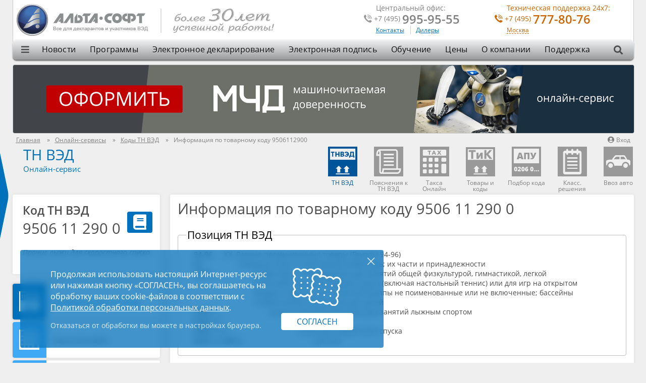

--- FILE ---
content_type: text/html; charset=UTF-8
request_url: https://www.alta.ru/tnved/code/9506112900/
body_size: 12774
content:
	<!DOCTYPE html>
<!--[if IE 7]>
<html class="browser_ie browser_ie7 lang-ru" lang="ru"><![endif]-->
<!--[if IE 8]>
<html class="browser_ie browser_ie8 lang-ru" lang="ru"><![endif]-->
<!--[if IE 9]>
<html class="browser_ie browser_ie9 lang-ru" lang="ru"><![endif]-->
<!--[if !IE]> -->
<html class="lang-ru" lang="ru">
<!-- <![endif]-->

<head>
    
<meta charset="UTF-8">
<title>Код ТН ВЭД 9506112900. Онлайн-сервис | Альта-Софт</title>
    <meta name="keywords" content="Код ТН ВЭД 9506112900 коды тн вэд таможенного союза товарная номенклатура внешнеэкономической деятельности таможенного союза">
            <meta name="description" content="9506112900: Прочие лыжи для скоростного спуска. Базовая ставка таможенной пошлины: 5%, НДС, акциз, меры нетарифного регулирования. ТН ВЭД онлайн — товарная номенклатура внешнеэкономической деятельности Евразийского экономического союза, классификатор товаров, используемый при проведении таможенных операций на территории стран – участниц ЕАЭС: в России, Беларуси, Казахстане, Армении и">
    <link href="https://www.alta.ru/tnved/code/9506112900/" rel="canonical">
        <meta property="fb:app_id" content="966242223397117" />     <meta property="og:locale" content="ru_RU"/>
    <meta property="og:type" content="article"/>
        <meta property="og:title" content="Код ТН ВЭД 9506112900. Онлайн-сервис"/>
    <meta property="og:description" content="9506112900: Прочие лыжи для скоростного спуска. Базовая ставка таможенной пошлины: 5%, НДС, акциз, меры нетарифного регулирования. ТН ВЭД онлайн — товарная номенклатура внешнеэкономической деятельности Евразийского экономического союза, классификатор товаров, используемый при проведении таможенных операций на территории стран – участниц ЕАЭС: в России, Беларуси, Казахстане, Армении и"/>
    <meta property="og:url" content="https://www.alta.ru/tnved/code/9506112900/"/>
    <meta property="og:site_name" content="Альта-Софт"/>
    <meta property="og:image" content="https://www.alta.ru/images/parts/35.png?722"/>

        <meta name="twitter:card" content="summary_large_image">
	        <meta name="twitter:site" content="@alta_soft">
    <meta name="twitter:creator" content="@alta_soft">
    <meta name="twitter:title" content="Код ТН ВЭД 9506112900. Онлайн-сервис">
    <meta name="twitter:description" content="9506112900: Прочие лыжи для скоростного спуска. Базовая ставка таможенной пошлины: 5%, НДС, акциз, меры нетарифного регулирования. ТН ВЭД онлайн — товарная номенклатура внешнеэкономической деятельности Евразийского экономического союза, классификатор товаров, используемый при проведении таможенных операций на территории стран – участниц ЕАЭС: в России, Беларуси, Казахстане, Армении и">
    <meta name="twitter:image" content="https://www.alta.ru/images/parts/35.png?722">

    <link rel="apple-touch-icon" sizes="57x57" href="/design/img/favicon/apple-touch-icon-57x57.png?001">
<link rel="apple-touch-icon" sizes="60x60" href="/design/img/favicon/apple-touch-icon-60x60.png?001">
<link rel="apple-touch-icon" sizes="72x72" href="/design/img/favicon/apple-touch-icon-72x72.png?001">
<link rel="apple-touch-icon" sizes="76x76" href="/design/img/favicon/apple-touch-icon-76x76.png?001">
<link rel="apple-touch-icon" sizes="114x114" href="/design/img/favicon/apple-touch-icon-114x114.png?001">
<link rel="apple-touch-icon" sizes="120x120" href="/design/img/favicon/apple-touch-icon-120x120.png?001">
<link rel="apple-touch-icon" sizes="144x144" href="/design/img/favicon/apple-touch-icon-144x144.png?001">
<link rel="apple-touch-icon" sizes="152x152" href="/design/img/favicon/apple-touch-icon-152x152.png?001">
<link rel="apple-touch-icon" sizes="180x180" href="/design/img/favicon/apple-touch-icon-180x180.png?001">
<link rel="icon" type="image/png" href="/design/img/favicon/favicon-32x32.png?001" sizes="32x32">
<link rel="icon" type="image/png" href="/design/img/favicon/android-chrome-192x192.png?001" sizes="192x192">
<link rel="icon" type="image/png" href="/design/img/favicon/favicon-96x96.png?001" sizes="96x96">
<link rel="icon" type="image/png" href="/design/img/favicon/favicon-16x16.png?001" sizes="16x16">
<link rel="manifest" href="/design/img/favicon/manifest.json?001">
<link rel="mask-icon" href="/design/img/favicon/safari-pinned-tab.svg?001" color="#28254d">
<meta name="msapplication-TileColor" content="#da532c">
<meta name="msapplication-TileImage" content="/design/img/favicon/mstile-144x144.png?001">
<meta name="theme-color" content="#28254d">    <link type="text/css" rel="preload stylesheet" href="/design/css/layout.css?722" as="style" id="layout_css">
<link media="print" type="text/css" rel="stylesheet" href="/design/css/print.css?722"/>
    <!--[if lte IE 8]>
<script type="text/javascript" src="/design/js/html5shiv.js"></script>
<script type="text/javascript" src="/design/js/selectivizr-min.js"></script>
<![endif]-->

<!--[if lt IE 9]>
<script type="text/javascript" src="/design/js/jquery-1.min.js"></script>
<![endif]-->
<!--[if gte IE 9]><!-->
<script src="/design/js/jquery-3.min.js"></script>
<!--<![endif]-->

<!--[if lte IE 9]>
<script type="text/javascript" src="/design/js/placeholder.js"></script>
<![endif]-->

<!--[if IE 9]>
<script type="text/javascript" src="/design/js/PIE_IE9.js"></script>
<![endif]-->

<!--[if lte IE 8]>
<script type="text/javascript" src="/design/js/lib/flowplayer-3.2.13.min.js"></script>
<script type="text/javascript" src="/design/js/PIE_IE678.js"></script>
<![endif]-->

<script>
	window.curDate    = '2026-01-23'
	window.curDateDot = '23.01.2026'
	window.lang_url   = ''
	window.rtuDomain  = 'https://www.alta.ru';

  
	window.links = {}
    window.translate = {}
  

	window.links.order = '/pri' + 'ce/or' + 'der/'
	window.translate.productAdded = 'Товар добавлен в корзину'
	window.translate.Checkout = 'Перейти к оформлению'
	window.translate.free = 'бесплатно'
	window.translate.licenseOn = ' '
	window.translate.spaceRub = ' руб.'
	window.translate.spaceMonth = ' мес.'
	window.translate.searchEmpty = 'Введите текст для поиска'
	window.translate.rail_needFill = 'Необходимо ввести минимум 2 символа кода или наименования станции и нажать "Поиск"'
	window.translate.requestError = 'Ошибка отправки. Пожалуйста, попробуйте позднее'

</script>

<script src="/design/js/production.min.js?722"></script>
</head>

<body>
     

        <div id="particles-js" class="maintpbg" data-test="2026-01-23">
                            </div>

                                
    
    <div class="template">
        <header class="template_header">
            <a title="Все для декларантов и участников ВЭД" href="/">
                                    <span class="img img-logo logo"></span>
                            </a>
            <picture class="anniversary">
                <source srcset="/design/img/anniversary.png?4, /design/img/anniversary@2x.png?4 2x">
                <img src="/design/img/anniversary.png?4" width="200" height="48"
                    alt="Альта-Софт - более 30 лет успешной работы!">
            </picture>
            <div class="basket">
                <a class="jUserBasket hide" data-basket-count="0"
                    href="/price/order/" title="Перейти в корзину"><i class="icon-font">U</i>
                </a>
            </div>
            <div class="phoneBox phoneBox-loading phoneBox-regionChange js_module-region orange f-right">
                <div class="head">Техническая поддержка 24х7:</div>
                <div class="phoneBox_line">
                    <i class="icon-font-2">P</i>
                    <a href="" class="js_region-tel telLink">
                        <sup class="phoneBox_code js_region-code">&nbsp;</sup>
                        <address class="phoneBox_number js_region-number">&nbsp;</address>
                    </a>
                </div>
                                    <a class="phoneBox_region link js_region-show orange link-dashed"
                        title="Сменить регион" href="#">&nbsp;</a>
                            </div>
            <div class="phoneBox f-right">
                <div class="head">Центральный офис:</div>
                <div class="phoneBox_line">
                    <i class="icon-font-2">P</i>
                    <a href="tel:+74959959555" class="telLink">
                        <sup>+7 (495)</sup>
                        <address>995-95-55</address>
                    </a>
                </div>
                                    <a title="Контакты"
                        href="/contacts/">Контакты</a>
                    <a class="link link-leftBorder" title="Дилеры"
                        href="/contacts/dealers/">Дилеры</a>
                            </div>
            <nav class="mainMenu">
                <div class="f-center">
                    <div class="mainMenu_sup">
                        <i class="fa fa-bars"></i>
                        <div class="mainMenu_sup_menu">
                            <div class="socnet">

			<a title="Альта-Софт ВКонтакте" href="https://vk.com/alta.soft"><span class="alta-fa-stack" aria-hidden="true"><i class="fa fa-square"></i><i class="fa fab fa-vk"></i></span></a>
			<a title="Альта-Софт в Telegram" href="https://t.me/alta_soft"><i class="fa fab fa-telegram"></i></a>
			<a title="Альта-Софт в Youtube" href="https://www.youtube.com/c/AltaSoftMsk"><i class="fa fab fa-youtube-square"></i></a>
	
</div>                        </div>
                    </div>

                        <ul class="clear pie mainMenu_menu">
                    <li >
                <a href="https://www.alta.ru/news/">Новости</a>
            </li>
                    <li >
                <a href="https://www.alta.ru/programs/">Программы</a>
            </li>
                    <li >
                <a href="https://www.alta.ru/ed/">Электронное декларирование</a>
            </li>
                    <li >
                <a href="https://www.alta.ru/ca/">Электронная подпись</a>
            </li>
                    <li >
                <a href="https://www.alta.ru/education/">Обучение</a>
            </li>
                    <li >
                <a href="https://www.alta.ru/price/">Цены</a>
            </li>
                    <li >
                <a href="https://www.alta.ru/about/">О компании</a>
            </li>
                    <li >
                <a href="https://www.alta.ru/support/">Поддержка</a>
            </li>
            </ul>

                    <form action="/search/">
                        <div class="searchBar">
                            <input class="field field-gradient-gray" type="search" name="q" />
                            <i class="fa fa-search"></i>
                        </div>
                    </form>
                </div>
            </nav>
        </header>
        <!--header-->

         


                                                                
        
                    <a class="gHighlight" href="/m4d/">
                <picture>
                    <source media="(max-width: 799px)" srcset="/images/promo/m4d-m.png 460w" sizes="460px" />
                    <source media="(min-width: 800px)" srcset="/images/promo/m4d.png 1230w, /images/promo/m4d@2x.png 2460w"
                        sizes="1230px" />
                    <img src="/images/promo/m4d.png" alt="Выпуск машиночитаемой доверенности">
                </picture>
            </a>
                    <div class="user">
                <a href="#" class="user-login jLoginPopupOpen" rel="nofollow"><i
                    class="fa fa-user-circle user-icon"></i>Вход</a>
        <div class="popup jLoginPopup">
	<div class="loginPopup">
		<div class="loginPopup_title h1 m-pt0">Вход в сервисы Альта-Софт</div>
		<div class="loginPopup_body m-p0">
			<div class="loginPopup_row loginPopup_row-3col">
				<section class="loginPopup_section col-33 m-col-xs-100">
					<header>
						<h2 class="loginPopup_header"><a href="https://ed.alta.ru/ed_agreement.php?action=search"
								class="loginPopup_header_link green jMetricaLoginClick">Электронное декларирование</a>
						</h2>
					</header>
					<ul class="loginPopup_features">
						<li>заказать дополнительный логин</li>
						<li>редактировать сведения о компании</li>
						<li>заказать пакет деклараций</li>
					</ul>
					<a href="https://ed.alta.ru/ed_agreement.php?action=search"
						class="loginPopup_button btn btn-blue jMetricaLoginClick">Войти</a>
				</section>
				<section class="loginPopup_section col-33 m-col-xs-100">
					<header>
						<h2 class="loginPopup_header"><a href="https://ed.alta.ru/ed_agreement.php?action=search"
								class="red loginPopup_header_link jMetricaLoginClick">Электронная подпись</a></h2>
					</header>
					<ul class="loginPopup_features">
						<li>выпустить (перевыпустить) ЭП</li>
						<li>аннулировать ЭП</li>
						<li>изменить контакты и реквизиты</li>
					</ul>
					<a href="https://ed.alta.ru/ed_agreement.php?action=search"
						class="loginPopup_button btn btn-blue jMetricaLoginClick">Войти</a>
				</section>
				<section class="loginPopup_section col-33 m-col-xs-100">
					<header>
						<h2 class="loginPopup_header"><a href="/m4d/"
								class="orange loginPopup_header_link jMetricaLoginClick">МЧД</a>
						</h2>
					</header>
					<ul class="loginPopup_features">
						<li>сформировать, зарегистрировать, отозвать МЧД</li>
						<li>реестр выданных МЧД</li>
					</ul>
					<a href="/m4d/" class="loginPopup_button btn btn-blue jMetricaLoginClick">Войти</a>
				</section>
				<section class="loginPopup_section col-33 m-col-xs-100">
					<header>
						<h2 class="loginPopup_header"><a href="https://svd.alta.ru/"
								class="orange loginPopup_header_link jMetricaLoginClick">СВД-сервер</a>
						</h2>
					</header>
					<ul class="loginPopup_features">
						<li>статистика обмена с таможенными органами</li>
						<li>детализация процесса электронного декларирования</li>
						<li>проверка и пополнение баланса<br> договора на ЭД, СМС информирование</li>
					</ul>
					<a href="https://svd.alta.ru/" class="loginPopup_button btn btn-blue jMetricaLoginClick">Войти</a>
				</section>
				<section class="loginPopup_section col-33 m-col-xs-100">
					<header>
						<h2 class="loginPopup_header"><a href="https://www.alta.ru/tnved/code/9506112900/?login"
								class="blue loginPopup_header_link jMetricaLoginClick">Онлайн-сервисы</a>
						</h2>
					</header>
					<ul class="loginPopup_features">
						<li>Поиск вагонов, Такса, ЖД-Тариф, Груз&nbsp;на&nbsp;СВХ, подключение и настройки API</li>
						<li>баланс договора онлайн-сервисов</li>
						<li>заказы и комментарии на сайте</li>
					</ul>
					<a href="https://www.alta.ru/tnved/code/9506112900/?login"
						class="loginPopup_button btn btn-blue jMetricaLoginClick">Войти</a>
				</section>
				<section class="loginPopup_section col-33 m-col-xs-100">
					<header>
						<h2 class="loginPopup_header"><a
								href="https://forum.alta.ru/ucp.php?mode=login&redirect=index.php"
								class="loginPopup_header_link jMetricaLoginClick">Таможенный
								форум</a>
						</h2>
					</header>
					<ul class="loginPopup_features">
						<li>обсуждение вопросов декларирования с опытными декларантами и экспертами
							ВЭД
						</li>
						<li>вопросы и предложения к технической поддержке компании</li>
						<li>общение на таможенную тематику</li>
					</ul>
					<a href="https://forum.alta.ru/ucp.php?mode=login&redirect=index.php"
						class="loginPopup_button btn btn-blue jMetricaLoginClick">Войти</a>
				</section>
			</div>
		</div>
	</div>
</div>    </div>            <div class="breadcrumbs-wrapper">
                    <ul itemscope itemtype="http://schema.org/BreadcrumbList" class="breadcrumbs reset">
                                                            <li itemprop="itemListElement" itemscope itemtype="http://schema.org/ListItem">
                                                            <a href="/" itemprop="item"><span
                                itemprop="name">Главная</span></a>
                                                        <meta itemprop="position" content="1"/>
                        </li>
                                                                                <li itemprop="itemListElement" itemscope itemtype="http://schema.org/ListItem">
                                                            <a href="/online-services/" itemprop="item"><span
                                itemprop="name">Онлайн-сервисы</span></a>
                                                        <meta itemprop="position" content="2"/>
                        </li>
                                                                                <li itemprop="itemListElement" itemscope itemtype="http://schema.org/ListItem">
                                                            <a href="/tnved/" itemprop="item"><span
                                itemprop="name">Коды ТН ВЭД</span></a>
                                                        <meta itemprop="position" content="3"/>
                        </li>
                                                                                    </ul>
                <span class="breadcrumbs">Информация по товарному коду 9506112900</span>
    </div>
 



<main class="template_container holySubstrate"><link rel="stylesheet" href="/tnved/design/css/tnved.css?722"/>
<script src="/design/js/modules/autocomplete.js?722"></script>
<script src="/design/js/lib/jstree.min.js"></script>
<script>
    tnved_code = '';
    window.translate.codeCopied = 'Код ТН ВЭД скопирован';
    window.translate.copyError = 'Ошибка копирования кода';
</script>
<script src="/tnved/design/js/tnved.js?722"></script>

    <div class="serviceMenu">
    <nav class="module module-serviceMenu no-print">
        <ul class="reset">
            <li class="iconHover active">
                <a title="ТН ВЭД" href="/tnved/">
                    <i class="iapp iapp-tnved"></i>
                    <span>ТН ВЭД</span>
                </a>
            </li>
            <li class="iconHover ">
                <a title="Пояснения к ТН ВЭД" href="/poyasnenia/">
                    <i class="iapp iapp-poyas"></i>
                    <span>Пояснения к ТН ВЭД</span>
                </a>
            </li>
            <li class="iconHover ">
                <a title="Такса Онлайн" href="/taksa-online/">
                    <i class="iapp iapp-taksa"></i>
                    <span>Такса Онлайн</span>
                </a>
            </li>
            <li class="iconHover ">
                <a title="Товары и коды" href="/tik/">
                    <i class="iapp iapp-tik"></i>
                    <span>Товары и коды</span>
                </a>
            </li>
            <li class="iconHover ">
                <a title="Подбор кода" href="/codesearch/">
                    <i class="iapp iapp-apu"></i>
                    <span>Подбор кода</span>
                </a>
            </li>
            <li class="iconHover ">
                <a title="Классификационные решения" href="/clasres/">
                    <i class="iapp iapp-gng"></i>
                    <span>Класс. решения</span>
                </a>
            </li>
            <li class="iconHover ">
                <a title="Калькулятор растаможки авто" href="/auto-vat/">
                    <i class="iapp iapp-vremvvoz"></i>
                    <span>Ввоз авто</span>
                </a>
            </li>

        </ul>
    </nav>
</div>

<div class="row pTnved">
        <div class="pHead no-print">
                <div class="h1 blue">
	  <a title="ТН ВЭД" href="/tnved/">                ТН ВЭД
          </a>        </div>

                    <span>Онлайн-сервис</span>
            </div>
    <div class="col-25">
                        <div class="boxSubstrate boxSubstrate-offset-0">
        <div class="padding-default-2">
                        <h2><b class="halfbold">Код ТН ВЭД</b><br>
                <span class="h1 jTnvedCodeFormat"><span class="jCopyTnvedCode cursor-pointer"
                                                        data-original-code="9506112900"
                                                        title="Нажмите, чтобы скопировать код ТН ВЭД">9506112900</span></span>
            </h2>
            <a class="codeTip-off f-right btn btn-blue btn-icon btn-icon-small" title="Открыть дерево ТН ВЭД"
                href="/tnved/?tnved=9506112900">
                <i class="fa fa-book"></i>
            </a>

                            <p><i>Прочие лыжи для скоростного спуска</i></p>
                        
                    </div>
    </div>

    <br>    <div class="gSideMenu">
                            <div class="btn btn-cell btn-cell-2  active">
                <table>
                    <tr>
                        <td class="bg-blue-light">
                            <i class="iapp iapp-tnved"></i>
                        </td>
                        <td>
                            <a class="codeTip-off" href="/tnved/code/9506112900/"
                                title="Информация по коду ТН ВЭД 9506 11 290 0">
                                Информация по коду
                            </a>
                        </td>
                    </tr>
                </table>
            </div>
                                        <div class="btn btn-cell btn-cell-2">
                <table>
                    <tr>
                        <td class="bg-blue-light">
                            <i class="iapp iapp-taksa"></i>
                        </td>
                        <td>
                            <a class="codeTip-off" href="/taksa-online/9506112900/"
                                title="Код 9506 11 290 0 в Таксе Онлайн">
                                Такса Онлайн
                            </a>
                        </td>
                    </tr>
                </table>
            </div>
            
            <div class="btn btn-cell btn-cell-2">
                <table>
                    <tr>
                        <td class="bg-blue-light">
                            <i class="iapp iapp-poyas"></i>
                        </td>
                        <td>
                            <a class="codeTip-off" href="/poyasnenia/P9506/"
                                title="Пояснения к позиции 9506 11 290 0">
                                Пояснения к позиции
                            </a>
                        </td>
                    </tr>
                </table>
            </div>

                    
                    <div class="btn btn-cell btn-cell-2">
                <table>
                    <tr>
                        <td class="bg-blue-light">
                            <i class="iapp iapp-tik"></i>
                        </td>
                        <td>
                            <a href="/tik/?tnfiltr=9506112900" rel="nofollow">
                                Товары и коды
                            </a>
                        </td>
                    </tr>
                </table>
            </div>
            </div>



            </div>
    <div class="col-75">
        
                    <div class="pTnved_body boxSubstrate boxSubstrate-offset-0">
                <!--<h1>Информация по товарному коду 9506 11 290 0</h1>-->
                <div class="pTnved_header">
                    <h1 class="jTnvedCodeFormat">Информация по товарному коду <span class="jCopyTnvedCode cursor-pointer"
                                                                                   data-original-code="9506112900"
                                                                                   title="Нажмите, чтобы скопировать код ТН ВЭД">9506112900</span></h1>
                                    </div>

                                    <fieldset class="fieldset f-center pTnved_positionFieldset">
                        <legend>Позиция ТН ВЭД</legend>
                        <table class="col-100">
                                                            <tr>
                                    <td>
                                        <ul class="pTnved_position reset">
                                                                                            <li class="pTnved_item clear">
                                                    <div style="width:60px; height: 16px; float: left; border-bottom: 1px dotted #BBB">
                                                        <b>94-96</b>
                                                    </div>
                                                    <div style="float: left; width: 700px">
                                                        XX. Разные промышленные товары (Группы 94-96)
                                                    </div>
                                                </li>
                                                                                            <li class="pTnved_item clear">
                                                    <div style="width:90px; height: 16px; float: left; border-bottom: 1px dotted #BBB">
                                                        <b>95</b>
                                                    </div>
                                                    <div style="float: left; width: 670px">
                                                        Игрушки, игры и спортивный инвентарь; их части и принадлежности
                                                    </div>
                                                </li>
                                                                                            <li class="pTnved_item clear">
                                                    <div style="width:120px; height: 16px; float: left; border-bottom: 1px dotted #BBB">
                                                        <b>9506 ...</b>
                                                    </div>
                                                    <div style="float: left; width: 640px">
                                                        Инвентарь и оборудование для занятий общей физкультурой, гимнастикой, легкой атлетикой, прочими видами спорта (включая настольный теннис) или для игр на открытом воздухе, в другом месте данной группы не поименованные или не включенные; бассейны плавательные и бассейны для детей
                                                    </div>
                                                </li>
                                                                                            <li class="pTnved_item clear">
                                                    <div style="width:150px; height: 16px; float: left; border-bottom: 1px dotted #BBB">
                                                        <b>9506 1 ...</b>
                                                    </div>
                                                    <div style="float: left; width: 610px">
                                                        лыжи и прочий инвентарь для занятий лыжным спортом
                                                    </div>
                                                </li>
                                                                                            <li class="pTnved_item clear">
                                                    <div style="width:180px; height: 16px; float: left; border-bottom: 1px dotted #BBB">
                                                        <b>9506 11   ...</b>
                                                    </div>
                                                    <div style="float: left; width: 580px">
                                                        лыжи
                                                    </div>
                                                </li>
                                                                                            <li class="pTnved_item clear">
                                                    <div style="width:210px; height: 16px; float: left; border-bottom: 1px dotted #BBB">
                                                        <b>9506 11 2  ...</b>
                                                    </div>
                                                    <div style="float: left; width: 550px">
                                                        лыжи для скоростного спуска
                                                    </div>
                                                </li>
                                                                                            <li class="pTnved_item clear">
                                                    <div style="width:240px; height: 16px; float: left; border-bottom: 1px dotted #BBB">
                                                        <b>9506 11 290 0</b>
                                                    </div>
                                                    <div style="float: left; width: 520px">
                                                        прочие
                                                    </div>
                                                </li>
                                                                                    </ul>
                                    </td>
                                </tr>
                                                    </table>
                    </fieldset>



                                          <br>
                        <fieldset class="fieldset f-center pTnved_positionFieldset">
                            <legend>Позиция ОКПД 2</legend>
                            <table class="col-100">
                                                                    <tr>
                                        <td>
                                            <ul class="pTnved_position reset">
                                                                                                    <li class="pTnved_item clear">
                                                        <div style="width:60px; height: 16px; float: left; border-bottom: 1px dotted #BBB">
                                                            <b>32.30.11</b>
                                                        </div>
                                                        <div style="float: left; width: 700px">
                                                            Лыжи и прочее лыжное снаряжение, кроме обуви; коньки и роликовые коньки; их части
                                                        </div>
                                                    </li>
                                                                                            </ul>
                                        </td>
                                    </tr>
                                                            </table>
                        </fieldset>
                                        <fieldset class="fieldset f-center pTnved_customs">
                            <legend>Таможенные платежи</legend>
                                        <fieldset class="fieldset f-center pTnved_customs">
                            <legend>Импорт</legend>
                            <table class="col-100">
                                <tr class="pTnved_item">
                                    <td class="col-25 va-top"><b class="halfbold">Базовая ставка таможенной пошлины</b>
                                    </td>
                                    <td>
                                        <b class="black">5% </b><br>
                                        <a href="/tamdoc/21sr0080/">реш.80</a>
                                                                                                                     </td>
                                </tr>
                                                                
                                                                    <tr class="pTnved_item">
                                        <td class="col-25 va-top">
                                            <b class="halfbold">НДС</b>
                                        </td>
                                        <td>
                                                                                                                                                                                
																				<div class="h5 black" >
																					Технические средства для инвалидов
														</div>
							<div class=""><em>Инвентарь и оборудование.. (НДС):</em></div>
														                                                
                                                                                                                                                                                                        																				<a href="/tamdoc/15ps1042/">Постановление 1042 от 30.09.2015 Правительства РФ </a><br>
							<div>&nbsp;</div>						
                                                <div><b class="black">0%</b> - 36. Специальные технические средства для обучения инвалидов и осуществления ими трудовой деятельности, которые могут быть использованы только для профилактики инвалидности или реабилитации инвалидов</div>

					    
						
                                                						
                                                <div><b class="black">0%</b> - 40. Специальное тренажерное и спортивное оборудование для инвалидов, которое может быть использовано только для профилактики инвалидности или реабилитации инвалидов</div>

					    
						
                                                						
                                                <div><b class="black">22%</b> - Прочие</div>

					                                                                                        </td>
                                    </tr>
                                                            </table>
                    </fieldset>
                                                            <fieldset class="fieldset f-center pTnved_customs">
                            <legend>Экспорт</legend>
                            <table class="col-100">
                                <tr class="pTnved_item">
                                    <td class="col-25 va-top"><b class="halfbold">Базовая ставка таможенной пошлины</b>
                                    </td>
                                    <td>
                                                                                            <b class="black"> Беспошлинно</b>
                                            <br>
                                    </td>
                                </tr>
                                <tr class="pTnved_item">
                                    <td class="col-25 va-top"><b class="halfbold">Акциз</b>
                                    </td>
                                    <td>
                                        Не облагается
                                    </td>
                                </tr>
                            </table>
                             </fieldset>
			<p class="t-center">
			<a href="/taksa-online/9506112900/" class="btn btn-blue"><i class="fa fa-calculator"></i> Рассчитать контракт </a>
			</p>
			</fieldset>
                                                    <fieldset class='fieldset f-center pTnved_features'>
                <legend>Особенности товара</legend>
                <p class="t-center">
                    <button type="button" class="btn btn-blue load_hints" data-mode="import">Загрузить особенности ИМ</button>
			        <button type="button" class="btn btn-blue load_hints" data-mode="export">Загрузить особенности ЭК</button>
			    </p>
                <div id = "notes"></div>
            </fieldset>
                    <div class="pSupport_message p10 show boxSubstrate boxSubstrate-offset-0">
                        <table class="no-border t-left col-100">
                            <tbody><tr>
                                <td><i class="icon-font">j</i></td>
                                <td>
                                    Ставки таможенных пошлин и особенности товара приведены для страны происхождения/назначения товара - Китай. Для получения информации по другим странам необходимо перейти в сервис <a href="/taksa-online/9506112900/">"Такса онлайн"</a>.
                                </td>
                            </tr>
                            </tbody></table>
                    </div>
                                               </div>
            </div>
</div>


<script>
    var hints_btn = $(".load_hints"),
        $container = $("#notes").closest("fieldset");

    hints_btn.on("click", function(){
        $.ajax({
            url: "/tnved/hints/?tncode=9506112900&type=free&mode="+$(this).data("mode"),
            beforeSend : function(jqXHR, settings)
            {
                $("#notes").empty();
                hints_btn.prop('disabled', true);
                $container.addClass('loader');
            },
            success: function(data)
            {
                $("#notes").empty();
                $("#notes").append(data);
            },
            complete: function() {
                hints_btn.prop('disabled', false);
                $container.removeClass('loader');
            }
        });
    });

</script>

</main>
	</div>

<footer class="template_footer ">

    <ul class="contactsLine clear">
        <li>
            <a class="contactLine_link" href="tel:+74959959555"><i class="icon icon-tel"></i>+7 (495)
                995-95-55</a>
        </li>
        <li>
            <a class="contactLine_link" href="https://t.me/alta_soft"><i
                    class="icon icon-telegram"></i>Telegram-канал</a>
        </li>
        <li>
            <a class="contactLine_link" href="https://vk.com/alta.soft"><i
                    class="icon icon-vk"></i>Вконтакте</a>
        </li>
        <li>
            <a class="contactLine_link" href="/subscribe/"><i
                    class="icon icon-mail"></i>E-mail рассылки</a>
        </li>
        <li>
            <a class="contactLine_link" href="/rss/"><i class="icon icon-rss"></i>RSS ленты</a>
        </li>
    </ul>

    <nav class="footerMenu pie">
        	<div class="row footerMenu-new">
					<div class="col-22">
									<ul class="footerMenu_list">
						<li class="footerMenu_listHead"><a title="Программы"
								href="https://www.alta.ru/programs/">Программы</a>						</li>
																					<li><a title="Дистрибутивы" href="https://www.alta.ru/support/download/" class="codeTip-off">Дистрибутивы</a></li>
															<li><a title="Демо-версии" href="https://www.alta.ru/support/demo_download/" class="codeTip-off">Демо-версии</a></li>
															<li><a title="Техподдержка" href="https://www.alta.ru/support/" class="codeTip-off">Техподдержка</a></li>
															<li><a title="Удаленная настройка" href="https://www.alta.ru/support/remote_installation_request/" class="codeTip-off">Удаленная настройка</a></li>
																		</ul>
									<ul class="footerMenu_list">
						<li class="footerMenu_listHead"><a title="Электронное декларирование"
								href="https://www.alta.ru/ed/">Электронное декларирование</a>						</li>
																					<li><a title="Подключение услуги ЭД" href="https://www.alta.ru/support/79/" class="codeTip-off">Подключение услуги ЭД</a></li>
															<li><a title="Личный кабинет" href="//svd.alta.ru/" class="codeTip-off">Личный кабинет</a></li>
																		</ul>
									<ul class="footerMenu_list">
						<li class="footerMenu_listHead"><a title="Электронная подпись"
								href="https://www.alta.ru/ca/">Электронная подпись</a>						</li>
																					<li><a title="Как заказать электронную подпись" href="https://www.alta.ru/ca/howto/" class="codeTip-off">Как заказать</a></li>
															<li><a title="Заполнить заявку на получение ЭП" href="//ed.alta.ru/ed_agreement.php" class="codeTip-off">Заполнить заявку</a></li>
															<li><a title="Заполнить и подписать машиночитаемую доверенность" href="https://www.alta.ru/m4d/" class="codeTip-off">Создать МЧД</a></li>
																		</ul>
											</div>
					<div class="col-19">
									<ul class="footerMenu_list">
						<li class="footerMenu_listHead"><a title="Обучение"
								href="https://www.alta.ru/education/">Обучение</a>						</li>
																					<li><a title="Курсы для декларантов" href="https://www.alta.ru/education/" class="codeTip-off">Курсы для декларантов</a></li>
															<li><a title="Конференции по ВЭД" href="https://www.alta.ru/information/ved-conf/" class="codeTip-off">Конференции по ВЭД</a></li>
															<li><a title="Инструкция по заполнению декларации на товары" href="https://www.alta.ru/education/declaration/" class="codeTip-off">Пособие по заполнению ДТ</a></li>
															<li><a title="ВЭД Глоссарий поясняет специфические термины, используемые в ВЭД" href="https://www.alta.ru/information/glossarium/" class="codeTip-off">Глоссарий</a></li>
																		</ul>
									<ul class="footerMenu_list">
						<li class="footerMenu_listHead"><a title="Курсы валют, котируемых на территории РФ"
								href="https://www.alta.ru/currency/">Курсы валют</a>						</li>
																					<li><a title="Калькулятор валют" href="https://www.alta.ru/currency/calc/" class="codeTip-off">Калькулятор валют</a></li>
															<li><a title="Графики курсов валют" href="https://www.alta.ru/currency/graph/" class="codeTip-off">Графики курсов валют</a></li>
																		</ul>
									<ul class="footerMenu_list">
						<li class="footerMenu_listHead"><a title="Таможенный форум"
								href="//forum.alta.ru/">Таможенный форум</a>						</li>
											</ul>
											</div>
					<div class="col-20">
									<ul class="footerMenu_list">
						<li class="footerMenu_listHead"><a title="ТН ВЭД"
								href="https://www.alta.ru/tnved/">ТН ВЭД</a>						</li>
																					<li><a title="Пояснения к ТН ВЭД" href="https://www.alta.ru/poyasnenia/" class="codeTip-off">Пояснения к ТН ВЭД</a></li>
															<li><a title="Такса Онлайн калькулятор таможенных пошлин" href="https://www.alta.ru/taksa-online/" class="codeTip-off">Такса Онлайн</a></li>
															<li><a title="Товары и коды" href="https://www.alta.ru/tik/" class="codeTip-off">Товары и коды</a></li>
															<li><a title="Классификационные решения" href="https://www.alta.ru/clasres/" class="codeTip-off">Классификационные решения</a></li>
															<li><a title="Калькулятор растаможки авто" href="https://www.alta.ru/auto-vat/" class="codeTip-off">Калькулятор растаможки авто</a></li>
																		</ul>
									<ul class="footerMenu_list">
						<li class="footerMenu_listHead"><a title="Таможенные документы"
								href="https://www.alta.ru/tamdoc/">Таможенные документы</a>						</li>
																					<li><a title="Таможенный кодекс Евразийского экономического союза" href="https://www.alta.ru/codex-2018/" class="codeTip-off">Таможенный кодекс ЕАЭС</a></li>
															<li><a title="Единый таможенный тариф ЕАЭС" href="https://www.alta.ru/ett/" class="codeTip-off">Единый таможенный тариф</a></li>
															<li><a title="ТРОИС - Реестр объектов интеллектуальной собственности" href="https://www.alta.ru/rois/" class="codeTip-off">Таможенный реестр ОИС</a></li>
															<li><a title="Федеральный закон от 3 августа 2018 г. № 289-ФЗ «О таможенном регулировании в Российской Федерации»" href="https://www.alta.ru/tamdoc/18fz0289/" class="codeTip-off">289-ФЗ от 03.08.2018</a></li>
																		</ul>
											</div>
					<div class="col-20">
									<ul class="footerMenu_list">
						<li class="footerMenu_listHead">Сервисы логистики
													</li>
																					<li><a title="ЖД Тариф" href="https://www.alta.ru/railonline/" class="codeTip-off">ЖД Тариф</a></li>
															<li><a title="Поиск вагонов" href="https://www.alta.ru/rail_tracking/" class="codeTip-off">Поиск вагонов</a></li>
															<li><a title="Груз на СВХ" href="https://www.alta.ru/svh-gruz/" class="codeTip-off">Груз на СВХ</a></li>
															<li><a title="Гармонизированная номенклатура грузов" href="https://www.alta.ru/information/gng/" class="codeTip-off">ГНГ</a></li>
															<li><a title="Единая тарифно-статистическая номенклатура грузов - ЕТСНГ" href="https://www.alta.ru/information/etsng/" class="codeTip-off">ЕТСНГ</a></li>
															<li><a title="Пункты пропуска и таможни" href="https://www.alta.ru/tam/" class="codeTip-off">Таможни и пункты пропуска</a></li>
															<li><a title="Склады временного хранения и таможенные склады" href="https://www.alta.ru/svh/" class="codeTip-off">Реестр СВХ и ТС</a></li>
															<li><a title="Справочник железнодорожных грузовых станций" href="https://www.alta.ru/railway/" class="codeTip-off">ЖД станции</a></li>
															<li><a title="Проверка номеров вагонов или контейнеров" href="https://www.alta.ru/check_ps/" class="codeTip-off">Проверка номера вагона</a></li>
																		</ul>
									<ul class="footerMenu_list">
						<li class="footerMenu_listHead"><a title="Классификатор адресов России"
								href="https://www.alta.ru/fias/">КЛАДР</a>						</li>
																					<li><a title="Инспекции федеральной налоговой службы" href="https://www.alta.ru/ifns/" class="codeTip-off">Инспекции ФНС</a></li>
																		</ul>
											</div>
					<div class="col-18">
									<ul class="footerMenu_list">
						<li class="footerMenu_listHead"><a title="О компании"
								href="https://www.alta.ru/about/">О компании</a>						</li>
																					<li><a title="Контакты" href="https://www.alta.ru/contacts/" class="codeTip-off">Контакты</a></li>
															<li><a title="Дилеры" href="https://www.alta.ru/contacts/dealers/" class="codeTip-off">Дилеры</a></li>
															<li><a title="Документы" href="https://www.alta.ru/about/documents/" class="codeTip-off">Документы</a></li>
															<li><a title="Сертификаты и лицензии" href="https://www.alta.ru/about/diploms/" class="codeTip-off">Сертификаты и лицензии</a></li>
																		</ul>
									<ul class="footerMenu_list">
						<li class="footerMenu_listHead"><a title="Отзывы и благодарности"
								href="https://www.alta.ru/feedback/">Отзывы и благодарности</a>						</li>
																					<li><a title="Написать отзыв" href="https://www.alta.ru/feedback/write/" class="codeTip-off">Написать отзыв</a></li>
																		</ul>
									<ul class="footerMenu_list">
						<li class="footerMenu_listHead"><a title="Цены"
								href="https://www.alta.ru/price/">Цены</a>						</li>
											</ul>
													<div class="footerMenu_list t-center">
						<hr class="hr hr-horz mb10">
						<a href="https://www.alta.ru/files/altadeskQS/" class="color-link d-inline-block">Скачать программу<br> для удаленной
							поддержки</a>
					</div>
							</div>
			</div>
	<div class="socnet">

			<a title="Альта-Софт ВКонтакте" href="https://vk.com/alta.soft"><span class="alta-fa-stack" aria-hidden="true"><i class="fa fa-square"></i><i class="fa fab fa-vk"></i></span></a>
			<a title="Альта-Софт в Telegram" href="https://t.me/alta_soft"><i class="fa fab fa-telegram"></i></a>
			<a title="Альта-Софт в Youtube" href="https://www.youtube.com/c/AltaSoftMsk"><i class="fa fab fa-youtube-square"></i></a>
	
</div>    </nav>

    <div class="copyBox">
        <span class="copyBox_copy">&copy; 1996-2026 <a title="Альта-Софт"
                href="/">Альта-Софт</a></span> При полном или частичном использовании информации гиперссылка на <a href='/'>www.alta.ru</a> обязательна
        <div class="copyBox_disclaimer">Вся представленная на сайте информация носит информационный характер и ни при каких условиях не является публичной офертой, определяемой положениями пункта 2 статьи 437 Гражданского кодекса РФ.</div>
        <div class="red">Заметили ошибку? Выделите текст и нажмите Ctrl+Enter! <a title="Карта сайта"
                href="/sitemap/" class="gray f-right">Карта сайта</a>
                    </div>
    </div>
</footer>
<!--footer-->

<div class="regionPopup js_region-popup popup">
    <div class="regionPopup_body clear">
        <div class="head">Выберите свой регион:</div>

        <div class="row js_region-body"></div>
    </div>
</div>

<div class="popup wMisprint">
    <div class="popup_body">

        <div class="wMisprint_head">Вы обнаружили опечатку в тексте:</div>

        <div class="wMisprint_error"><i></i></div>

        <div class="wMisprint_page">
            на странице: <br />
            <a class="wMisprint_link" href="#"></a>
        </div>

        <form class="form-parsley" method="post">
            <div class="wMisprint_line fieldset_line form-floating-label">
                <textarea name="comment" id="misprint_comment"
                    placeholder="Вы можете оставить свои комментарии" cols="30" required rows="2"></textarea>
            </div>
            <div class="wMisprint_line fieldset_line form-floating-label">
                <input value="" type="text" id="misprint_email" name="email"
                    placeholder="Контактный телефон/email (необязательно)" />
            </div>
            <div class="wMisprint_line t-right">
                <button class="btn btn-blue acceptPdn" type="submit">Отправить</button>
                	<div class="acceptMessage">
		Нажимая кнопку «<span class="acceptPlaceholder">Сохранить</span>», я даю свое согласие на обработку моих
		персональных данных свободно, своей волей и&nbsp;в&nbsp;своем интересе. С <a target="_blank"
			href="https://www.alta.ru/files/pdn/">Политикой обработки персональных данных ООО «Альта-Софт»</a> ознакомлен и
		согласен. <span>Форма&nbsp;верифицируется сервисом Yandex <a class="link-decoration-reverse"
				href="https://yandex.ru/legal/smartcaptcha_notice/">SmartCaptcha</a></span>	</div>
            </div>
            <div>
                <input type="hidden" name="action" />
                <input type="hidden" name="before" />
                <input type="hidden" name="after" />
                <input type="hidden" name="error" />
                <input type="hidden" name="url" />
            </div>

                <input type="hidden" name="smart-token" class="jCaptchaToken" value="">

            </form>

    </div>
</div>

<div title="Наверх!" id="toTop"></div>
<div id="back-to-top"></div>

<div class="upQuality">
    <div class="upQuality_tongue" data-title="улучшить портал"></div>

    <div class="upQuality_body">
        <form class="form-parsley">
            <div class="upQuality_head">
                <span class="bold">Мы будем рады любым предложениям и замечаниям по работе и содержанию сайта www.alta.ru.</span> <br>
                Помогите нам стать лучше!
            </div>

            <div class="upQuality_page">Страница: <a
                    href="/tnved/code/9506112900/">ТН ВЭД</a>
            </div>

            <div class="upQuality_form">
                <div class="fieldset_line form-floating-label">
                    <textarea class="field" name="comment" id="upquality_comment" required
                        placeholder="Предложения и замечания"></textarea>
                </div>
                <!-- /.fieldset_line form-floating-label -->

                <div class="fieldset_line form-floating-label">
                    <input value="" type="text" name="email" id="upquality_email"
                        placeholder="Ваш e-mail / телефон для уточнения деталей (необязательно)" />
                </div>
                <!-- /.fieldset_line form-floating-label -->

                    <input type="hidden" name="smart-token" class="jCaptchaToken" value="">

    
                <input type="hidden" name="page"
                    value='ТН ВЭД' />

                <button class="btn btn-blue btn-high acceptPdn" type="submit">Отправить</button>
                	<div class="acceptMessage">
		Нажимая кнопку «<span class="acceptPlaceholder">Сохранить</span>», я даю свое согласие на обработку моих
		персональных данных свободно, своей волей и&nbsp;в&nbsp;своем интересе. С <a target="_blank"
			href="https://www.alta.ru/files/pdn/">Политикой обработки персональных данных ООО «Альта-Софт»</a> ознакомлен и
		согласен. <span>Форма&nbsp;верифицируется сервисом Yandex <a class="link-decoration-reverse"
				href="https://yandex.ru/legal/smartcaptcha_notice/">SmartCaptcha</a></span>	</div>
            </div>
        </form>
    </div>
</div>

    <input type="hidden" name="smart-token" class="jCaptchaToken" value="">

            <script src="https://captcha-api.yandex.ru/captcha.js?render=onload&onload=onloadFunction" async defer></script>

        <div id="captcha_container" data-token="vs8ccYKOWWQmLRrMqO3LTjoUMiaXbEsexh2xkMWG"></div>

        <script>
            function onloadFunction() {
                if (!window.smartCaptcha) {
                    return;
                }

                var $container = $('#captcha_container');

                console.log('onloadFunction');

                config.widgetId = window.smartCaptcha.render('captcha_container', {
                    sitekey: $('#captcha_container').data('token'), // Ключ для_клиентской части
                    hl: 'ru',
                    hideShield: true, // Скрыть блок с уведомлением об обработке данных
                    invisible: true, // Сделать капчу невидимой
                    callback: captchaSubscribe
                });

                function captchaSubscribe() {
                    window.smartCaptcha.subscribe(
                        config.widgetId,
                        'success',
                        function() {
                            console.log('Captcha subscribe');

                            var token = $('.jCaptchaToken').val($container.find('input[name="smart-token"]').val());

                            // Запускаем события убедившись, что токен скопирован
                            $.when.apply($, token).then(function() {
                                $container.trigger('captchaSuccess');
                            });
                        }
                    )

                    window.smartCaptcha.subscribe(
                        config.widgetId,
                        'network-error',
                        function() {
                            console.log('subscribeCaptcha');

                            $container.trigger('captchaNetworkError');

                            console.warn('Captcha network error');
                            $.miniNoty('Возникла сетевая ошибка');
                        }
                    )
                }

                //$('body').trigger('captchaReady');

                // setTimeout(function() {
                //     $('body').trigger('captchaReady');
                // }, 3000)
            }
        </script>

    
    <div class="cookieConsent">
    <div class="cookieConsent_content">
        <div class="cookieConsent_text">
            Продолжая использовать настоящий Интернет-ресурс или нажимая кнопку «СОГЛАСЕН», вы соглашаетесь на обработку ваших cookie-файлов в соответствии с <a href="https://www.alta.ru/files/pdn/" target="_blank">Политикой обработки персональных данных</a>.
            <div class="cookieConsent_notice">Отказаться от обработки вы можете в настройках браузера.</div>
        </div>
        <div class="cookieConsent_aside">
            <img src="/design/img/icons/icon-cookies.svg" width="97" height="71" alt="Cookies">
            <button class="cookieConsent_agree btn btn-small">Согласен</button>
        </div>
    </div>
    <button class="cookieConsent_close">&times;</button>
</div>
        <!-- Yandex.Metrika counter -->
<script type="text/javascript" >
   (function(m,e,t,r,i,k,a){m[i]=m[i]||function(){(m[i].a=m[i].a||[]).push(arguments)};
   m[i].l=1*new Date();k=e.createElement(t),a=e.getElementsByTagName(t)[0],k.async=1,k.src=r,a.parentNode.insertBefore(k,a)})
   (window, document, "script", "https://mc.yandex.ru/metrika/tag.js", "ym");

   ym(348863, "init", {
        clickmap:true,
        trackLinks:true,
        accurateTrackBounce:true,
        webvisor:true
   });
</script>
<noscript><div><img src="https://mc.yandex.ru/watch/348863" style="position:absolute; left:-9999px;" alt="" /></div></noscript>
<!-- /Yandex.Metrika counter -->

</body>

</html>

--- FILE ---
content_type: text/html; charset=UTF-8
request_url: https://www.alta.ru/site/tools/regions/region_json.php
body_size: 267
content:
{"id":"73","region":"\u041c\u043e\u0441\u043a\u0432\u0430","region_en":"Moscow","parent_id":"77","city":"\u041c\u043e\u0441\u043a\u0432\u0430","city_en":"Moscow","city_code":"495","phone":"7778076","fo":"8","posx":"72","posy":"228","visibility":"1","fomain":"1","mapleft":"147","maptop":"336"}

--- FILE ---
content_type: text/css
request_url: https://www.alta.ru/tnved/design/css/tnved.css?722
body_size: 1133
content:
/* meta classes settings
 ================================================== */
.pTnved h4 {
  font: 16px "Open Sans", Helvetica, sans-serif; }
  .pTnved h4 b {
    padding-left: 10px;
    color: #006837;
    font-size: 26px; }

.pTnved .col-25 .btn-icon {
  position: absolute;
  right: 15px;
  top: 34px; }

.pTnved li.jstree-node {
  position: static;
  overflow: hidden; }
  .pTnved li.jstree-node:hover > a > .pTnved_code {
    color: #4d4d4d !important;
    font-weight: bold; }
  .pTnved li.jstree-node .jstree-icon {
    top: auto;
    left: 100px; }
  .pTnved li.jstree-node li .jstree-icon {
    left: 124px; }
  .pTnved li.jstree-node li li .jstree-icon {
    left: 148px; }
  .pTnved li.jstree-node li li li .jstree-icon {
    left: 172px; }
  .pTnved li.jstree-node li li li li .jstree-icon {
    left: 196px; }
  .pTnved li.jstree-node li li li li li .jstree-icon {
    left: 220px; }
  .pTnved li.jstree-node li li li li li li .jstree-icon {
    left: 244px; }
  .pTnved li.jstree-node li li li li li li li .jstree-icon {
    left: 268px; }
  .pTnved li.jstree-node li li li li li li li li .jstree-icon {
    left: 292px; }
  .pTnved li.jstree-node li li li li li li li li li .jstree-icon {
    left: 316px; }

.pTnved .jstree {
  padding-left: 100px; }

.pTnved .js_tnved-link {
  cursor: pointer;
  /* * {
      cursor: pointer;
    }*/ }
  .pTnved .js_tnved-link a[href*='/tnved/'] {
    position: static; }

.pTnved_header {
  position: relative; }

.pTnved_serviceIcons {
  position: absolute;
  right: 5px;
  top: 4px; }
  .pTnved_serviceIcons a {
    display: inline-block;
    margin-left: 25px; }

.pTnved_body {
  margin: 0 0 10px;
  padding: 8px 15px 20px; }
  .pTnved_body-search {
    padding: 10px; }

.pTnved_tree {
  padding: 15px 12px 20px; }

.pTnved_lang {
  position: absolute;
  left: 22px;
  top: -32px;
  z-index: 1; }
  .pTnved_lang img {
    width: auto; }

.pTnved_position {
  padding: 5px 10px; }

.pTnved_code {
  position: absolute;
  left: 5px;
  cursor: auto;
  -webkit-user-select: text;
     -moz-user-select: text;
      -ms-user-select: text;
          user-select: text; }

.pTnved_title {
  cursor: pointer; }

.pTnved .jstree-leaf span {
  font-weight: bold; }

.pTnved_structure {
  padding: 42px 0 0 8px;
  background: url(../img/structure.png) no-repeat;
  width: 550px;
  height: 330px;
  font-size: 12px; }
  .pTnved_structure li {
    margin: 0 0 10px; }

.tnchnghdr {
  background-color: #f7f7f7;
  font-weight: bold; }

.pTnved_note {
  display: block;
  margin-top: 5px;
  color: #808080;
  font-weight: normal !important;
  font-size: 13px;
  line-height: 1.3; }

.pTnved_features .black.bold {
  position: relative;
  padding: 5px 10px;
  border-top: 1px solid #fff;
  border-bottom: 1px solid #fff; }
  .pTnved_features .black.bold:nth-child(even) {
    border-top-color: #eee;
    border-bottom-color: #eee;
    background: #f7f7f7; }
  .pTnved_features .black.bold + .p-10 {
    display: none; }
    .pTnved_features .black.bold + .p-10 + .p-10 {
      display: none; }
      .pTnved_features .black.bold + .p-10 + .p-10 + .p-10 {
        display: none; }
  .pTnved_features .black.bold.active {
    border-top: 1px solid #808080;
    border-bottom: 1px solid #808080;
    background: #808080;
    color: #fff !important; }
    .pTnved_features .black.bold.active + .p-10 {
      display: block; }
      .pTnved_features .black.bold.active + .p-10 + .p-10 {
        display: block;
        border-bottom: 1px solid #808080; }
    .pTnved_features .black.bold.active::before {
      content: "\f077"; }
    .pTnved_features .black.bold.active:hover {
      border-top-color: #808080;
      border-bottom-color: #808080;
      background: #808080; }
  .pTnved_features .black.bold::before {
    position: absolute;
    top: 9px;
    right: 10px;
    content: "\f078";
    font: 14px/1 "Font Awesome 5 Free";
    font-weight: 900; }
  .pTnved_features .black.bold:hover {
    border-top-color: #eee;
    border-bottom-color: #eee;
    background: #eee;
    cursor: pointer; }

.pTnved_features .p-10 {
  border-right: 1px solid #808080;
  border-left: 1px solid #808080; }
  .pTnved_features .p-10 p:first-of-type {
    margin-top: 0; }
  .pTnved_features .p-10 p:last-of-type {
    margin-bottom: 0; }

select.tablesorter-filter {
  max-width: 62px; }


--- FILE ---
content_type: text/css
request_url: https://www.alta.ru/design/css/print.css?722
body_size: 599
content:
@page{
    margin:60px 0;
    size:A4;
}
@media print{
    html, body{
        width:210mm;
        height:250mm;
        background: none;
    }

    td {
        padding: 10px;
        border: 1px solid black;
    }
}

*{
    -moz-box-sizing:border-box;
    box-sizing:border-box;
    background:none;
}
/* div,p{font-family:Times;} */
h1{ font-size:240%; }
h2{ font-size:180%; }
h3{ font-size:140%; }
h1, h2, h3{
    margin:0 0 10px;
    font-weight:400;
    /* font-family:Times; */
}
a{ text-decoration:underline; }
article a[href]:after{
    content:' (' attr(href) ')';
    font-size:100%;
}
abbr:after, acronym:after{ padding-left:15px; content:'(' attr(title) ')'; font-style:italic }

.template{
    width:1024px;
}

.template_header{
    margin: 0;
    border:none;
}

.template_header > .phoneBox + .phoneBox > a, 
.alta25, 
.maintpbg,
.upQuality {
    display:none;
}

.template_container{
    padding:0;
}

.mainMenu, .headerDocument, .commentsList, .template_footer,
.pTamdoc form, .pNews_articleInfo, .pTnved_serviceIcons, .pTam_widget, .no-print
{
    display: none;
}

.toTop-show {
    display: none !important;
}

.boxSubstrate:before{
    display:none;
}

--- FILE ---
content_type: image/svg+xml
request_url: https://www.alta.ru/design/img/icons/icon-cookies.svg
body_size: 4504
content:
<svg xmlns="http://www.w3.org/2000/svg" xml:space="preserve" width="91" height="71" style="shape-rendering:geometricPrecision;text-rendering:geometricPrecision;image-rendering:optimizeQuality;fill-rule:evenodd;clip-rule:evenodd"><defs><style>.fil0{fill:#fff}</style></defs><g id="Слой_x0020_1"><g id="_3045469029200"><path class="fil0" d="M69.82 42.91c0 2.04 3.19 2.04 3.19 0 0-2.03-3.19-2.03-3.19 0zM48.38 29.98c0 1.91 3.12 2.2 3.12 0s-3.12-1.91-3.12 0zM29.08 37.77c0-1.68-2.29-2.19-2.97-.64-1.03 2.33 2.97 3.09 2.97.64zM14.37 18.64c0 1.84 3.25 2.02 3.14-.15-.09-1.94-3.14-1.95-3.14.15zM45.55 48.76c0 3.22 4.6 1.38 2.72-.77-1.26-1.44-2.72.15-2.72.77zM46.97 39.55c0 1.94 3.24 1.92 3.14-.16-.1-1.97-3.14-1.85-3.14.16zM14.37 28.21c0 1.93 3.25 1.93 3.14-.16-.09-1.97-3.14-1.85-3.14.16zM14.37 37.77c0 .55.5 1.17.93 1.39 1.15.57 2.58-.52 2.09-1.9-.65-1.84-3.02-.99-3.02.51zM57.06 50.35c0 .97.27 1.97 1.58 1.9 1.97-.09 1.84-3.14-.16-3.14-.53 0-1.42.72-1.42 1.24zM29.08 28.21c0-.88-.72-1.6-1.6-1.6-1.44 0-1.93 1.75-1.04 2.64 1.08 1.08 2.64.07 2.64-1.04zM72.83 34.94c2.18 0 1.72-3.01.35-3.01-.96 0-1.96.26-1.9 1.57.04.74.66 1.44 1.55 1.44zM27.48 20.06c2.14 0 2.09-3.01 0-3.01-2 0-2 3.01 0 3.01zM69.64 53.89c.97 0 1.97-.26 1.9-1.57-.09-1.79-2.81-1.96-3.08-.14-.1.69.52 1.71 1.18 1.71zM59.9 31.4c0 2.42 3.01 2.42 3.01 0 0-1.64-3.01-1.64-3.01 0zM58.48 41.14c0 2.15 3.01 2.15 3.01 0 0-1.91-3.01-1.91-3.01 0z"/><path class="fil0" d="M-.33 8.75h.02C.14.98 10.92-1.91 15.08 4.3c.9-.6 1.66-1.35 2.78-1.83 2.97-1.28 6.11-.88 8.64 1.04.51.39.7.66 1.16.96 1.88-2.81 6.65-3.51 9.59-1.98.51.27.99.53 1.45.86.46.35.77.67 1.18.95C42.26.74 48.1-.03 51.68 2.42c3.93 2.69 4.76 8.15 2.2 11.97.85-.07 1.11-.35 2.12-.35 3.16 0 6.23 1.42 7.44 3.72.75-.5 1.42-.98 2.37-1.35 3-1.18 6.82-.33 9.01 2 .37.39.52.66.94.92 4.89-4.94 13.43-1.98 14.51 4.88.37 2.41-.43 5.17-2.06 6.98-.66.74-1.42 1.21-2.15 1.81 1.18 1.44 1.61 3.34 1.65 5.13 0 3.87-2.11 4.86-3.37 6.73.13.48.35.7.61 1.16 1.95 3.35.79 8.41-2.38 10.53.52.78 1.12 1.45 1.54 2.36 1.02 2.2 1 5.07-.06 7.27-3.02 6.26-12.04 6.61-15.3.47-.48.13-.7.34-1.16.61-3.75 2.17-8.73.92-11.06-2.56-1.35.72-2.56 1.77-4.6 1.77-1.91 0-3.67-.25-5.18-1.2a8.02 8.02 0 0 1-2.44-2.34c-.8.54-1.59 1.27-2.54 1.72-2.58 1.21-6.36.96-8.58-.87-1.17-.97-2.06-1.84-2.76-3.27-1.57-3.19-.51-5-.47-6.79-.45-.3-.82-.49-1.29-.83-.47-.35-.78-.67-1.19-.94-1.44.96-2.58 2.65-6.02 2.65-3.72 0-4.27-1.24-6.38-2.65-.6 2.24-8.16 6.34-13.42.31-2.93-3.34-2.61-9.63 1.2-12.18L2.81 40h-.02l.01-.01c-1.99-2.96-3.28-5.38-1.76-9.04.64-1.51 1.48-2.12 1.83-2.85-.22-.55-.41-.65-.76-1.08-3.1-3.9-1.12-9.93.76-10.75-.64-.7-1.27-1.19-1.87-2.1-1.04-1.56-1.47-3.52-1.33-5.42zm73.76 12.32v.02c-.31-.4-.58-.78-.82-.98-1.87-1.59-4.46-1.9-6.64-.7-1.12.62-1.48 1.36-2.88 1.36-1.84 0-2.39-3.9-6.2-3.9-1.91 0-2.94.53-4.23 1.45-3.08 2.19-3.44-1.7-5.33-3.05-3.39-2.41-8.35-.94-9.32 3.27-1.05 4.54 2.4 5.17 2.4 7.19 0 2.33-3.54 2.46-3.54 6.38 0 3.38 1.95 4.17 1.95 5.66 0 1.45-1.47 1.85-2.26 2.71-.32.35-.77 1.01-1 1.48-1.71 3.53 1.31 6.32 1.31 7.33 0 2.02-1.77 2.1-2.88 3.32-3.65 3.99-.66 9.96 3.59 9.96 5.1 0 4.7-2.83 6.73-2.83 1.59 0 2.7 2.53 4.12 3.31 4.17 2.29 6.16-1.27 7.98-1.47 1.12-.13 1.69.52 2.18 1.24 1.71 2.54 5.04 3.56 7.77 1.97.73-.43 2.97-2.73 4.41-.15.5.9.42.93 1.09 1.73 1.31 1.55 4.18 2.5 6.39 1.63 1.93-.76 3.79-2.53 3.79-4.89 0-5.16-2.48-4.32-2.48-6.38 0-2.52 3.54-2.57 3.54-6.56 0-3.33-1.95-3.81-1.95-5.66 0-1.01.69-1.9 1.92-2.34.91-.32 1.84-2.51 1.89-4.46 0-2.62-2.35-3.7-1.73-5.75.6-1.98 2.72-.45 4.22-5.39.69-2.27-.58-4.5-2.21-5.78-1.86-1.47-4.89-1.39-6.58-.29-.88.57-.81.62-1.56 1.34-1.65 1.61-2.92.21-3.67-.77zM5.82 15.65c.35 2.3-3.13 2.97-2.54 6.83.5 3.35 2.54 3.84 2.77 5.32.21 1.43-1.18 2.04-1.83 3.01-.26.4-.61 1.12-.77 1.61-1.16 3.75 2.24 6.05 2.39 7.05l.03.2c.22.75.04 1.57-1.14 2.46-4.27 3.25-2.2 10.52 3.44 10.52 4.41 0 4.85-3.72 6.73-3.72 1.52 0 1.79.81 2.81 1.63 1.33 1.07 2.67 1.21 4.28 1.21 2.68 0 3.71-3.01 5.49-3.01 1.79 0 2.15 2.07 3.9 2.48l2.48-1.95c-1.78-2.66-2.23-6.23-.46-9.14.85-1.41 1.78-1.88 2.23-2.55-.13-.57-.31-.71-.59-1.19-2.48-4.31.38-9.97 2.36-10.5-.53-.8-1.08-1.38-1.54-2.36-1.43-3.07-.72-7.15 1.56-9.5l.46-.42c.89-.82 1.73-1.43 2.95-1.83 1.68-.56 3.62-.73 5.48-.12 2.48.82 2.42 1.46 4.02 2.54C56.42 8.93 48.9.04 42.94 5.05c-.64.55-.81.91-1.31 1.53-1.85 2.27-3.5-.24-4.51-.94-5.13-3.59-7.63 1.84-9.46 1.84-.77 0-1.44-.22-1.88-.77-.73-.91-1.5-1.56-2.7-1.91-4.94-1.44-5.67 2.68-7.82 2.68-1.35 0-1.83-.97-2.52-1.73-4.28-4.63-11.55-.72-10.16 5.21.33 1.51 3.17 4.21 3.24 4.69z"/></g></g></svg>

--- FILE ---
content_type: application/javascript
request_url: https://www.alta.ru/tnved/design/js/tnved.js?722
body_size: 1440
content:
$.fn.tnvedCodeFormat=function(){function e(e){return(e+"").replace(/(\d{4})(\d{2})(\d{3})(\d{1})/,"$1 $2 $3 $4")}return this.each((function(){var t=$(this),n=t.find(".jCopyTnvedCode");if(n.length)n.each((function(){var t=$(this),n=t.data("original-code")+""||t.text().replace(/\s/g,"");t.data("original-code",n),t.html(e(n))}));else{var o=t.html();t.html(e(o))}}))},window.Ctnved=function(){},Ctnved.prototype=new Cconfig,Ctnved.prototype.bind=function(){var e=this;$(".jRun").on("click",(function(){""!==$.trim(""+e.field.autocomplete.val())&&$(this).parent().addClass("loader"),e.field.autocomplete.trigger("focus").trigger("keyup")})),0!==e.field.autocomplete.length&&e.field.autocomplete.on("keyup",(function(){$(".jRun-autocomplete").removeClass("loader")})),$("#notes").on("click",".black.bold",(function(){$(this).toggleClass("active")})),$(".jCopyTnvedCode").on("click",(function(){var e=$(this),t=e.data("original-code")||e.text().replace(/\s/g,"");try{navigator.clipboard?navigator.clipboard.writeText(t).then((function(){o(e)}),(function(){n(t,e)})):n(t,e)}catch(o){n(t,e)}function n(e,t){var n=document.createElement("textarea");n.value=e,n.style.position="fixed",document.body.appendChild(n),n.select();try{document.execCommand("copy"),o(t)}catch(e){$.miniNoty(window.translate.copyError||"Не удалось скопировать","error")}document.body.removeChild(n)}function o(e){$.fn.qtip?(e.qtip({content:{text:window.translate.codeCopied||"Код скопирован"},show:{event:!1,ready:!0},hide:{event:!1,delay:1500},position:{my:"bottom center",at:"top center"}}),setTimeout((function(){e.qtip("destroy")}),1600)):$.miniNoty(window.translate.codeCopied||"Код скопирован","success")}}))},Ctnved.prototype.treeBuilding=function(e){this.el.jstree.length&&this.el.jstree.jstree("destroy").on("loaded.jstree",(function(){var t=$('.jstree-node[data-uin="'+e+'"]');t.length&&($("html, body").animate({scrollTop:t.offset().top-$(window).height()/2}),t.addClass("jstree-selected"))})).jstree({core:{data:{url:config.foreignLink("/tnved/")+"get_tree/?tncode="+e,data:function(e){if(e.data)return{uin:e.data.uin}}}}}).bind("select_node.jstree",(function(e,t){var n=t.node.a_attr.href;t.node.a_attr.parent_id;"#"===n||(window.location.href=n)})).addClass("jstree-listHover jstree-folderHide")},Ctnved.prototype.__init__=function(){this.el={jstree:$(".jstree-init")},this.field={autocomplete:$(".js_autoComplete-field")};var e="";"0"!==window.tnved_code&&(e="?tnved="+window.tnved_code),this.el.jstree.length&&this.el.jstree.on("loaded.jstree",(function(){if(-1!==window.location.search.indexOf("?tnved=")){var e=window.location.search.match(/\d+/)[0],t=$('.jstree-node[data-source="'+(4===e.length?e+"0":e)+'"]');t.length&&($("html, body").animate({scrollTop:t.offset().top-$(window).height()/2}),t.addClass("jstree-selected"))}})).on("redraw.jstree",(function(e,t){t.nodes.forEach((function(e,t,n){$("#"+e+"_anchor").attr("draggable",!1)}))})).on("after_open.jstree",(function(e,t){t.node.children_d.forEach((function(e,t,n){$("#"+e+"_anchor").attr("draggable",!1)}))})).jstree({core:{data:{url:config.foreignLink("/tnved/")+"get_tree/"+e,data:function(e){if(e.data)return{uin:e.data.uin}}}}}).on("select_node.jstree",(function(e,t){var n=t.node.a_attr.href;if("#"===n)return"";$(t.event.target).hasClass("jTnvedCode")||(window.location.href=n)})),this.field.autocomplete.length&&this.field.autocomplete.autocomplete({url:config.foreignLink("/tnved/")+"search/"}),this.bind(),$(".jTnvedCodeFormat").tnvedCodeFormat()},window.tnved=new Ctnved,$((function(){tnved.__init__()}));

--- FILE ---
content_type: application/javascript
request_url: https://www.alta.ru/design/js/modules/autocomplete.js?722
body_size: 1593
content:
$.fn.autocomplete=function(f){f=$.extend({countOfStart:2,url:"/kladrs/kladrs_search",timeout:300},f);var l=null;this.each(function(){var i=$(this),s=i.siblings(".js_autoComplete_list"),n=$("ul",s);i.on("keydown",function(e){var t=$(this);"Backspace"===e.key||"Delete"===e.key?$(this).removeClass("error"):"ArrowUp"!==e.key&&"ArrowDown"!==e.key&&"Enter"!==e.key&&(l&&clearTimeout(l),l=setTimeout(function(){r(t,s,n)},f.timeout));var a=$(".active",n);"ArrowUp"===e.key?a.length&&(a.prev().length&&a.removeClass("active").prev().addClass("active"),a=$(".active",n),i.val($.trim(a.text())),o(1,a,s)):"ArrowDown"===e.key?a.length&&(a.next().length&&a.removeClass("active").next().addClass("active"),a=$(".active",n),i.val($.trim(a.text())),o(0,a,s)):"Enter"===e.key&&""!==$.trim(t.val())&&($("a",a).trigger("click"),s.removeClass("show"))}),n.on("mouseup","li",function(){s.removeClass("show")})});var r=function(e,a,i){var s=$(e),n=$.trim(s.val());if(""===n||n.length<=f.countOfStart)return!1;function l(e){return"[]"===e?(s.addClass("error"),a.removeClass("show"),!1):(s.removeClass("error"),e=JSON.parse(e),i.find("li").off().end().empty(),e)}if("kladrs"===s.data("type")){var r=_.template('<li data-id="{{id}}">\n\t<a title="{{name}}" href="/kladrs/search?search_id={{id}}">{{name}}</a>\n</li>'),o=_.template('<li class="active"><a title="{{query}}" href="{{url}}{{query}}">{{query}}</a></li>');$.get(f.url,{s_object_rf:n},function(e){if(e=l(e)){var t=a.closest(".jKladrs-popup").length;$.each(e.srchlist,function(){i.append(r({id:this.kladr_id,name:this.NAME}))}),t||i.prepend(o({url:"/kladrs/search?s_object_rf=",query:n})),$("li",i).length?a.addClass("show"):a.removeClass("show"),t?$("li",i).off("click").on("click",function(){kladrs.builderStage($(this).data("id"))}).first().addClass("active").end().find("a").off().on("click",function(e){e.preventDefault()}):(a.scrollTop(0),$("a",i).on("click",function(){return config.redirect(this),!1}))}})}else if("tnved"===s.data("type")){var t,c=$("body.mobile").length;t=c?_.template('<li {[if(node == 0){]}data-uin="{{uin}}"><a title="{{desc}}" href="/tnved/code/{{code}}"><span class="code">{{tnved}}</span> {{name}} <span>{{desc}}</span>{[}]}</a></li>'):_.template('<li {[if(node == 0){]}class="bold"{[}]} data-uin="{{uin}}"><a title="{{desc}}" href="/tnved/?tncode={{uin}}" class="codeTip-off"><span class="code">{{tnved}}</span> {{name}} <span>{{desc}}</span></a></li>'),$.get(f.url,{tnstr:n},function(e){(e=l(e))&&($.each(e,function(){c&&(this.code=this.tnved.replace(/\s+/g,"")),i.append(t({uin:this.uin,tnved:this.tnved,code:this.code,node:this.node,desc:this.desc?"("+this.desc+")":"",name:this.name}))}),$("li:first",i).addClass("active"),$("li",i).length?a.addClass("show"):a.removeClass("show"),"input_code"===s.data("subtype")?$("li",i).on("click",function(){var e=$(".code",this).text().replace(/[\D]/g,"").match(/(([0-9]{2}){2,5})/g);return s.val(e),!1}):c||$("li",i).on("click",function(){return s.val($(this).text()),tnved.treeBuilding($(this).data("uin")),!1}))})}else if("gng"===s.data("type")||"etsng"===s.data("type")){var d=$('input[name="by"]:checked').val();d&&(f.url=window.acData[d].url),$.get(f.url,{search:n},function(e){$("a",i).off(),i.html(e),$("li",i).length?a.addClass("show"):a.removeClass("show"),$("li:first",i).addClass("active"),$("a",i).on("click",function(){window.location.href=$(this).attr("href")})})}else"railway"===s.data("type")&&$.get(f.url,{getinfo:n,trf:1},function(e){$("li",i).off(),i.html(e.replace(/\s+/g," ")),$("li",i).length?a.addClass("show"):a.removeClass("show"),$("li",i).wrapInner('<a href="#"></a>'),$("li:first",i).addClass("active"),$("li",i).on("click",function(e){e.preventDefault();var t=$(this).attr("index")+" "+$(this).attr("stname");"route"===s.data("type-route")?(s.val(t),""!==$("#station_src").val()&&""!==$("#station_dst").val()&&$(this).closest("form").trigger("submit")):window.location.href="/railway/station/"+$(this).attr("index")+"/",i.empty()})})},o=function(e,t,a){e?t.offset().top<a.offset().top&&a.scrollTop(a.scrollTop()-66):t.offset().top+t.outerHeight()>a.offset().top+a.height()&&a.scrollTop(a.scrollTop()+66)}};

--- FILE ---
content_type: application/javascript
request_url: https://www.alta.ru/design/js/production.min.js?722
body_size: 74963
content:
/*! jQuery UI - v1.13.2 - 2023-08-08
* http://jqueryui.com
* Includes: jquery-patch.js, keycode.js, widgets/datepicker.js
* Copyright jQuery Foundation and other contributors; Licensed MIT */
!function(t){"use strict";"function"==typeof define&&define.amd?define(["jquery"],t):t(jQuery)}((function(t){"use strict";t.ui=t.ui||{};t.ui.version="1.13.2";
/*!
     * jQuery UI Support for jQuery core 1.8.x and newer 1.13.2
     * http://jqueryui.com
     *
     * Copyright jQuery Foundation and other contributors
     * Released under the MIT license.
     * http://jquery.org/license
     *
     */if(t.expr.pseudos||(t.expr.pseudos=t.expr[":"]),t.uniqueSort||(t.uniqueSort=t.unique),!t.escapeSelector){var e=/([\0-\x1f\x7f]|^-?\d)|^-$|[^\x80-\uFFFF\w-]/g,i=function(t,e){return e?"\0"===t?"�":t.slice(0,-1)+"\\"+t.charCodeAt(t.length-1).toString(16)+" ":"\\"+t};t.escapeSelector=function(t){return(t+"").replace(e,i)}}t.fn.even&&t.fn.odd||t.fn.extend({even:function(){return this.filter((function(t){return t%2==0}))},odd:function(){return this.filter((function(t){return t%2==1}))}});
/*!
     * jQuery UI Keycode 1.13.2
     * http://jqueryui.com
     *
     * Copyright jQuery Foundation and other contributors
     * Released under the MIT license.
     * http://jquery.org/license
     */
var n;
/*!
     * jQuery UI Datepicker 1.13.2
     * http://jqueryui.com
     *
     * Copyright jQuery Foundation and other contributors
     * Released under the MIT license.
     * http://jquery.org/license
     */t.ui.keyCode={BACKSPACE:8,COMMA:188,DELETE:46,DOWN:40,END:35,ENTER:13,ESCAPE:27,HOME:36,LEFT:37,PAGE_DOWN:34,PAGE_UP:33,PERIOD:190,RIGHT:39,SPACE:32,TAB:9,UP:38};function r(){this._curInst=null,this._keyEvent=!1,this._disabledInputs=[],this._datepickerShowing=!1,this._inDialog=!1,this._mainDivId="ui-datepicker-div",this._inlineClass="ui-datepicker-inline",this._appendClass="ui-datepicker-append",this._triggerClass="ui-datepicker-trigger",this._dialogClass="ui-datepicker-dialog",this._disableClass="ui-datepicker-disabled",this._unselectableClass="ui-datepicker-unselectable",this._currentClass="ui-datepicker-current-day",this._dayOverClass="ui-datepicker-days-cell-over",this.regional=[],this.regional[""]={closeText:"Done",prevText:"Prev",nextText:"Next",currentText:"Today",monthNames:["January","February","March","April","May","June","July","August","September","October","November","December"],monthNamesShort:["Jan","Feb","Mar","Apr","May","Jun","Jul","Aug","Sep","Oct","Nov","Dec"],dayNames:["Sunday","Monday","Tuesday","Wednesday","Thursday","Friday","Saturday"],dayNamesShort:["Sun","Mon","Tue","Wed","Thu","Fri","Sat"],dayNamesMin:["Su","Mo","Tu","We","Th","Fr","Sa"],weekHeader:"Wk",dateFormat:"mm/dd/yy",firstDay:0,isRTL:!1,showMonthAfterYear:!1,yearSuffix:"",selectMonthLabel:"Select month",selectYearLabel:"Select year"},this._defaults={showOn:"focus",showAnim:"fadeIn",showOptions:{},defaultDate:null,appendText:"",buttonText:"...",buttonImage:"",buttonImageOnly:!1,hideIfNoPrevNext:!1,navigationAsDateFormat:!1,gotoCurrent:!1,changeMonth:!1,changeYear:!1,yearRange:"c-10:c+10",showOtherMonths:!1,selectOtherMonths:!1,showWeek:!1,calculateWeek:this.iso8601Week,shortYearCutoff:"+10",minDate:null,maxDate:null,duration:"fast",beforeShowDay:null,beforeShow:null,onSelect:null,onChangeMonthYear:null,onClose:null,onUpdateDatepicker:null,numberOfMonths:1,showCurrentAtPos:0,stepMonths:1,stepBigMonths:12,altField:"",altFormat:"",constrainInput:!0,showButtonPanel:!1,autoSize:!1,disabled:!1},t.extend(this._defaults,this.regional[""]),this.regional.en=t.extend(!0,{},this.regional[""]),this.regional["en-US"]=t.extend(!0,{},this.regional.en),this.dpDiv=a(t("<div id='"+this._mainDivId+"' class='ui-datepicker ui-widget ui-widget-content ui-helper-clearfix ui-corner-all'></div>"))}function a(e){var i="button, .ui-datepicker-prev, .ui-datepicker-next, .ui-datepicker-calendar td a";return e.on("mouseout",i,(function(){t(this).removeClass("ui-state-hover"),-1!==this.className.indexOf("ui-datepicker-prev")&&t(this).removeClass("ui-datepicker-prev-hover"),-1!==this.className.indexOf("ui-datepicker-next")&&t(this).removeClass("ui-datepicker-next-hover")})).on("mouseover",i,o)}function o(){t.datepicker._isDisabledDatepicker(n.inline?n.dpDiv.parent()[0]:n.input[0])||(t(this).parents(".ui-datepicker-calendar").find("a").removeClass("ui-state-hover"),t(this).addClass("ui-state-hover"),-1!==this.className.indexOf("ui-datepicker-prev")&&t(this).addClass("ui-datepicker-prev-hover"),-1!==this.className.indexOf("ui-datepicker-next")&&t(this).addClass("ui-datepicker-next-hover"))}function s(e,i){for(var n in t.extend(e,i),i)null==i[n]&&(e[n]=i[n]);return e}t.extend(t.ui,{datepicker:{version:"1.13.2"}}),t.extend(r.prototype,{markerClassName:"hasDatepicker",maxRows:4,_widgetDatepicker:function(){return this.dpDiv},setDefaults:function(t){return s(this._defaults,t||{}),this},_attachDatepicker:function(e,i){var n,r,a;r="div"===(n=e.nodeName.toLowerCase())||"span"===n,e.id||(this.uuid+=1,e.id="dp"+this.uuid),(a=this._newInst(t(e),r)).settings=t.extend({},i||{}),"input"===n?this._connectDatepicker(e,a):r&&this._inlineDatepicker(e,a)},_newInst:function(e,i){return{id:e[0].id.replace(/([^A-Za-z0-9_\-])/g,"\\\\$1"),input:e,selectedDay:0,selectedMonth:0,selectedYear:0,drawMonth:0,drawYear:0,inline:i,dpDiv:i?a(t("<div class='"+this._inlineClass+" ui-datepicker ui-widget ui-widget-content ui-helper-clearfix ui-corner-all'></div>")):this.dpDiv}},_connectDatepicker:function(e,i){var n=t(e);i.append=t([]),i.trigger=t([]),n.hasClass(this.markerClassName)||(this._attachments(n,i),n.addClass(this.markerClassName).on("keydown",this._doKeyDown).on("keypress",this._doKeyPress).on("keyup",this._doKeyUp),this._autoSize(i),t.data(e,"datepicker",i),i.settings.disabled&&this._disableDatepicker(e))},_attachments:function(e,i){var n,r,a,o=this._get(i,"appendText"),s=this._get(i,"isRTL");i.append&&i.append.remove(),o&&(i.append=t("<span>").addClass(this._appendClass).text(o),e[s?"before":"after"](i.append)),e.off("focus",this._showDatepicker),i.trigger&&i.trigger.remove(),"focus"!==(n=this._get(i,"showOn"))&&"both"!==n||e.on("focus",this._showDatepicker),"button"!==n&&"both"!==n||(r=this._get(i,"buttonText"),a=this._get(i,"buttonImage"),this._get(i,"buttonImageOnly")?i.trigger=t("<img>").addClass(this._triggerClass).attr({src:a,alt:r,title:r}):(i.trigger=t("<button type='button'>").addClass(this._triggerClass),a?i.trigger.html(t("<img>").attr({src:a,alt:r,title:r})):i.trigger.text(r)),e[s?"before":"after"](i.trigger),i.trigger.on("click",(function(){return t.datepicker._datepickerShowing&&t.datepicker._lastInput===e[0]?t.datepicker._hideDatepicker():t.datepicker._datepickerShowing&&t.datepicker._lastInput!==e[0]?(t.datepicker._hideDatepicker(),t.datepicker._showDatepicker(e[0])):t.datepicker._showDatepicker(e[0]),!1})))},_autoSize:function(t){if(this._get(t,"autoSize")&&!t.inline){var e,i,n,r,a=new Date(2009,11,20),o=this._get(t,"dateFormat");o.match(/[DM]/)&&(e=function(t){for(i=0,n=0,r=0;r<t.length;r++)t[r].length>i&&(i=t[r].length,n=r);return n},a.setMonth(e(this._get(t,o.match(/MM/)?"monthNames":"monthNamesShort"))),a.setDate(e(this._get(t,o.match(/DD/)?"dayNames":"dayNamesShort"))+20-a.getDay())),t.input.attr("size",this._formatDate(t,a).length)}},_inlineDatepicker:function(e,i){var n=t(e);n.hasClass(this.markerClassName)||(n.addClass(this.markerClassName).append(i.dpDiv),t.data(e,"datepicker",i),this._setDate(i,this._getDefaultDate(i),!0),this._updateDatepicker(i),this._updateAlternate(i),i.settings.disabled&&this._disableDatepicker(e),i.dpDiv.css("display","block"))},_dialogDatepicker:function(e,i,n,r,a){var o,l,c,u,d,h=this._dialogInst;return h||(this.uuid+=1,o="dp"+this.uuid,this._dialogInput=t("<input type='text' id='"+o+"' style='position: absolute; top: -100px; width: 0px;'/>"),this._dialogInput.on("keydown",this._doKeyDown),t("body").append(this._dialogInput),(h=this._dialogInst=this._newInst(this._dialogInput,!1)).settings={},t.data(this._dialogInput[0],"datepicker",h)),s(h.settings,r||{}),i=i&&i.constructor===Date?this._formatDate(h,i):i,this._dialogInput.val(i),this._pos=a?a.length?a:[a.pageX,a.pageY]:null,this._pos||(l=document.documentElement.clientWidth,c=document.documentElement.clientHeight,u=document.documentElement.scrollLeft||document.body.scrollLeft,d=document.documentElement.scrollTop||document.body.scrollTop,this._pos=[l/2-100+u,c/2-150+d]),this._dialogInput.css("left",this._pos[0]+20+"px").css("top",this._pos[1]+"px"),h.settings.onSelect=n,this._inDialog=!0,this.dpDiv.addClass(this._dialogClass),this._showDatepicker(this._dialogInput[0]),t.blockUI&&t.blockUI(this.dpDiv),t.data(this._dialogInput[0],"datepicker",h),this},_destroyDatepicker:function(e){var i,r=t(e),a=t.data(e,"datepicker");r.hasClass(this.markerClassName)&&(i=e.nodeName.toLowerCase(),t.removeData(e,"datepicker"),"input"===i?(a.append.remove(),a.trigger.remove(),r.removeClass(this.markerClassName).off("focus",this._showDatepicker).off("keydown",this._doKeyDown).off("keypress",this._doKeyPress).off("keyup",this._doKeyUp)):"div"!==i&&"span"!==i||r.removeClass(this.markerClassName).empty(),n===a&&(n=null,this._curInst=null))},_enableDatepicker:function(e){var i,n,r=t(e),a=t.data(e,"datepicker");r.hasClass(this.markerClassName)&&("input"===(i=e.nodeName.toLowerCase())?(e.disabled=!1,a.trigger.filter("button").each((function(){this.disabled=!1})).end().filter("img").css({opacity:"1.0",cursor:""})):"div"!==i&&"span"!==i||((n=r.children("."+this._inlineClass)).children().removeClass("ui-state-disabled"),n.find("select.ui-datepicker-month, select.ui-datepicker-year").prop("disabled",!1)),this._disabledInputs=t.map(this._disabledInputs,(function(t){return t===e?null:t})))},_disableDatepicker:function(e){var i,n,r=t(e),a=t.data(e,"datepicker");r.hasClass(this.markerClassName)&&("input"===(i=e.nodeName.toLowerCase())?(e.disabled=!0,a.trigger.filter("button").each((function(){this.disabled=!0})).end().filter("img").css({opacity:"0.5",cursor:"default"})):"div"!==i&&"span"!==i||((n=r.children("."+this._inlineClass)).children().addClass("ui-state-disabled"),n.find("select.ui-datepicker-month, select.ui-datepicker-year").prop("disabled",!0)),this._disabledInputs=t.map(this._disabledInputs,(function(t){return t===e?null:t})),this._disabledInputs[this._disabledInputs.length]=e)},_isDisabledDatepicker:function(t){if(!t)return!1;for(var e=0;e<this._disabledInputs.length;e++)if(this._disabledInputs[e]===t)return!0;return!1},_getInst:function(e){try{return t.data(e,"datepicker")}catch(t){throw"Missing instance data for this datepicker"}},_optionDatepicker:function(e,i,n){var r,a,o,l,c=this._getInst(e);if(2===arguments.length&&"string"==typeof i)return"defaults"===i?t.extend({},t.datepicker._defaults):c?"all"===i?t.extend({},c.settings):this._get(c,i):null;r=i||{},"string"==typeof i&&((r={})[i]=n),c&&(this._curInst===c&&this._hideDatepicker(),a=this._getDateDatepicker(e,!0),o=this._getMinMaxDate(c,"min"),l=this._getMinMaxDate(c,"max"),s(c.settings,r),null!==o&&void 0!==r.dateFormat&&void 0===r.minDate&&(c.settings.minDate=this._formatDate(c,o)),null!==l&&void 0!==r.dateFormat&&void 0===r.maxDate&&(c.settings.maxDate=this._formatDate(c,l)),"disabled"in r&&(r.disabled?this._disableDatepicker(e):this._enableDatepicker(e)),this._attachments(t(e),c),this._autoSize(c),this._setDate(c,a),this._updateAlternate(c),this._updateDatepicker(c))},_changeDatepicker:function(t,e,i){this._optionDatepicker(t,e,i)},_refreshDatepicker:function(t){var e=this._getInst(t);e&&this._updateDatepicker(e)},_setDateDatepicker:function(t,e){var i=this._getInst(t);i&&(this._setDate(i,e),this._updateDatepicker(i),this._updateAlternate(i))},_getDateDatepicker:function(t,e){var i=this._getInst(t);return i&&!i.inline&&this._setDateFromField(i,e),i?this._getDate(i):null},_doKeyDown:function(e){var i,n,r,a=t.datepicker._getInst(e.target),o=!0,s=a.dpDiv.is(".ui-datepicker-rtl");if(a._keyEvent=!0,t.datepicker._datepickerShowing)switch(e.keyCode){case 9:t.datepicker._hideDatepicker(),o=!1;break;case 13:return(r=t("td."+t.datepicker._dayOverClass+":not(."+t.datepicker._currentClass+")",a.dpDiv))[0]&&t.datepicker._selectDay(e.target,a.selectedMonth,a.selectedYear,r[0]),(i=t.datepicker._get(a,"onSelect"))?(n=t.datepicker._formatDate(a),i.apply(a.input?a.input[0]:null,[n,a])):t.datepicker._hideDatepicker(),!1;case 27:t.datepicker._hideDatepicker();break;case 33:t.datepicker._adjustDate(e.target,e.ctrlKey?-t.datepicker._get(a,"stepBigMonths"):-t.datepicker._get(a,"stepMonths"),"M");break;case 34:t.datepicker._adjustDate(e.target,e.ctrlKey?+t.datepicker._get(a,"stepBigMonths"):+t.datepicker._get(a,"stepMonths"),"M");break;case 35:(e.ctrlKey||e.metaKey)&&t.datepicker._clearDate(e.target),o=e.ctrlKey||e.metaKey;break;case 36:(e.ctrlKey||e.metaKey)&&t.datepicker._gotoToday(e.target),o=e.ctrlKey||e.metaKey;break;case 37:(e.ctrlKey||e.metaKey)&&t.datepicker._adjustDate(e.target,s?1:-1,"D"),o=e.ctrlKey||e.metaKey,e.originalEvent.altKey&&t.datepicker._adjustDate(e.target,e.ctrlKey?-t.datepicker._get(a,"stepBigMonths"):-t.datepicker._get(a,"stepMonths"),"M");break;case 38:(e.ctrlKey||e.metaKey)&&t.datepicker._adjustDate(e.target,-7,"D"),o=e.ctrlKey||e.metaKey;break;case 39:(e.ctrlKey||e.metaKey)&&t.datepicker._adjustDate(e.target,s?-1:1,"D"),o=e.ctrlKey||e.metaKey,e.originalEvent.altKey&&t.datepicker._adjustDate(e.target,e.ctrlKey?+t.datepicker._get(a,"stepBigMonths"):+t.datepicker._get(a,"stepMonths"),"M");break;case 40:(e.ctrlKey||e.metaKey)&&t.datepicker._adjustDate(e.target,7,"D"),o=e.ctrlKey||e.metaKey;break;default:o=!1}else 36===e.keyCode&&e.ctrlKey?t.datepicker._showDatepicker(this):o=!1;o&&(e.preventDefault(),e.stopPropagation())},_doKeyPress:function(e){var i,n,r=t.datepicker._getInst(e.target);if(t.datepicker._get(r,"constrainInput"))return i=t.datepicker._possibleChars(t.datepicker._get(r,"dateFormat")),n=String.fromCharCode(null==e.charCode?e.keyCode:e.charCode),e.ctrlKey||e.metaKey||n<" "||!i||i.indexOf(n)>-1},_doKeyUp:function(e){var i=t.datepicker._getInst(e.target);if(i.input.val()!==i.lastVal)try{t.datepicker.parseDate(t.datepicker._get(i,"dateFormat"),i.input?i.input.val():null,t.datepicker._getFormatConfig(i))&&(t.datepicker._setDateFromField(i),t.datepicker._updateAlternate(i),t.datepicker._updateDatepicker(i))}catch(t){}return!0},_showDatepicker:function(e){var i,n,r,a,o,l,c;("input"!==(e=e.target||e).nodeName.toLowerCase()&&(e=t("input",e.parentNode)[0]),t.datepicker._isDisabledDatepicker(e)||t.datepicker._lastInput===e)||(i=t.datepicker._getInst(e),t.datepicker._curInst&&t.datepicker._curInst!==i&&(t.datepicker._curInst.dpDiv.stop(!0,!0),i&&t.datepicker._datepickerShowing&&t.datepicker._hideDatepicker(t.datepicker._curInst.input[0])),!1!==(r=(n=t.datepicker._get(i,"beforeShow"))?n.apply(e,[e,i]):{})&&(s(i.settings,r),i.lastVal=null,t.datepicker._lastInput=e,t.datepicker._setDateFromField(i),t.datepicker._inDialog&&(e.value=""),t.datepicker._pos||(t.datepicker._pos=t.datepicker._findPos(e),t.datepicker._pos[1]+=e.offsetHeight),a=!1,t(e).parents().each((function(){return!(a|="fixed"===t(this).css("position"))})),o={left:t.datepicker._pos[0],top:t.datepicker._pos[1]},t.datepicker._pos=null,i.dpDiv.empty(),i.dpDiv.css({position:"absolute",display:"block",top:"-1000px"}),t.datepicker._updateDatepicker(i),o=t.datepicker._checkOffset(i,o,a),i.dpDiv.css({position:t.datepicker._inDialog&&t.blockUI?"static":a?"fixed":"absolute",display:"none",left:o.left+"px",top:o.top+"px"}),i.inline||(l=t.datepicker._get(i,"showAnim"),c=t.datepicker._get(i,"duration"),i.dpDiv.css("z-index",function(t){for(var e,i;t.length&&t[0]!==document;){if(("absolute"===(e=t.css("position"))||"relative"===e||"fixed"===e)&&(i=parseInt(t.css("zIndex"),10),!isNaN(i)&&0!==i))return i;t=t.parent()}return 0}(t(e))+1),t.datepicker._datepickerShowing=!0,t.effects&&t.effects.effect[l]?i.dpDiv.show(l,t.datepicker._get(i,"showOptions"),c):i.dpDiv[l||"show"](l?c:null),t.datepicker._shouldFocusInput(i)&&i.input.trigger("focus"),t.datepicker._curInst=i)))},_updateDatepicker:function(e){this.maxRows=4,n=e,e.dpDiv.empty().append(this._generateHTML(e)),this._attachHandlers(e);var i,r=this._getNumberOfMonths(e),a=r[1],s=e.dpDiv.find("."+this._dayOverClass+" a"),l=t.datepicker._get(e,"onUpdateDatepicker");s.length>0&&o.apply(s.get(0)),e.dpDiv.removeClass("ui-datepicker-multi-2 ui-datepicker-multi-3 ui-datepicker-multi-4").width(""),a>1&&e.dpDiv.addClass("ui-datepicker-multi-"+a).css("width",17*a+"em"),e.dpDiv[(1!==r[0]||1!==r[1]?"add":"remove")+"Class"]("ui-datepicker-multi"),e.dpDiv[(this._get(e,"isRTL")?"add":"remove")+"Class"]("ui-datepicker-rtl"),e===t.datepicker._curInst&&t.datepicker._datepickerShowing&&t.datepicker._shouldFocusInput(e)&&e.input.trigger("focus"),e.yearshtml&&(i=e.yearshtml,setTimeout((function(){i===e.yearshtml&&e.yearshtml&&e.dpDiv.find("select.ui-datepicker-year").first().replaceWith(e.yearshtml),i=e.yearshtml=null}),0)),l&&l.apply(e.input?e.input[0]:null,[e])},_shouldFocusInput:function(t){return t.input&&t.input.is(":visible")&&!t.input.is(":disabled")&&!t.input.is(":focus")},_checkOffset:function(e,i,n){var r=e.dpDiv.outerWidth(),a=e.dpDiv.outerHeight(),o=e.input?e.input.outerWidth():0,s=e.input?e.input.outerHeight():0,l=document.documentElement.clientWidth+(n?0:t(document).scrollLeft()),c=document.documentElement.clientHeight+(n?0:t(document).scrollTop());return i.left-=this._get(e,"isRTL")?r-o:0,i.left-=n&&i.left===e.input.offset().left?t(document).scrollLeft():0,i.top-=n&&i.top===e.input.offset().top+s?t(document).scrollTop():0,i.left-=Math.min(i.left,i.left+r>l&&l>r?Math.abs(i.left+r-l):0),i.top-=Math.min(i.top,i.top+a>c&&c>a?Math.abs(a+s):0),i},_findPos:function(e){for(var i,n=this._getInst(e),r=this._get(n,"isRTL");e&&("hidden"===e.type||1!==e.nodeType||t.expr.pseudos.hidden(e));)e=e[r?"previousSibling":"nextSibling"];return[(i=t(e).offset()).left,i.top]},_hideDatepicker:function(e){var i,n,r,a,o=this._curInst;!o||e&&o!==t.data(e,"datepicker")||this._datepickerShowing&&(i=this._get(o,"showAnim"),n=this._get(o,"duration"),r=function(){t.datepicker._tidyDialog(o)},t.effects&&(t.effects.effect[i]||t.effects[i])?o.dpDiv.hide(i,t.datepicker._get(o,"showOptions"),n,r):o.dpDiv["slideDown"===i?"slideUp":"fadeIn"===i?"fadeOut":"hide"](i?n:null,r),i||r(),this._datepickerShowing=!1,(a=this._get(o,"onClose"))&&a.apply(o.input?o.input[0]:null,[o.input?o.input.val():"",o]),this._lastInput=null,this._inDialog&&(this._dialogInput.css({position:"absolute",left:"0",top:"-100px"}),t.blockUI&&(t.unblockUI(),t("body").append(this.dpDiv))),this._inDialog=!1)},_tidyDialog:function(t){t.dpDiv.removeClass(this._dialogClass).off(".ui-datepicker-calendar")},_checkExternalClick:function(e){if(t.datepicker._curInst){var i=t(e.target),n=t.datepicker._getInst(i[0]);(i[0].id===t.datepicker._mainDivId||0!==i.parents("#"+t.datepicker._mainDivId).length||i.hasClass(t.datepicker.markerClassName)||i.closest("."+t.datepicker._triggerClass).length||!t.datepicker._datepickerShowing||t.datepicker._inDialog&&t.blockUI)&&(!i.hasClass(t.datepicker.markerClassName)||t.datepicker._curInst===n)||t.datepicker._hideDatepicker()}},_adjustDate:function(e,i,n){var r=t(e),a=this._getInst(r[0]);this._isDisabledDatepicker(r[0])||(this._adjustInstDate(a,i,n),this._updateDatepicker(a))},_gotoToday:function(e){var i,n=t(e),r=this._getInst(n[0]);this._get(r,"gotoCurrent")&&r.currentDay?(r.selectedDay=r.currentDay,r.drawMonth=r.selectedMonth=r.currentMonth,r.drawYear=r.selectedYear=r.currentYear):(i=new Date,r.selectedDay=i.getDate(),r.drawMonth=r.selectedMonth=i.getMonth(),r.drawYear=r.selectedYear=i.getFullYear()),this._notifyChange(r),this._adjustDate(n)},_selectMonthYear:function(e,i,n){var r=t(e),a=this._getInst(r[0]);a["selected"+("M"===n?"Month":"Year")]=a["draw"+("M"===n?"Month":"Year")]=parseInt(i.options[i.selectedIndex].value,10),this._notifyChange(a),this._adjustDate(r)},_selectDay:function(e,i,n,r){var a,o=t(e);t(r).hasClass(this._unselectableClass)||this._isDisabledDatepicker(o[0])||((a=this._getInst(o[0])).selectedDay=a.currentDay=parseInt(t("a",r).attr("data-date")),a.selectedMonth=a.currentMonth=i,a.selectedYear=a.currentYear=n,this._selectDate(e,this._formatDate(a,a.currentDay,a.currentMonth,a.currentYear)))},_clearDate:function(e){var i=t(e);this._selectDate(i,"")},_selectDate:function(e,i){var n,r=t(e),a=this._getInst(r[0]);i=null!=i?i:this._formatDate(a),a.input&&a.input.val(i),this._updateAlternate(a),(n=this._get(a,"onSelect"))?n.apply(a.input?a.input[0]:null,[i,a]):a.input&&a.input.trigger("change"),a.inline?this._updateDatepicker(a):(this._hideDatepicker(),this._lastInput=a.input[0],"object"!=typeof a.input[0]&&a.input.trigger("focus"),this._lastInput=null)},_updateAlternate:function(e){var i,n,r,a=this._get(e,"altField");a&&(i=this._get(e,"altFormat")||this._get(e,"dateFormat"),n=this._getDate(e),r=this.formatDate(i,n,this._getFormatConfig(e)),t(document).find(a).val(r))},noWeekends:function(t){var e=t.getDay();return[e>0&&e<6,""]},iso8601Week:function(t){var e,i=new Date(t.getTime());return i.setDate(i.getDate()+4-(i.getDay()||7)),e=i.getTime(),i.setMonth(0),i.setDate(1),Math.floor(Math.round((e-i)/864e5)/7)+1},parseDate:function(e,i,n){if(null==e||null==i)throw"Invalid arguments";if(""===(i="object"==typeof i?i.toString():i+""))return null;var r,a,o,s,l=0,c=(n?n.shortYearCutoff:null)||this._defaults.shortYearCutoff,u="string"!=typeof c?c:(new Date).getFullYear()%100+parseInt(c,10),d=(n?n.dayNamesShort:null)||this._defaults.dayNamesShort,h=(n?n.dayNames:null)||this._defaults.dayNames,p=(n?n.monthNamesShort:null)||this._defaults.monthNamesShort,f=(n?n.monthNames:null)||this._defaults.monthNames,m=-1,g=-1,v=-1,y=-1,_=!1,b=function(t){var i=r+1<e.length&&e.charAt(r+1)===t;return i&&r++,i},w=function(t){var e=b(t),n="@"===t?14:"!"===t?20:"y"===t&&e?4:"o"===t?3:2,r=new RegExp("^\\d{"+("y"===t?n:1)+","+n+"}"),a=i.substring(l).match(r);if(!a)throw"Missing number at position "+l;return l+=a[0].length,parseInt(a[0],10)},C=function(e,n,r){var a=-1,o=t.map(b(e)?r:n,(function(t,e){return[[e,t]]})).sort((function(t,e){return-(t[1].length-e[1].length)}));if(t.each(o,(function(t,e){var n=e[1];if(i.substr(l,n.length).toLowerCase()===n.toLowerCase())return a=e[0],l+=n.length,!1})),-1!==a)return a+1;throw"Unknown name at position "+l},k=function(){if(i.charAt(l)!==e.charAt(r))throw"Unexpected literal at position "+l;l++};for(r=0;r<e.length;r++)if(_)"'"!==e.charAt(r)||b("'")?k():_=!1;else switch(e.charAt(r)){case"d":v=w("d");break;case"D":C("D",d,h);break;case"o":y=w("o");break;case"m":g=w("m");break;case"M":g=C("M",p,f);break;case"y":m=w("y");break;case"@":m=(s=new Date(w("@"))).getFullYear(),g=s.getMonth()+1,v=s.getDate();break;case"!":m=(s=new Date((w("!")-this._ticksTo1970)/1e4)).getFullYear(),g=s.getMonth()+1,v=s.getDate();break;case"'":b("'")?k():_=!0;break;default:k()}if(l<i.length&&(o=i.substr(l),!/^\s+/.test(o)))throw"Extra/unparsed characters found in date: "+o;if(-1===m?m=(new Date).getFullYear():m<100&&(m+=(new Date).getFullYear()-(new Date).getFullYear()%100+(m<=u?0:-100)),y>-1)for(g=1,v=y;;){if(v<=(a=this._getDaysInMonth(m,g-1)))break;g++,v-=a}if((s=this._daylightSavingAdjust(new Date(m,g-1,v))).getFullYear()!==m||s.getMonth()+1!==g||s.getDate()!==v)throw"Invalid date";return s},ATOM:"yy-mm-dd",COOKIE:"D, dd M yy",ISO_8601:"yy-mm-dd",RFC_822:"D, d M y",RFC_850:"DD, dd-M-y",RFC_1036:"D, d M y",RFC_1123:"D, d M yy",RFC_2822:"D, d M yy",RSS:"D, d M y",TICKS:"!",TIMESTAMP:"@",W3C:"yy-mm-dd",_ticksTo1970:24*(718685+Math.floor(492.5)-Math.floor(19.7)+Math.floor(4.925))*60*60*1e7,formatDate:function(t,e,i){if(!e)return"";var n,r=(i?i.dayNamesShort:null)||this._defaults.dayNamesShort,a=(i?i.dayNames:null)||this._defaults.dayNames,o=(i?i.monthNamesShort:null)||this._defaults.monthNamesShort,s=(i?i.monthNames:null)||this._defaults.monthNames,l=function(e){var i=n+1<t.length&&t.charAt(n+1)===e;return i&&n++,i},c=function(t,e,i){var n=""+e;if(l(t))for(;n.length<i;)n="0"+n;return n},u=function(t,e,i,n){return l(t)?n[e]:i[e]},d="",h=!1;if(e)for(n=0;n<t.length;n++)if(h)"'"!==t.charAt(n)||l("'")?d+=t.charAt(n):h=!1;else switch(t.charAt(n)){case"d":d+=c("d",e.getDate(),2);break;case"D":d+=u("D",e.getDay(),r,a);break;case"o":d+=c("o",Math.round((new Date(e.getFullYear(),e.getMonth(),e.getDate()).getTime()-new Date(e.getFullYear(),0,0).getTime())/864e5),3);break;case"m":d+=c("m",e.getMonth()+1,2);break;case"M":d+=u("M",e.getMonth(),o,s);break;case"y":d+=l("y")?e.getFullYear():(e.getFullYear()%100<10?"0":"")+e.getFullYear()%100;break;case"@":d+=e.getTime();break;case"!":d+=1e4*e.getTime()+this._ticksTo1970;break;case"'":l("'")?d+="'":h=!0;break;default:d+=t.charAt(n)}return d},_possibleChars:function(t){var e,i="",n=!1,r=function(i){var n=e+1<t.length&&t.charAt(e+1)===i;return n&&e++,n};for(e=0;e<t.length;e++)if(n)"'"!==t.charAt(e)||r("'")?i+=t.charAt(e):n=!1;else switch(t.charAt(e)){case"d":case"m":case"y":case"@":i+="0123456789";break;case"D":case"M":return null;case"'":r("'")?i+="'":n=!0;break;default:i+=t.charAt(e)}return i},_get:function(t,e){return void 0!==t.settings[e]?t.settings[e]:this._defaults[e]},_setDateFromField:function(t,e){if(t.input.val()!==t.lastVal){var i=this._get(t,"dateFormat"),n=t.lastVal=t.input?t.input.val():null,r=this._getDefaultDate(t),a=r,o=this._getFormatConfig(t);try{a=this.parseDate(i,n,o)||r}catch(t){n=e?"":n}t.selectedDay=a.getDate(),t.drawMonth=t.selectedMonth=a.getMonth(),t.drawYear=t.selectedYear=a.getFullYear(),t.currentDay=n?a.getDate():0,t.currentMonth=n?a.getMonth():0,t.currentYear=n?a.getFullYear():0,this._adjustInstDate(t)}},_getDefaultDate:function(t){return this._restrictMinMax(t,this._determineDate(t,this._get(t,"defaultDate"),new Date))},_determineDate:function(e,i,n){var r=null==i||""===i?n:"string"==typeof i?function(i){try{return t.datepicker.parseDate(t.datepicker._get(e,"dateFormat"),i,t.datepicker._getFormatConfig(e))}catch(t){}for(var n=(i.toLowerCase().match(/^c/)?t.datepicker._getDate(e):null)||new Date,r=n.getFullYear(),a=n.getMonth(),o=n.getDate(),s=/([+\-]?[0-9]+)\s*(d|D|w|W|m|M|y|Y)?/g,l=s.exec(i);l;){switch(l[2]||"d"){case"d":case"D":o+=parseInt(l[1],10);break;case"w":case"W":o+=7*parseInt(l[1],10);break;case"m":case"M":a+=parseInt(l[1],10),o=Math.min(o,t.datepicker._getDaysInMonth(r,a));break;case"y":case"Y":r+=parseInt(l[1],10),o=Math.min(o,t.datepicker._getDaysInMonth(r,a))}l=s.exec(i)}return new Date(r,a,o)}(i):"number"==typeof i?isNaN(i)?n:function(t){var e=new Date;return e.setDate(e.getDate()+t),e}(i):new Date(i.getTime());return(r=r&&"Invalid Date"===r.toString()?n:r)&&(r.setHours(0),r.setMinutes(0),r.setSeconds(0),r.setMilliseconds(0)),this._daylightSavingAdjust(r)},_daylightSavingAdjust:function(t){return t?(t.setHours(t.getHours()>12?t.getHours()+2:0),t):null},_setDate:function(t,e,i){var n=!e,r=t.selectedMonth,a=t.selectedYear,o=this._restrictMinMax(t,this._determineDate(t,e,new Date));t.selectedDay=t.currentDay=o.getDate(),t.drawMonth=t.selectedMonth=t.currentMonth=o.getMonth(),t.drawYear=t.selectedYear=t.currentYear=o.getFullYear(),r===t.selectedMonth&&a===t.selectedYear||i||this._notifyChange(t),this._adjustInstDate(t),t.input&&t.input.val(n?"":this._formatDate(t))},_getDate:function(t){return!t.currentYear||t.input&&""===t.input.val()?null:this._daylightSavingAdjust(new Date(t.currentYear,t.currentMonth,t.currentDay))},_attachHandlers:function(e){var i=this._get(e,"stepMonths"),n="#"+e.id.replace(/\\\\/g,"\\");e.dpDiv.find("[data-handler]").map((function(){var e={prev:function(){t.datepicker._adjustDate(n,-i,"M")},next:function(){t.datepicker._adjustDate(n,+i,"M")},hide:function(){t.datepicker._hideDatepicker()},today:function(){t.datepicker._gotoToday(n)},selectDay:function(){return t.datepicker._selectDay(n,+this.getAttribute("data-month"),+this.getAttribute("data-year"),this),!1},selectMonth:function(){return t.datepicker._selectMonthYear(n,this,"M"),!1},selectYear:function(){return t.datepicker._selectMonthYear(n,this,"Y"),!1}};t(this).on(this.getAttribute("data-event"),e[this.getAttribute("data-handler")])}))},_generateHTML:function(e){var i,n,r,a,o,s,l,c,u,d,h,p,f,m,g,v,y,_,b,w,C,k,x,$,D,T,M,S,j,I,F,A,E,P,O,N,z,q,R,B=new Date,L=this._daylightSavingAdjust(new Date(B.getFullYear(),B.getMonth(),B.getDate())),V=this._get(e,"isRTL"),W=this._get(e,"showButtonPanel"),H=this._get(e,"hideIfNoPrevNext"),Y=this._get(e,"navigationAsDateFormat"),U=this._getNumberOfMonths(e),K=this._get(e,"showCurrentAtPos"),Z=this._get(e,"stepMonths"),G=1!==U[0]||1!==U[1],J=this._daylightSavingAdjust(e.currentDay?new Date(e.currentYear,e.currentMonth,e.currentDay):new Date(9999,9,9)),Q=this._getMinMaxDate(e,"min"),X=this._getMinMaxDate(e,"max"),tt=e.drawMonth-K,et=e.drawYear;if(tt<0&&(tt+=12,et--),X)for(i=this._daylightSavingAdjust(new Date(X.getFullYear(),X.getMonth()-U[0]*U[1]+1,X.getDate())),i=Q&&i<Q?Q:i;this._daylightSavingAdjust(new Date(et,tt,1))>i;)--tt<0&&(tt=11,et--);for(e.drawMonth=tt,e.drawYear=et,n=this._get(e,"prevText"),n=Y?this.formatDate(n,this._daylightSavingAdjust(new Date(et,tt-Z,1)),this._getFormatConfig(e)):n,r=this._canAdjustMonth(e,-1,et,tt)?t("<a>").attr({class:"ui-datepicker-prev ui-corner-all","data-handler":"prev","data-event":"click",title:n}).append(t("<span>").addClass("ui-icon ui-icon-circle-triangle-"+(V?"e":"w")).text(n))[0].outerHTML:H?"":t("<a>").attr({class:"ui-datepicker-prev ui-corner-all ui-state-disabled",title:n}).append(t("<span>").addClass("ui-icon ui-icon-circle-triangle-"+(V?"e":"w")).text(n))[0].outerHTML,a=this._get(e,"nextText"),a=Y?this.formatDate(a,this._daylightSavingAdjust(new Date(et,tt+Z,1)),this._getFormatConfig(e)):a,o=this._canAdjustMonth(e,1,et,tt)?t("<a>").attr({class:"ui-datepicker-next ui-corner-all","data-handler":"next","data-event":"click",title:a}).append(t("<span>").addClass("ui-icon ui-icon-circle-triangle-"+(V?"w":"e")).text(a))[0].outerHTML:H?"":t("<a>").attr({class:"ui-datepicker-next ui-corner-all ui-state-disabled",title:a}).append(t("<span>").attr("class","ui-icon ui-icon-circle-triangle-"+(V?"w":"e")).text(a))[0].outerHTML,s=this._get(e,"currentText"),l=this._get(e,"gotoCurrent")&&e.currentDay?J:L,s=Y?this.formatDate(s,l,this._getFormatConfig(e)):s,c="",e.inline||(c=t("<button>").attr({type:"button",class:"ui-datepicker-close ui-state-default ui-priority-primary ui-corner-all","data-handler":"hide","data-event":"click"}).text(this._get(e,"closeText"))[0].outerHTML),u="",W&&(u=t("<div class='ui-datepicker-buttonpane ui-widget-content'>").append(V?c:"").append(this._isInRange(e,l)?t("<button>").attr({type:"button",class:"ui-datepicker-current ui-state-default ui-priority-secondary ui-corner-all","data-handler":"today","data-event":"click"}).text(s):"").append(V?"":c)[0].outerHTML),d=parseInt(this._get(e,"firstDay"),10),d=isNaN(d)?0:d,h=this._get(e,"showWeek"),p=this._get(e,"dayNames"),f=this._get(e,"dayNamesMin"),m=this._get(e,"monthNames"),g=this._get(e,"monthNamesShort"),v=this._get(e,"beforeShowDay"),y=this._get(e,"showOtherMonths"),_=this._get(e,"selectOtherMonths"),b=this._getDefaultDate(e),w="",k=0;k<U[0];k++){for(x="",this.maxRows=4,$=0;$<U[1];$++){if(D=this._daylightSavingAdjust(new Date(et,tt,e.selectedDay)),T=" ui-corner-all",M="",G){if(M+="<div class='ui-datepicker-group",U[1]>1)switch($){case 0:M+=" ui-datepicker-group-first",T=" ui-corner-"+(V?"right":"left");break;case U[1]-1:M+=" ui-datepicker-group-last",T=" ui-corner-"+(V?"left":"right");break;default:M+=" ui-datepicker-group-middle",T=""}M+="'>"}for(M+="<div class='ui-datepicker-header ui-widget-header ui-helper-clearfix"+T+"'>"+(/all|left/.test(T)&&0===k?V?o:r:"")+(/all|right/.test(T)&&0===k?V?r:o:"")+this._generateMonthYearHeader(e,tt,et,Q,X,k>0||$>0,m,g)+"</div><table class='ui-datepicker-calendar'><thead><tr>",S=h?"<th class='ui-datepicker-week-col'>"+this._get(e,"weekHeader")+"</th>":"",C=0;C<7;C++)S+="<th scope='col'"+((C+d+6)%7>=5?" class='ui-datepicker-week-end'":"")+"><span title='"+p[j=(C+d)%7]+"'>"+f[j]+"</span></th>";for(M+=S+"</tr></thead><tbody>",I=this._getDaysInMonth(et,tt),et===e.selectedYear&&tt===e.selectedMonth&&(e.selectedDay=Math.min(e.selectedDay,I)),F=(this._getFirstDayOfMonth(et,tt)-d+7)%7,A=Math.ceil((F+I)/7),E=G&&this.maxRows>A?this.maxRows:A,this.maxRows=E,P=this._daylightSavingAdjust(new Date(et,tt,1-F)),O=0;O<E;O++){for(M+="<tr>",N=h?"<td class='ui-datepicker-week-col'>"+this._get(e,"calculateWeek")(P)+"</td>":"",C=0;C<7;C++)z=v?v.apply(e.input?e.input[0]:null,[P]):[!0,""],R=(q=P.getMonth()!==tt)&&!_||!z[0]||Q&&P<Q||X&&P>X,N+="<td class='"+((C+d+6)%7>=5?" ui-datepicker-week-end":"")+(q?" ui-datepicker-other-month":"")+(P.getTime()===D.getTime()&&tt===e.selectedMonth&&e._keyEvent||b.getTime()===P.getTime()&&b.getTime()===D.getTime()?" "+this._dayOverClass:"")+(R?" "+this._unselectableClass+" ui-state-disabled":"")+(q&&!y?"":" "+z[1]+(P.getTime()===J.getTime()?" "+this._currentClass:"")+(P.getTime()===L.getTime()?" ui-datepicker-today":""))+"'"+(q&&!y||!z[2]?"":" title='"+z[2].replace(/'/g,"&#39;")+"'")+(R?"":" data-handler='selectDay' data-event='click' data-month='"+P.getMonth()+"' data-year='"+P.getFullYear()+"'")+">"+(q&&!y?"&#xa0;":R?"<span class='ui-state-default'>"+P.getDate()+"</span>":"<a class='ui-state-default"+(P.getTime()===L.getTime()?" ui-state-highlight":"")+(P.getTime()===J.getTime()?" ui-state-active":"")+(q?" ui-priority-secondary":"")+"' href='#' aria-current='"+(P.getTime()===J.getTime()?"true":"false")+"' data-date='"+P.getDate()+"'>"+P.getDate()+"</a>")+"</td>",P.setDate(P.getDate()+1),P=this._daylightSavingAdjust(P);M+=N+"</tr>"}++tt>11&&(tt=0,et++),x+=M+="</tbody></table>"+(G?"</div>"+(U[0]>0&&$===U[1]-1?"<div class='ui-datepicker-row-break'></div>":""):"")}w+=x}return w+=u,e._keyEvent=!1,w},_generateMonthYearHeader:function(t,e,i,n,r,a,o,s){var l,c,u,d,h,p,f,m,g=this._get(t,"changeMonth"),v=this._get(t,"changeYear"),y=this._get(t,"showMonthAfterYear"),_=this._get(t,"selectMonthLabel"),b=this._get(t,"selectYearLabel"),w="<div class='ui-datepicker-title'>",C="";if(a||!g)C+="<span class='ui-datepicker-month'>"+o[e]+"</span>";else{for(l=n&&n.getFullYear()===i,c=r&&r.getFullYear()===i,C+="<select class='ui-datepicker-month' aria-label='"+_+"' data-handler='selectMonth' data-event='change'>",u=0;u<12;u++)(!l||u>=n.getMonth())&&(!c||u<=r.getMonth())&&(C+="<option value='"+u+"'"+(u===e?" selected='selected'":"")+">"+s[u]+"</option>");C+="</select>"}if(y||(w+=C+(!a&&g&&v?"":"&#xa0;")),!t.yearshtml)if(t.yearshtml="",a||!v)w+="<span class='ui-datepicker-year'>"+i+"</span>";else{for(d=this._get(t,"yearRange").split(":"),h=(new Date).getFullYear(),p=function(t){var e=t.match(/c[+\-].*/)?i+parseInt(t.substring(1),10):t.match(/[+\-].*/)?h+parseInt(t,10):parseInt(t,10);return isNaN(e)?h:e},f=p(d[0]),m=Math.max(f,p(d[1]||"")),f=n?Math.max(f,n.getFullYear()):f,m=r?Math.min(m,r.getFullYear()):m,t.yearshtml+="<select class='ui-datepicker-year' aria-label='"+b+"' data-handler='selectYear' data-event='change'>";f<=m;f++)t.yearshtml+="<option value='"+f+"'"+(f===i?" selected='selected'":"")+">"+f+"</option>";t.yearshtml+="</select>",w+=t.yearshtml,t.yearshtml=null}return w+=this._get(t,"yearSuffix"),y&&(w+=(!a&&g&&v?"":"&#xa0;")+C),w+="</div>"},_adjustInstDate:function(t,e,i){var n=t.selectedYear+("Y"===i?e:0),r=t.selectedMonth+("M"===i?e:0),a=Math.min(t.selectedDay,this._getDaysInMonth(n,r))+("D"===i?e:0),o=this._restrictMinMax(t,this._daylightSavingAdjust(new Date(n,r,a)));t.selectedDay=o.getDate(),t.drawMonth=t.selectedMonth=o.getMonth(),t.drawYear=t.selectedYear=o.getFullYear(),"M"!==i&&"Y"!==i||this._notifyChange(t)},_restrictMinMax:function(t,e){var i=this._getMinMaxDate(t,"min"),n=this._getMinMaxDate(t,"max"),r=i&&e<i?i:e;return n&&r>n?n:r},_notifyChange:function(t){var e=this._get(t,"onChangeMonthYear");e&&e.apply(t.input?t.input[0]:null,[t.selectedYear,t.selectedMonth+1,t])},_getNumberOfMonths:function(t){var e=this._get(t,"numberOfMonths");return null==e?[1,1]:"number"==typeof e?[1,e]:e},_getMinMaxDate:function(t,e){return this._determineDate(t,this._get(t,e+"Date"),null)},_getDaysInMonth:function(t,e){return 32-this._daylightSavingAdjust(new Date(t,e,32)).getDate()},_getFirstDayOfMonth:function(t,e){return new Date(t,e,1).getDay()},_canAdjustMonth:function(t,e,i,n){var r=this._getNumberOfMonths(t),a=this._daylightSavingAdjust(new Date(i,n+(e<0?e:r[0]*r[1]),1));return e<0&&a.setDate(this._getDaysInMonth(a.getFullYear(),a.getMonth())),this._isInRange(t,a)},_isInRange:function(t,e){var i,n,r=this._getMinMaxDate(t,"min"),a=this._getMinMaxDate(t,"max"),o=null,s=null,l=this._get(t,"yearRange");return l&&(i=l.split(":"),n=(new Date).getFullYear(),o=parseInt(i[0],10),s=parseInt(i[1],10),i[0].match(/[+\-].*/)&&(o+=n),i[1].match(/[+\-].*/)&&(s+=n)),(!r||e.getTime()>=r.getTime())&&(!a||e.getTime()<=a.getTime())&&(!o||e.getFullYear()>=o)&&(!s||e.getFullYear()<=s)},_getFormatConfig:function(t){var e=this._get(t,"shortYearCutoff");return{shortYearCutoff:e="string"!=typeof e?e:(new Date).getFullYear()%100+parseInt(e,10),dayNamesShort:this._get(t,"dayNamesShort"),dayNames:this._get(t,"dayNames"),monthNamesShort:this._get(t,"monthNamesShort"),monthNames:this._get(t,"monthNames")}},_formatDate:function(t,e,i,n){e||(t.currentDay=t.selectedDay,t.currentMonth=t.selectedMonth,t.currentYear=t.selectedYear);var r=e?"object"==typeof e?e:this._daylightSavingAdjust(new Date(n,i,e)):this._daylightSavingAdjust(new Date(t.currentYear,t.currentMonth,t.currentDay));return this.formatDate(this._get(t,"dateFormat"),r,this._getFormatConfig(t))}}),t.fn.datepicker=function(e){if(!this.length)return this;t.datepicker.initialized||(t(document).on("mousedown",t.datepicker._checkExternalClick),t.datepicker.initialized=!0),0===t("#"+t.datepicker._mainDivId).length&&t("body").append(t.datepicker.dpDiv);var i=Array.prototype.slice.call(arguments,1);return"string"!=typeof e||"isDisabled"!==e&&"getDate"!==e&&"widget"!==e?"option"===e&&2===arguments.length&&"string"==typeof arguments[1]?t.datepicker["_"+e+"Datepicker"].apply(t.datepicker,[this[0]].concat(i)):this.each((function(){"string"==typeof e?t.datepicker["_"+e+"Datepicker"].apply(t.datepicker,[this].concat(i)):t.datepicker._attachDatepicker(this,e)})):t.datepicker["_"+e+"Datepicker"].apply(t.datepicker,[this[0]].concat(i))},t.datepicker=new r,t.datepicker.initialized=!1,t.datepicker.uuid=(new Date).getTime(),t.datepicker.version="1.13.2";t.datepicker})),function(t){"function"==typeof define&&define.amd?define(["../datepicker"],t):t(jQuery.datepicker)}((function(t){return t.regional.ru={closeText:"Закрыть",nextText:"►",prevText:"◄",currentText:"Сегодня",monthNames:["января","февраля","марта","апреля","мая","июня","июля","августа","сентября","октября","ноября","декабря"],monthNamesShort:["Янв","Фев","Мар","Апр","Май","Июн","Июл","Авг","Сен","Окт","Ноя","Дек"],dayNames:["воскресенье","понедельник","вторник","среда","четверг","пятница","суббота"],dayNamesShort:["вск","пнд","втр","срд","чтв","птн","сбт"],dayNamesMin:["Вс","Пн","Вт","Ср","Чт","Пт","Сб"],weekHeader:"Нед",dateFormat:"dd.mm.yy",firstDay:1,isRTL:!1,showMonthAfterYear:!1,yearSuffix:""},"/en"!==window.lang_url&&t.setDefaults(t.regional.ru),t.regional.ru})),$.fn.chromeSerialize=function(){var t=$(":input:not(:checkbox)",this).serialize();return $(":checkbox",this).each((function(){$(this).is(":checked")&&(t+="&"+$(this).attr("name")+"="+($(this).prop("value")?$(this).val():"on"))})),t},function(t){"function"==typeof define&&define.amd?define(["jquery"],t):"object"==typeof exports?t(require("jquery")):t(jQuery)}((function(t){function e(t){return s.raw?t:encodeURIComponent(t)}function i(t){return s.raw?t:decodeURIComponent(t)}function n(t){return e(s.json?JSON.stringify(t):String(t))}function r(t){0===t.indexOf('"')&&(t=t.slice(1,-1).replace(/\\"/g,'"').replace(/\\\\/g,"\\"));try{return t=decodeURIComponent(t.replace(o," ")),s.json?JSON.parse(t):t}catch(t){}}function a(e,i){var n=s.raw?e:r(e);return t.isFunction(i)?i(n):n}var o=/\+/g,s=t.cookie=function(r,o,l){if(arguments.length>1&&!t.isFunction(o)){if("number"==typeof(l=t.extend({},s.defaults,l)).expires){var c=l.expires,u=l.expires=new Date;u.setTime(+u+864e5*c)}return document.cookie=[e(r),"=",n(o),l.expires?"; expires="+l.expires.toUTCString():"",l.path?"; path="+l.path:"",l.domain?"; domain="+l.domain:"",l.secure?"; secure":""].join("")}for(var d=r?void 0:{},h=document.cookie?document.cookie.split("; "):[],p=0,f=h.length;p<f;p++){var m=h[p].split("="),g=i(m.shift()),v=m.join("=");if(r&&r===g){d=a(v,o);break}r||void 0===(v=a(v))||(d[g]=v)}return d};s.defaults={},t.removeCookie=function(e,i){return void 0!==t.cookie(e)&&(t.cookie(e,"",t.extend({},i,{expires:-1})),!t.cookie(e))}})),$.fn.jsForm=function(){return this.each((function(t){var e=$(this),i={method:e.data("method")||"get",action:e.data("action")||"",type:e.data("type")||"ajax"};$(".jsForm_send",this).on("click",(function(){if($(this).hasClass("loader"))return!1;if($(this).addClass("loader"),e.hasClass("form-parsley")){var t=0;if($(":input:not(:button)",e).each((function(e,i){var n=$(i);n.parsley().validate(),n.parsley().isValid()||(t+=1)})),t>0)return $(this).removeClass("loader"),!1}else e.trigger("submit");if("redirect"===i.type){var n=$(":input",e).serialize();return window.location.href=i.action+"?"+n,!1}return $[i.method](i.action,$(":input",e).serialize(),(function(t){try{(t=JSON.parse(t)).success&&($.miniNoty(t.success,"success"),$(".jFieldReset",e).val(""))}catch(t){console.log(t)}e.trigger({type:"ajax.success",response:t})})),!1})),$(":input",this).keyup((function(t){13===t.keyCode&&$(".jsForm_send",e).trigger("click")}))}))},function(t,e){t.listNav=function(){var t={cls:{root:"jListNav",active:"jListNav_active",field:"jListNav_field",list:"jListNav_list"},whirls:!0,init:function(i){i=e(i).length?e(i):document,this.parent=e("."+t.cls.root,i),this.bind()},bind:function(){var i=this;this.parent.on("keyup","."+t.cls.field,(function(t){t.preventDefault(),38===t.keyCode||40===t.keyCode?i.setActive(this,t.keyCode):13===t.keyCode&&i.pressEnter(this)})).on("mouseenter","."+t.cls.list+":not(.ignore-hover-select) li",(function(){e(this).parent().find("li").removeClass(t.cls.active),e(this).addClass(t.cls.active)}))},setActive:function(i,n){var r=(i=e(i)).closest("."+t.cls.root),a=e("."+t.cls.list+" li",r),o=a.filter("."+t.cls.active),s="next",l=":first";a.removeClass(t.cls.active),38===n&&(s="prev",l=":last");var c=o[s]().length;return c?o[s]().addClass(t.cls.active):this.whirls?a.filter(l).addClass(t.cls.active):o.length?o.addClass(t.cls.active):a.filter(":first").addClass(t.cls.active),i.trigger({type:"listNav."+(38===n?"up":"down"),parent:r,active:a.filter("."+t.cls.active)}),!c&&this.whirls&&i.trigger({type:"listNav."+l.replace(":",""),parent:r,active:a.filter("."+t.cls.active)}),this},pressEnter:function(i){var n=(i=e(i)).closest("."+t.cls.root),r=e("."+t.cls.active,n);i.trigger({type:"listNav.enter",parent:n,active:r})}};return e((function(){t.init()})),{setWhirls:function(e){t.whirls=e},getWhirls:function(){return t.whirls},init:function(e){return t.init(e),this}}}()}(window||{},jQuery),function(t){"function"==typeof define&&define.amd?define(["jquery"],t):"object"==typeof exports?t(require("jquery")):t(window.jQuery||window.Zepto)}((function(t){var e,i,n,r,a,o,s="Close",l="BeforeClose",c="MarkupParse",u="Open",d="Change",h="mfp",p="."+h,f="mfp-ready",m="mfp-removing",g="mfp-prevent-close",v=function(){},y=!!window.jQuery,_=t(window),b=function(t,i){e.ev.on(h+t+p,i)},w=function(e,i,n,r){var a=document.createElement("div");return a.className="mfp-"+e,n&&(a.innerHTML=n),r?i&&i.appendChild(a):(a=t(a),i&&a.appendTo(i)),a},C=function(i,n){e.ev.triggerHandler(h+i,n),e.st.callbacks&&(i=i.charAt(0).toLowerCase()+i.slice(1),e.st.callbacks[i]&&e.st.callbacks[i].apply(e,t.isArray(n)?n:[n]))},k=function(i){return i===o&&e.currTemplate.closeBtn||(e.currTemplate.closeBtn=t(e.st.closeMarkup.replace("%title%",e.st.tClose)),o=i),e.currTemplate.closeBtn},x=function(){t.magnificPopup.instance||((e=new v).init(),t.magnificPopup.instance=e)};v.prototype={constructor:v,init:function(){var i=navigator.appVersion;e.isLowIE=e.isIE8=document.all&&!document.addEventListener,e.isAndroid=/android/gi.test(i),e.isIOS=/iphone|ipad|ipod/gi.test(i),e.supportsTransition=function(){var t=document.createElement("p").style,e=["ms","O","Moz","Webkit"];if(void 0!==t.transition)return!0;for(;e.length;)if(e.pop()+"Transition"in t)return!0;return!1}(),e.probablyMobile=e.isAndroid||e.isIOS||/(Opera Mini)|Kindle|webOS|BlackBerry|(Opera Mobi)|(Windows Phone)|IEMobile/i.test(navigator.userAgent),n=t(document),e.popupsCache={}},open:function(i){var r;if(!1===i.isObj){e.items=i.items.toArray(),e.index=0;var o,s=i.items;for(r=0;r<s.length;r++)if((o=s[r]).parsed&&(o=o.el[0]),o===i.el[0]){e.index=r;break}}else e.items=t.isArray(i.items)?i.items:[i.items],e.index=i.index||0;if(!e.isOpen){e.types=[],a="",i.mainEl&&i.mainEl.length?e.ev=i.mainEl.eq(0):e.ev=n,i.key?(e.popupsCache[i.key]||(e.popupsCache[i.key]={}),e.currTemplate=e.popupsCache[i.key]):e.currTemplate={},e.st=t.extend(!0,{},t.magnificPopup.defaults,i),e.fixedContentPos="auto"===e.st.fixedContentPos?!e.probablyMobile:e.st.fixedContentPos,e.st.modal&&(e.st.closeOnContentClick=!1,e.st.closeOnBgClick=!1,e.st.showCloseBtn=!1,e.st.enableEscapeKey=!1),e.bgOverlay||(e.bgOverlay=w("bg").on("click"+p,(function(){e.close()})),e.wrap=w("wrap").attr("tabindex",-1).on("click"+p,(function(t){e._checkIfClose(t.target)&&e.close()})),e.container=w("container",e.wrap)),e.contentContainer=w("content"),e.st.preloader&&(e.preloader=w("preloader",e.container,e.st.tLoading));var l=t.magnificPopup.modules;for(r=0;r<l.length;r++){var d=l[r];d=d.charAt(0).toUpperCase()+d.slice(1),e["init"+d].call(e)}C("BeforeOpen"),e.st.showCloseBtn&&(e.st.closeBtnInside?(b(c,(function(t,e,i,n){i.close_replaceWith=k(n.type)})),a+=" mfp-close-btn-in"):e.wrap.append(k())),e.st.alignTop&&(a+=" mfp-align-top"),e.fixedContentPos?e.wrap.css({overflow:e.st.overflowY,overflowX:"hidden",overflowY:e.st.overflowY}):e.wrap.css({top:_.scrollTop(),position:"absolute"}),(!1===e.st.fixedBgPos||"auto"===e.st.fixedBgPos&&!e.fixedContentPos)&&e.bgOverlay.css({height:n.height(),position:"absolute"}),e.st.enableEscapeKey&&n.on("keyup"+p,(function(t){27===t.keyCode&&e.close()})),_.on("resize"+p,(function(){e.updateSize()})),e.st.closeOnContentClick||(a+=" mfp-auto-cursor"),a&&e.wrap.addClass(a);var h=e.wH=_.height(),m={};if(e.fixedContentPos&&e._hasScrollBar(h)){var g=e._getScrollbarSize();g&&(m.marginRight=g)}e.fixedContentPos&&(e.isIE7?t("body, html").css("overflow","hidden"):m.overflow="hidden");var v=e.st.mainClass;return e.isIE7&&(v+=" mfp-ie7"),v&&e._addClassToMFP(v),e.updateItemHTML(),C("BuildControls"),t("html").css(m),e.bgOverlay.add(e.wrap).prependTo(e.st.prependTo||t(document.body)),e._lastFocusedEl=document.activeElement,setTimeout((function(){e.content?(e._addClassToMFP(f),e._setFocus()):e.bgOverlay.addClass(f),n.on("focusin"+p,e._onFocusIn)}),16),e.isOpen=!0,e.updateSize(h),C(u),i}e.updateItemHTML()},close:function(){e.isOpen&&(C(l),e.isOpen=!1,e.st.removalDelay&&!e.isLowIE&&e.supportsTransition?(e._addClassToMFP(m),setTimeout((function(){e._close()}),e.st.removalDelay)):e._close())},_close:function(){C(s);var i=m+" "+f+" ";if(e.bgOverlay.detach(),e.wrap.detach(),e.container.empty(),e.st.mainClass&&(i+=e.st.mainClass+" "),e._removeClassFromMFP(i),e.fixedContentPos){var r={marginRight:""};e.isIE7?t("body, html").css("overflow",""):r.overflow="",t("html").css(r)}n.off("keyup.mfp focusin"+p),e.ev.off(p),e.wrap.attr("class","mfp-wrap").removeAttr("style"),e.bgOverlay.attr("class","mfp-bg"),e.container.attr("class","mfp-container"),!e.st.showCloseBtn||e.st.closeBtnInside&&!0!==e.currTemplate[e.currItem.type]||e.currTemplate.closeBtn&&e.currTemplate.closeBtn.detach(),e.st.autoFocusLast&&e._lastFocusedEl&&t(e._lastFocusedEl).focus(),e.currItem=null,e.content=null,e.currTemplate=null,e.prevHeight=0,C("AfterClose")},updateSize:function(t){if(e.isIOS){var i=document.documentElement.clientWidth/window.innerWidth,n=window.innerHeight*i;e.wrap.css("height",n),e.wH=n}else e.wH=t||_.height();e.fixedContentPos||e.wrap.css("height",e.wH),C("Resize")},updateItemHTML:function(){var i=e.items[e.index];e.contentContainer.detach(),e.content&&e.content.detach(),i.parsed||(i=e.parseEl(e.index));var n=i.type;if(C("BeforeChange",[e.currItem?e.currItem.type:"",n]),e.currItem=i,!e.currTemplate[n]){var a=!!e.st[n]&&e.st[n].markup;C("FirstMarkupParse",a),e.currTemplate[n]=!a||t(a)}r&&r!==i.type&&e.container.removeClass("mfp-"+r+"-holder");var o=e["get"+n.charAt(0).toUpperCase()+n.slice(1)](i,e.currTemplate[n]);e.appendContent(o,n),i.preloaded=!0,C(d,i),r=i.type,e.container.prepend(e.contentContainer),C("AfterChange")},appendContent:function(t,i){e.content=t,t?e.st.showCloseBtn&&e.st.closeBtnInside&&!0===e.currTemplate[i]?e.content.find(".mfp-close").length||e.content.append(k()):e.content=t:e.content="",C("BeforeAppend"),e.container.addClass("mfp-"+i+"-holder"),e.contentContainer.append(e.content)},parseEl:function(i){var n,r=e.items[i];if(r.tagName?r={el:t(r)}:(n=r.type,r={data:r,src:r.src}),r.el){for(var a=e.types,o=0;o<a.length;o++)if(r.el.hasClass("mfp-"+a[o])){n=a[o];break}r.src=r.el.attr("data-mfp-src"),r.src||(r.src=r.el.attr("href"))}return r.type=n||e.st.type||"inline",r.index=i,r.parsed=!0,e.items[i]=r,C("ElementParse",r),e.items[i]},addGroup:function(t,i){var n=function(n){n.mfpEl=this,e._openClick(n,t,i)};i||(i={});var r="click.magnificPopup";i.mainEl=t,i.items?(i.isObj=!0,t.off(r).on(r,n)):(i.isObj=!1,i.delegate?t.off(r).on(r,i.delegate,n):(i.items=t,t.off(r).on(r,n)))},_openClick:function(i,n,r){if((void 0!==r.midClick?r.midClick:t.magnificPopup.defaults.midClick)||!(2===i.which||i.ctrlKey||i.metaKey||i.altKey||i.shiftKey)){var a=void 0!==r.disableOn?r.disableOn:t.magnificPopup.defaults.disableOn;if(a)if(t.isFunction(a)){if(!a.call(e))return!0}else if(_.width()<a)return!0;i.type&&(i.preventDefault(),e.isOpen&&i.stopPropagation()),r.el=t(i.mfpEl),r.delegate&&(r.items=n.find(r.delegate)),e.open(r)}},updateStatus:function(t,n){if(e.preloader){i!==t&&e.container.removeClass("mfp-s-"+i),n||"loading"!==t||(n=e.st.tLoading);var r={status:t,text:n};C("UpdateStatus",r),t=r.status,n=r.text,e.preloader.html(n),e.preloader.find("a").on("click",(function(t){t.stopImmediatePropagation()})),e.container.addClass("mfp-s-"+t),i=t}},_checkIfClose:function(i){if(!t(i).hasClass(g)){var n=e.st.closeOnContentClick,r=e.st.closeOnBgClick;if(n&&r)return!0;if(!e.content||t(i).hasClass("mfp-close")||e.preloader&&i===e.preloader[0])return!0;if(i===e.content[0]||t.contains(e.content[0],i)){if(n)return!0}else if(r&&t.contains(document,i))return!0;return!1}},_addClassToMFP:function(t){e.bgOverlay.addClass(t),e.wrap.addClass(t)},_removeClassFromMFP:function(t){this.bgOverlay.removeClass(t),e.wrap.removeClass(t)},_hasScrollBar:function(t){return(e.isIE7?n.height():document.body.scrollHeight)>(t||_.height())},_setFocus:function(){(e.st.focus?e.content.find(e.st.focus).eq(0):e.wrap).focus()},_onFocusIn:function(i){if(i.target!==e.wrap[0]&&!t.contains(e.wrap[0],i.target))return e._setFocus(),!1},_parseMarkup:function(e,i,n){var r;n.data&&(i=t.extend(n.data,i)),C(c,[e,i,n]),t.each(i,(function(i,n){if(void 0===n||!1===n)return!0;if((r=i.split("_")).length>1){var a=e.find(p+"-"+r[0]);if(a.length>0){var o=r[1];"replaceWith"===o?a[0]!==n[0]&&a.replaceWith(n):"img"===o?a.is("img")?a.attr("src",n):a.replaceWith(t("<img>").attr("src",n).attr("class",a.attr("class"))):a.attr(r[1],n)}}else e.find(p+"-"+i).html(n)}))},_getScrollbarSize:function(){if(void 0===e.scrollbarSize){var t=document.createElement("div");t.style.cssText="width: 99px; height: 99px; overflow: scroll; position: absolute; top: -9999px;",document.body.appendChild(t),e.scrollbarSize=t.offsetWidth-t.clientWidth,document.body.removeChild(t)}return e.scrollbarSize}},t.magnificPopup={instance:null,proto:v.prototype,modules:[],open:function(e,i){return x(),(e=e?t.extend(!0,{},e):{}).isObj=!0,e.index=i||0,this.instance.open(e)},close:function(){return t.magnificPopup.instance&&t.magnificPopup.instance.close()},registerModule:function(e,i){i.options&&(t.magnificPopup.defaults[e]=i.options),t.extend(this.proto,i.proto),this.modules.push(e)},defaults:{disableOn:0,key:null,midClick:!1,mainClass:"",preloader:!0,focus:"",closeOnContentClick:!1,closeOnBgClick:!0,closeBtnInside:!0,showCloseBtn:!0,enableEscapeKey:!0,modal:!1,alignTop:!1,removalDelay:0,prependTo:null,fixedContentPos:"auto",fixedBgPos:"auto",overflowY:"auto",closeMarkup:'<button title="%title%" type="button" class="mfp-close">&#215;</button>',tClose:"Close (Esc)",tLoading:"Loading...",autoFocusLast:!0}},t.fn.magnificPopup=function(i){x();var n=t(this);if("string"==typeof i)if("open"===i){var r,a=y?n.data("magnificPopup"):n[0].magnificPopup,o=parseInt(arguments[1],10)||0;a.items?r=a.items[o]:(r=n,a.delegate&&(r=r.find(a.delegate)),r=r.eq(o)),e._openClick({mfpEl:r},n,a)}else e.isOpen&&e[i].apply(e,Array.prototype.slice.call(arguments,1));else i=t.extend(!0,{},i),y?n.data("magnificPopup",i):n[0].magnificPopup=i,e.addGroup(n,i);return n};var $,D,T,M="inline",S=function(){T&&(D.after(T.addClass($)).detach(),T=null)};t.magnificPopup.registerModule(M,{options:{hiddenClass:"hide",markup:"",tNotFound:"Content not found"},proto:{initInline:function(){e.types.push(M),b(s+"."+M,(function(){S()}))},getInline:function(i,n){if(S(),i.src){var r=e.st.inline,a=t(i.src);if(a.length){var o=a[0].parentNode;o&&o.tagName&&(D||($=r.hiddenClass,D=w($),$="mfp-"+$),T=a.after(D).detach().removeClass($)),e.updateStatus("ready")}else e.updateStatus("error",r.tNotFound),a=t("<div>");return i.inlineElement=a,a}return e.updateStatus("ready"),e._parseMarkup(n,{},i),n}}});var j,I="ajax",F=function(){j&&t(document.body).removeClass(j)},A=function(){F(),e.req&&e.req.abort()};t.magnificPopup.registerModule(I,{options:{settings:null,cursor:"mfp-ajax-cur",tError:'<a href="%url%">The content</a> could not be loaded.'},proto:{initAjax:function(){e.types.push(I),j=e.st.ajax.cursor,b(s+"."+I,A),b("BeforeChange."+I,A)},getAjax:function(i){j&&t(document.body).addClass(j),e.updateStatus("loading");var n=t.extend({url:i.src,success:function(n,r,a){var o={data:n,xhr:a};C("ParseAjax",o),e.appendContent(t(o.data),I),i.finished=!0,F(),e._setFocus(),setTimeout((function(){e.wrap.addClass(f)}),16),e.updateStatus("ready"),C("AjaxContentAdded")},error:function(){F(),i.finished=i.loadError=!0,e.updateStatus("error",e.st.ajax.tError.replace("%url%",i.src))}},e.st.ajax.settings);return e.req=t.ajax(n),""}}});var E,P=function(i){if(i.data&&void 0!==i.data.title)return i.data.title;var n=e.st.image.titleSrc;if(n){if(t.isFunction(n))return n.call(e,i);if(i.el)return i.el.attr(n)||""}return""};t.magnificPopup.registerModule("image",{options:{markup:'<div class="mfp-figure"><div class="mfp-close"></div><figure><div class="mfp-img"></div><figcaption><div class="mfp-bottom-bar"><div class="mfp-title"></div><div class="mfp-counter"></div></div></figcaption></figure></div>',cursor:"mfp-zoom-out-cur",titleSrc:"title",verticalFit:!0,tError:'<a href="%url%">The image</a> could not be loaded.'},proto:{initImage:function(){var i=e.st.image,n=".image";e.types.push("image"),b(u+n,(function(){"image"===e.currItem.type&&i.cursor&&t(document.body).addClass(i.cursor)})),b(s+n,(function(){i.cursor&&t(document.body).removeClass(i.cursor),_.off("resize"+p)})),b("Resize"+n,e.resizeImage),e.isLowIE&&b("AfterChange",e.resizeImage)},resizeImage:function(){var t=e.currItem;if(t&&t.img&&e.st.image.verticalFit){var i=0;e.isLowIE&&(i=parseInt(t.img.css("padding-top"),10)+parseInt(t.img.css("padding-bottom"),10)),t.img.css("max-height",e.wH-i)}},_onImageHasSize:function(t){t.img&&(t.hasSize=!0,E&&clearInterval(E),t.isCheckingImgSize=!1,C("ImageHasSize",t),t.imgHidden&&(e.content&&e.content.removeClass("mfp-loading"),t.imgHidden=!1))},findImageSize:function(t){var i=0,n=t.img[0],r=function(a){E&&clearInterval(E),E=setInterval((function(){n.naturalWidth>0?e._onImageHasSize(t):(i>200&&clearInterval(E),3===++i?r(10):40===i?r(50):100===i&&r(500))}),a)};r(1)},getImage:function(i,n){var r=0,a=function(){i&&(i.img[0].complete?(i.img.off(".mfploader"),i===e.currItem&&(e._onImageHasSize(i),e.updateStatus("ready")),i.hasSize=!0,i.loaded=!0,C("ImageLoadComplete")):++r<200?setTimeout(a,100):o())},o=function(){i&&(i.img.off(".mfploader"),i===e.currItem&&(e._onImageHasSize(i),e.updateStatus("error",s.tError.replace("%url%",i.src))),i.hasSize=!0,i.loaded=!0,i.loadError=!0)},s=e.st.image,l=n.find(".mfp-img");if(l.length){var c=document.createElement("img");c.className="mfp-img",i.el&&i.el.find("img").length&&(c.alt=i.el.find("img").attr("alt")),i.img=t(c).on("load.mfploader",a).on("error.mfploader",o),c.src=i.src,l.is("img")&&(i.img=i.img.clone()),(c=i.img[0]).naturalWidth>0?i.hasSize=!0:c.width||(i.hasSize=!1)}return e._parseMarkup(n,{title:P(i),img_replaceWith:i.img},i),e.resizeImage(),i.hasSize?(E&&clearInterval(E),i.loadError?(n.addClass("mfp-loading"),e.updateStatus("error",s.tError.replace("%url%",i.src))):(n.removeClass("mfp-loading"),e.updateStatus("ready")),n):(e.updateStatus("loading"),i.loading=!0,i.hasSize||(i.imgHidden=!0,n.addClass("mfp-loading"),e.findImageSize(i)),n)}}});var O;t.magnificPopup.registerModule("zoom",{options:{enabled:!1,easing:"ease-in-out",duration:300,opener:function(t){return t.is("img")?t:t.find("img")}},proto:{initZoom:function(){var t,i=e.st.zoom,n=".zoom";if(i.enabled&&e.supportsTransition){var r,a,o=i.duration,c=function(t){var e=t.clone().removeAttr("style").removeAttr("class").addClass("mfp-animated-image"),n="all "+i.duration/1e3+"s "+i.easing,r={position:"fixed",zIndex:9999,left:0,top:0,"-webkit-backface-visibility":"hidden"},a="transition";return r["-webkit-"+a]=r["-moz-"+a]=r["-o-"+a]=r[a]=n,e.css(r),e},u=function(){e.content.css("visibility","visible")};b("BuildControls"+n,(function(){if(e._allowZoom()){if(clearTimeout(r),e.content.css("visibility","hidden"),!(t=e._getItemToZoom()))return void u();(a=c(t)).css(e._getOffset()),e.wrap.append(a),r=setTimeout((function(){a.css(e._getOffset(!0)),r=setTimeout((function(){u(),setTimeout((function(){a.remove(),t=a=null,C("ZoomAnimationEnded")}),16)}),o)}),16)}})),b(l+n,(function(){if(e._allowZoom()){if(clearTimeout(r),e.st.removalDelay=o,!t){if(!(t=e._getItemToZoom()))return;a=c(t)}a.css(e._getOffset(!0)),e.wrap.append(a),e.content.css("visibility","hidden"),setTimeout((function(){a.css(e._getOffset())}),16)}})),b(s+n,(function(){e._allowZoom()&&(u(),a&&a.remove(),t=null)}))}},_allowZoom:function(){return"image"===e.currItem.type},_getItemToZoom:function(){return!!e.currItem.hasSize&&e.currItem.img},_getOffset:function(i){var n,r=(n=i?e.currItem.img:e.st.zoom.opener(e.currItem.el||e.currItem)).offset(),a=parseInt(n.css("padding-top"),10),o=parseInt(n.css("padding-bottom"),10);r.top-=t(window).scrollTop()-a;var s={width:n.width(),height:(y?n.innerHeight():n[0].offsetHeight)-o-a};return void 0===O&&(O=void 0!==document.createElement("p").style.MozTransform),O?s["-moz-transform"]=s.transform="translate("+r.left+"px,"+r.top+"px)":(s.left=r.left,s.top=r.top),s}}});var N="iframe",z=function(t){if(e.currTemplate[N]){var i=e.currTemplate[N].find("iframe");i.length&&(t||(i[0].src="//about:blank"),e.isIE8&&i.css("display",t?"block":"none"))}};t.magnificPopup.registerModule(N,{options:{markup:'<div class="mfp-iframe-scaler"><div class="mfp-close"></div><iframe class="mfp-iframe" src="//about:blank" frameborder="0" allowfullscreen></iframe></div>',srcAction:"iframe_src",patterns:{youtube:{index:"youtube.com",id:"v=",src:"//www.youtube.com/embed/%id%?autoplay=1"},vimeo:{index:"vimeo.com/",id:"/",src:"//player.vimeo.com/video/%id%?autoplay=1"},gmaps:{index:"//maps.google.",src:"%id%&output=embed"}}},proto:{initIframe:function(){e.types.push(N),b("BeforeChange",(function(t,e,i){e!==i&&(e===N?z():i===N&&z(!0))})),b(s+"."+N,(function(){z()}))},getIframe:function(i,n){var r=i.src,a=e.st.iframe;t.each(a.patterns,(function(){if(r.indexOf(this.index)>-1)return this.id&&(r="string"==typeof this.id?r.substr(r.lastIndexOf(this.id)+this.id.length,r.length):this.id.call(this,r)),r=this.src.replace("%id%",r),!1}));var o={};return a.srcAction&&(o[a.srcAction]=r),e._parseMarkup(n,o,i),e.updateStatus("ready"),n}}});var q=function(t){var i=e.items.length;return t>i-1?t-i:t<0?i+t:t},R=function(t,e,i){return t.replace(/%curr%/gi,e+1).replace(/%total%/gi,i)};t.magnificPopup.registerModule("gallery",{options:{enabled:!1,arrowMarkup:'<button title="%title%" type="button" class="mfp-arrow mfp-arrow-%dir%"></button>',preload:[0,2],navigateByImgClick:!0,arrows:!0,tPrev:"Previous (Left arrow key)",tNext:"Next (Right arrow key)",tCounter:"%curr% of %total%"},proto:{initGallery:function(){var i=e.st.gallery,r=".mfp-gallery";if(e.direction=!0,!i||!i.enabled)return!1;a+=" mfp-gallery",b(u+r,(function(){i.navigateByImgClick&&e.wrap.on("click"+r,".mfp-img",(function(){if(e.items.length>1)return e.next(),!1})),n.on("keydown"+r,(function(t){37===t.keyCode?e.prev():39===t.keyCode&&e.next()}))})),b("UpdateStatus"+r,(function(t,i){i.text&&(i.text=R(i.text,e.currItem.index,e.items.length))})),b(c+r,(function(t,n,r,a){var o=e.items.length;r.counter=o>1?R(i.tCounter,a.index,o):""})),b("BuildControls"+r,(function(){if(e.items.length>1&&i.arrows&&!e.arrowLeft){var n=i.arrowMarkup,r=e.arrowLeft=t(n.replace(/%title%/gi,i.tPrev).replace(/%dir%/gi,"left")).addClass(g),a=e.arrowRight=t(n.replace(/%title%/gi,i.tNext).replace(/%dir%/gi,"right")).addClass(g);r.click((function(){e.prev()})),a.click((function(){e.next()})),e.container.append(r.add(a))}})),b(d+r,(function(){e._preloadTimeout&&clearTimeout(e._preloadTimeout),e._preloadTimeout=setTimeout((function(){e.preloadNearbyImages(),e._preloadTimeout=null}),16)})),b(s+r,(function(){n.off(r),e.wrap.off("click"+r),e.arrowRight=e.arrowLeft=null}))},next:function(){e.direction=!0,e.index=q(e.index+1),e.updateItemHTML()},prev:function(){e.direction=!1,e.index=q(e.index-1),e.updateItemHTML()},goTo:function(t){e.direction=t>=e.index,e.index=t,e.updateItemHTML()},preloadNearbyImages:function(){var t,i=e.st.gallery.preload,n=Math.min(i[0],e.items.length),r=Math.min(i[1],e.items.length);for(t=1;t<=(e.direction?r:n);t++)e._preloadItem(e.index+t);for(t=1;t<=(e.direction?n:r);t++)e._preloadItem(e.index-t)},_preloadItem:function(i){if(i=q(i),!e.items[i].preloaded){var n=e.items[i];n.parsed||(n=e.parseEl(i)),C("LazyLoad",n),"image"===n.type&&(n.img=t('<img class="mfp-img" />').on("load.mfploader",(function(){n.hasSize=!0})).on("error.mfploader",(function(){n.hasSize=!0,n.loadError=!0,C("LazyLoadError",n)})).attr("src",n.src)),n.preloaded=!0}}}});var B="retina";t.magnificPopup.registerModule(B,{options:{replaceSrc:function(t){return t.src.replace(/\.\w+$/,(function(t){return"@2x"+t}))},ratio:1},proto:{initRetina:function(){if(window.devicePixelRatio>1){var t=e.st.retina,i=t.ratio;(i=isNaN(i)?i():i)>1&&(b("ImageHasSize."+B,(function(t,e){e.img.css({"max-width":e.img[0].naturalWidth/i,width:"100%"})})),b("ElementParse."+B,(function(e,n){n.src=t.replaceSrc(n,i)})))}}}}),x()})),function(t){var e={class:"miniNoty",timeoutToHide:3e3,timeoutAnimEnd:500,view:"normal",autoHide:!0,message:"",buttons:[{isClose:1,name:"Close",link:"#",target:"",click:function(){return t(this).parent().click(),!1}}],allowButtonClose:!1,redirect:!1,blank:!1};t.miniNotyConfig={set:function(i){return i&&(e=t.extend(t.miniNotyConfig.get(),i)),e},get:function(){return t.extend(!0,{},e)}},t.miniNoty=function(e,i){if(!arguments.length||(e.constructor===String?!e:!e.message))return console.warn("Message empty?"),this;var n=t.miniNotyConfig.get(),r=t("body"),a=t("."+n.class);if(a.length||(a=t("<div/>",{class:n.class}).appendTo(r)),e instanceof Object){var o=n.buttons;e.buttons&&e.allowButtonClose&&"true"===e.allowButtonClose.toString()&&(o=t.merge(e.buttons,n.buttons),e.buttons=o),n=t.extend(n,e)}else n.message=e;var s=n.class+"_message "+n.class+"_message-"+(i||n.view),l=t("<div/>",{class:s,html:t("<div/>",{class:n.class+"_text",html:n.message})});n.buttons.length&&t.each(n.buttons,(function(){var i=function(){var e=t("<a/>",{class:n.class+"_btn",text:this.name,href:this.link,target:this.target,click:this.click});l.append(e)};this.isClose&&e.allowButtonClose&&"true"===n.allowButtonClose.toString()?i.call(this):this.isClose||i.call(this)})),a.prepend(l);var c=function(){l.removeClass(n.class+"_message-show"),setTimeout((function(){l.addClass(n.class+"_message-remove"),setTimeout((function(){t("a",l).off(),l.off().remove()}),n.timeoutAnimEnd)}),n.timeoutAnimEnd)};l.click((function(e){t(e.target).is("a")||c()})).mouseenter((function(){u&&clearTimeout(u)})).mouseleave((function(){d()})),n.redirect&&l.click((function(e){t(e.target).is("a")||(n.blank?window.open(n.redirect):window.location=n.redirect)})),setTimeout((function(){l.addClass(n.class+"_message-show")}),100);var u=null,d=function(){"true"===n.autoHide.toString()&&(u=setTimeout(c,n.timeoutToHide))};return d(),this}}(jQuery),$.fn.popupPrepare=function(t){return this.each((function(){var e=$(this),i=e.attr("href");!e.data("image")&&i&&-1!==i.indexOf("/diploms/image/")?(e.addClass("loader"),$.get(i,(function(i){var n=i.match(/src="(.+)"\s/)[1];e.data("image",n),t&&t(e,n)}))):t&&t(e)}))},function(t,e,i){!function(t){"use strict";"function"==typeof define&&define.amd?define(["jquery"],t):jQuery&&!jQuery.fn.qtip&&t(jQuery)}((function(n){"use strict";var r,a,o,s,l,c=!0,u=!1,d=null,h="x",p="y",f="width",m="height",g="top",v="left",y="bottom",_="right",b="center",w="shift",C={},k="qtip",x="data-hasqtip",$="data-qtip-id",D=["ui-widget","ui-tooltip"],T="."+k,M="click dblclick mousedown mouseup mousemove mouseleave mouseenter".split(" "),S=k+"-fixed",j=k+"-default",I=k+"-focus",F=k+"-hover",A=k+"-disabled",E="_replacedByqTip",P="oldtitle",O={ie:function(){var t,i;for(t=4,i=e.createElement("div");(i.innerHTML="\x3c!--[if gt IE "+t+"]><i></i><![endif]--\x3e")&&i.getElementsByTagName("i")[0];t+=1);return t>4?t:NaN}(),iOS:parseFloat((""+(/CPU.*OS ([0-9_]{1,5})|(CPU like).*AppleWebKit.*Mobile/i.exec(navigator.userAgent)||[0,""])[1]).replace("undefined","3_2").replace("_",".").replace("_",""))||u};function N(t,e,i,r){this.id=i,this.target=t,this.tooltip=d,this.elements={target:t},this._id=k+"-"+i,this.timers={img:{}},this.options=e,this.plugins={},this.cache={event:{},target:n(),disabled:u,attr:r,onTooltip:u,lastClass:""},this.rendered=this.destroyed=this.disabled=this.waiting=this.hiddenDuringWait=this.positioning=this.triggering=u}function z(t){return t===d||"object"!==n.type(t)}function q(t){return!(n.isFunction(t)||t&&t.attr||t.length||"object"===n.type(t)&&(t.jquery||t.then))}function R(t){var e,i,r,a;return z(t)?u:(z(t.metadata)&&(t.metadata={type:t.metadata}),"content"in t&&(z(e=t.content)||e.jquery||e.done?(i=q(e)?u:e,e=t.content={text:i}):i=e.text,"ajax"in e&&(r=e.ajax,a=r&&r.once!==u,delete e.ajax,e.text=function(t,e){var o=i||n(this).attr(e.options.content.attr)||"Loading...",s=n.ajax(n.extend({},r,{context:e})).then(r.success,d,r.error).then((function(t){return t&&a&&e.set("content.text",t),t}),(function(t,i,n){e.destroyed||0===t.status||e.set("content.text",i+": "+n)}));return a?o:(e.set("content.text",o),s)}),"title"in e&&(n.isPlainObject(e.title)&&(e.button=e.title.button,e.title=e.title.text),q(e.title||u)&&(e.title=u))),"position"in t&&z(t.position)&&(t.position={my:t.position,at:t.position}),"show"in t&&z(t.show)&&(t.show=t.show.jquery?{target:t.show}:t.show===c?{ready:c}:{event:t.show}),"hide"in t&&z(t.hide)&&(t.hide=t.hide.jquery?{target:t.hide}:{event:t.hide}),"style"in t&&z(t.style)&&(t.style={classes:t.style}),n.each(C,(function(){this.sanitize&&this.sanitize(t)})),t)}function B(t,e){for(var i,n=0,r=t,a=e.split(".");r=r[a[n++]];)n<a.length&&(i=r);return[i||t,a.pop()]}function L(t,e){var i,n,r;for(i in this.checks)if(this.checks.hasOwnProperty(i))for(n in this.checks[i])this.checks[i].hasOwnProperty(n)&&(r=new RegExp(n,"i").exec(t))&&(e.push(r),("builtin"===i||this.plugins[i])&&this.checks[i][n].apply(this.plugins[i]||this,e))}(a=N.prototype)._when=function(t){return n.when.apply(n,t)},a.render=function(t){if(this.rendered||this.destroyed)return this;var e=this,i=this.options,a=this.cache,o=this.elements,s=i.content.text,l=i.content.title,d=i.content.button,h=i.position,p=[];return n.attr(this.target[0],"aria-describedby",this._id),a.posClass=this._createPosClass((this.position={my:h.my,at:h.at}).my),this.tooltip=o.tooltip=n("<div/>",{id:this._id,class:[k,j,i.style.classes,a.posClass].join(" "),width:i.style.width||"",height:i.style.height||"",tracking:"mouse"===h.target&&h.adjust.mouse,role:"alert","aria-live":"polite","aria-atomic":u,"aria-describedby":this._id+"-content","aria-hidden":c}).toggleClass(A,this.disabled).attr($,this.id).data(k,this).appendTo(h.container).append(o.content=n("<div />",{class:k+"-content",id:this._id+"-content","aria-atomic":c})),this.rendered=-1,this.positioning=c,l&&(this._createTitle(),n.isFunction(l)||p.push(this._updateTitle(l,u))),d&&this._createButton(),n.isFunction(s)||p.push(this._updateContent(s,u)),this.rendered=c,this._setWidget(),n.each(C,(function(t){var i;"render"===this.initialize&&(i=this(e))&&(e.plugins[t]=i)})),this._unassignEvents(),this._assignEvents(),this._when(p).then((function(){e._trigger("render"),e.positioning=u,e.hiddenDuringWait||!i.show.ready&&!t||e.toggle(c,a.event,u),e.hiddenDuringWait=u})),r.api[this.id]=this,this},a.destroy=function(t){if(this.destroyed)return this.target;function e(){if(!this.destroyed){this.destroyed=c;var t,e=this.target,i=e.attr(P);for(t in this.rendered&&this.tooltip.stop(1,0).find("*").remove().end().remove(),n.each(this.plugins,(function(){this.destroy&&this.destroy()})),this.timers)this.timers.hasOwnProperty(t)&&clearTimeout(this.timers[t]);e.removeData(k).removeAttr($).removeAttr(x).removeAttr("aria-describedby"),this.options.suppress&&i&&e.attr("title",i).removeAttr(P),this._unassignEvents(),this.options=this.elements=this.cache=this.timers=this.plugins=this.mouse=d,delete r.api[this.id]}}return t===c&&"hide"!==this.triggering||!this.rendered?e.call(this):(this.tooltip.one("tooltiphidden",n.proxy(e,this)),!this.triggering&&this.hide()),this.target},s=a.checks={builtin:{"^id$":function(t,e,i,a){var o=i===c?r.nextid:i,s=k+"-"+o;o!==u&&o.length>0&&!n("#"+s).length?(this._id=s,this.rendered&&(this.tooltip[0].id=this._id,this.elements.content[0].id=this._id+"-content",this.elements.title[0].id=this._id+"-title")):t[e]=a},"^prerender":function(t,e,i){i&&!this.rendered&&this.render(this.options.show.ready)},"^content.text$":function(t,e,i){this._updateContent(i)},"^content.attr$":function(t,e,i,n){this.options.content.text===this.target.attr(n)&&this._updateContent(this.target.attr(i))},"^content.title$":function(t,e,i){if(!i)return this._removeTitle();i&&!this.elements.title&&this._createTitle(),this._updateTitle(i)},"^content.button$":function(t,e,i){this._updateButton(i)},"^content.title.(text|button)$":function(t,e,i){this.set("content."+e,i)},"^position.(my|at)$":function(t,e,i){"string"==typeof i&&(this.position[e]=t[e]=new o(i,"at"===e))},"^position.container$":function(t,e,i){this.rendered&&this.tooltip.appendTo(i)},"^show.ready$":function(t,e,i){i&&(!this.rendered&&this.render(c)||this.toggle(c))},"^style.classes$":function(t,e,i,n){this.rendered&&this.tooltip.removeClass(n).addClass(i)},"^style.(width|height)":function(t,e,i){this.rendered&&this.tooltip.css(e,i)},"^style.widget|content.title":function(){this.rendered&&this._setWidget()},"^style.def":function(t,e,i){this.rendered&&this.tooltip.toggleClass(j,!!i)},"^events.(render|show|move|hide|focus|blur)$":function(t,e,i){this.rendered&&this.tooltip[(n.isFunction(i)?"":"un")+"bind"]("tooltip"+e,i)},"^(show|hide|position).(event|target|fixed|inactive|leave|distance|viewport|adjust)":function(){if(this.rendered){var t=this.options.position;this.tooltip.attr("tracking","mouse"===t.target&&t.adjust.mouse),this._unassignEvents(),this._assignEvents()}}}},a.get=function(t){if(this.destroyed)return this;var e=B(this.options,t.toLowerCase()),i=e[0][e[1]];return i.precedance?i.string():i};var V=/^position\.(my|at|adjust|target|container|viewport)|style|content|show\.ready/i,W=/^prerender|show\.ready/i;a.set=function(t,e){if(this.destroyed)return this;var i,r=this.rendered,a=u,o=this.options;return"string"==typeof t?(i=t,(t={})[i]=e):t=n.extend({},t),n.each(t,(function(e,i){if(r&&W.test(e))delete t[e];else{var s,l=B(o,e.toLowerCase());s=l[0][l[1]],l[0][l[1]]=i&&i.nodeType?n(i):i,a=V.test(e)||a,t[e]=[l[0],l[1],i,s]}})),R(o),this.positioning=c,n.each(t,n.proxy(L,this)),this.positioning=u,this.rendered&&this.tooltip[0].offsetWidth>0&&a&&this.reposition("mouse"===o.position.target?d:this.cache.event),this},a._update=function(t,e){var i=this,r=this.cache;return this.rendered&&t?(n.isFunction(t)&&(t=t.call(this.elements.target,r.event,this)||""),n.isFunction(t.then)?(r.waiting=c,t.then((function(t){return r.waiting=u,i._update(t,e)}),d,(function(t){return i._update(t,e)}))):t===u||!t&&""!==t?u:(t.jquery&&t.length>0?e.empty().append(t.css({display:"block",visibility:"visible"})):e.html(t),this._waitForContent(e).then((function(t){i.rendered&&i.tooltip[0].offsetWidth>0&&i.reposition(r.event,!t.length)})))):u},a._waitForContent=function(t){var e=this.cache;return e.waiting=c,(n.fn.imagesLoaded?t.imagesLoaded():(new n.Deferred).resolve([])).done((function(){e.waiting=u})).promise()},a._updateContent=function(t,e){this._update(t,this.elements.content,e)},a._updateTitle=function(t,e){this._update(t,this.elements.title,e)===u&&this._removeTitle(u)},a._createTitle=function(){var t=this.elements,e=this._id+"-title";t.titlebar&&this._removeTitle(),t.titlebar=n("<div />",{class:k+"-titlebar "+(this.options.style.widget?Y("header"):"")}).append(t.title=n("<div />",{id:e,class:k+"-title","aria-atomic":c})).insertBefore(t.content).delegate(".qtip-close","mousedown keydown mouseup keyup mouseout",(function(t){n(this).toggleClass("ui-state-active ui-state-focus","down"===t.type.substr(-4))})).delegate(".qtip-close","mouseover mouseout",(function(t){n(this).toggleClass("ui-state-hover","mouseover"===t.type)})),this.options.content.button&&this._createButton()},a._removeTitle=function(t){var e=this.elements;e.title&&(e.titlebar.remove(),e.titlebar=e.title=e.button=d,t!==u&&this.reposition())},a._createPosClass=function(t){return k+"-pos-"+(t||this.options.position.my).abbrev()},a.reposition=function(i,r){if(!this.rendered||this.positioning||this.destroyed)return this;this.positioning=c;var a,o,s,l,d=this.cache,h=this.tooltip,p=this.options.position,f=p.target,m=p.my,w=p.at,k=p.viewport,x=p.container,$=p.adjust,D=$.method.split(" "),T=h.outerWidth(u),M=h.outerHeight(u),S=0,j=0,I=h.css("position"),F={left:0,top:0},A=h[0].offsetWidth>0,E=i&&"scroll"===i.type,P=n(t),N=x[0].ownerDocument,z=this.mouse;if(n.isArray(f)&&2===f.length)w={x:v,y:g},F={left:f[0],top:f[1]};else if("mouse"===f)w={x:v,y:g},(!$.mouse||this.options.hide.distance)&&d.origin&&d.origin.pageX?i=d.origin:!i||i&&("resize"===i.type||"scroll"===i.type)?i=d.event:z&&z.pageX&&(i=z),"static"!==I&&(F=x.offset()),N.body.offsetWidth!==(t.innerWidth||N.documentElement.clientWidth)&&(o=n(e.body).offset()),F={left:i.pageX-F.left+(o&&o.left||0),top:i.pageY-F.top+(o&&o.top||0)},$.mouse&&E&&z&&(F.left-=(z.scrollX||0)-P.scrollLeft(),F.top-=(z.scrollY||0)-P.scrollTop());else{if("event"===f?i&&i.target&&"scroll"!==i.type&&"resize"!==i.type?d.target=n(i.target):i.target||(d.target=this.elements.target):"event"!==f&&(d.target=n(f.jquery?f:this.elements.target)),f=d.target,0===(f=n(f).eq(0)).length)return this;f[0]===e||f[0]===t?(S=O.iOS?t.innerWidth:f.width(),j=O.iOS?t.innerHeight:f.height(),f[0]===t&&(F={top:(k||f).scrollTop(),left:(k||f).scrollLeft()})):C.imagemap&&f.is("area")?a=C.imagemap(this,f,w,C.viewport?D:u):C.svg&&f&&f[0].ownerSVGElement?a=C.svg(this,f,w,C.viewport?D:u):(S=f.outerWidth(u),j=f.outerHeight(u),F=f.offset()),a&&(S=a.width,j=a.height,o=a.offset,F=a.position),F=this.reposition.offset(f,F,x),(O.iOS>3.1&&O.iOS<4.1||O.iOS>=4.3&&O.iOS<4.33||!O.iOS&&"fixed"===I)&&(F.left-=P.scrollLeft(),F.top-=P.scrollTop()),(!a||a&&a.adjustable!==u)&&(F.left+=w.x===_?S:w.x===b?S/2:0,F.top+=w.y===y?j:w.y===b?j/2:0)}return F.left+=$.x+(m.x===_?-T:m.x===b?-T/2:0),F.top+=$.y+(m.y===y?-M:m.y===b?-M/2:0),C.viewport?(s=F.adjusted=C.viewport(this,F,p,S,j,T,M),o&&s.left&&(F.left+=o.left),o&&s.top&&(F.top+=o.top),s.my&&(this.position.my=s.my)):F.adjusted={left:0,top:0},d.posClass!==(l=this._createPosClass(this.position.my))&&(d.posClass=l,h.removeClass(d.posClass).addClass(l)),this._trigger("move",[F,k.elem||k],i)?(delete F.adjusted,r===u||!A||isNaN(F.left)||isNaN(F.top)||"mouse"===f||!n.isFunction(p.effect)?h.css(F):n.isFunction(p.effect)&&(p.effect.call(h,this,n.extend({},F)),h.queue((function(t){n(this).css({opacity:"",height:""}),O.ie&&this.style.removeAttribute("filter"),t()}))),this.positioning=u,this):this},a.reposition.offset=function(t,i,r){if(!r[0])return i;var a,o,s,l,c=n(t[0].ownerDocument),u=!!O.ie&&"CSS1Compat"!==e.compatMode,d=r[0];function h(t,e){i.left+=e*t.scrollLeft(),i.top+=e*t.scrollTop()}do{"static"!==(o=n.css(d,"position"))&&("fixed"===o?(s=d.getBoundingClientRect(),h(c,-1)):((s=n(d).position()).left+=parseFloat(n.css(d,"borderLeftWidth"))||0,s.top+=parseFloat(n.css(d,"borderTopWidth"))||0),i.left-=s.left+(parseFloat(n.css(d,"marginLeft"))||0),i.top-=s.top+(parseFloat(n.css(d,"marginTop"))||0),a||"hidden"===(l=n.css(d,"overflow"))||"visible"===l||(a=n(d)))}while(d=d.offsetParent);return a&&(a[0]!==c[0]||u)&&h(a,1),i};var H=(o=a.reposition.Corner=function(t,e){t=(""+t).replace(/([A-Z])/," $1").replace(/middle/gi,b).toLowerCase(),this.x=(t.match(/left|right/i)||t.match(/center/)||["inherit"])[0].toLowerCase(),this.y=(t.match(/top|bottom|center/i)||["inherit"])[0].toLowerCase(),this.forceY=!!e;var i=t.charAt(0);this.precedance="t"===i||"b"===i?p:h}).prototype;function Y(t){return D.concat("").join(t?"-"+t+" ":" ")}function U(t,e){if(e>0)return setTimeout(n.proxy(t,this),e);t.call(this)}function K(t){this.tooltip.hasClass(A)||(clearTimeout(this.timers.show),clearTimeout(this.timers.hide),this.timers.show=U.call(this,(function(){this.toggle(c,t)}),this.options.show.delay))}function Z(t){if(!this.tooltip.hasClass(A)&&!this.destroyed){var e=n(t.relatedTarget),i=e.closest(T)[0]===this.tooltip[0],r=e[0]===this.options.show.target[0];if(clearTimeout(this.timers.show),clearTimeout(this.timers.hide),this!==e[0]&&"mouse"===this.options.position.target&&i||this.options.hide.fixed&&/mouse(out|leave|move)/.test(t.type)&&(i||r))try{t.preventDefault(),t.stopImmediatePropagation()}catch(t){}else this.timers.hide=U.call(this,(function(){this.toggle(u,t)}),this.options.hide.delay,this)}}function G(t){!this.tooltip.hasClass(A)&&this.options.hide.inactive&&(clearTimeout(this.timers.inactive),this.timers.inactive=U.call(this,(function(){this.hide(t)}),this.options.hide.inactive))}function J(t){this.rendered&&this.tooltip[0].offsetWidth>0&&this.reposition(t)}function Q(t,i,a){n(e.body).delegate(t,(i.split?i:i.join("."+k+" "))+"."+k,(function(){var t=r.api[n.attr(this,$)];t&&!t.disabled&&a.apply(t,arguments)}))}H.invert=function(t,e){this[t]=this[t]===v?_:this[t]===_?v:e||this[t]},H.string=function(t){var e=this.x,i=this.y,n=e!==i?"center"===e||"center"!==i&&(this.precedance===p||this.forceY)?[i,e]:[e,i]:[e];return!1!==t?n.join(" "):n},H.abbrev=function(){var t=this.string(!1);return t[0].charAt(0)+(t[1]&&t[1].charAt(0)||"")},H.clone=function(){return new o(this.string(),this.forceY)},a.toggle=function(t,i){var r=this.cache,a=this.options,o=this.tooltip;if(i){if(/over|enter/.test(i.type)&&r.event&&/out|leave/.test(r.event.type)&&a.show.target.add(i.target).length===a.show.target.length&&o.has(i.relatedTarget).length)return this;r.event=n.event.fix(i)}if(this.waiting&&!t&&(this.hiddenDuringWait=c),!this.rendered)return t?this.render(1):this;if(this.destroyed||this.disabled)return this;var s,h,p,f=t?"show":"hide",m=this.options[f],g=this.options.position,v=this.options.content,y=this.tooltip.css("width"),_=this.tooltip.is(":visible"),b=t||1===m.target.length,w=!i||m.target.length<2||r.target[0]===i.target;return(typeof t).search("boolean|number")&&(t=!_),h=(s=!o.is(":animated")&&_===t&&w)?d:!!this._trigger(f,[90]),this.destroyed?this:(h!==u&&t&&this.focus(i),!h||s||(n.attr(o[0],"aria-hidden",!t),t?(this.mouse&&(r.origin=n.event.fix(this.mouse)),n.isFunction(v.text)&&this._updateContent(v.text,u),n.isFunction(v.title)&&this._updateTitle(v.title,u),!l&&"mouse"===g.target&&g.adjust.mouse&&(n(e).bind("mousemove."+k,this._storeMouse),l=c),y||o.css("width",o.outerWidth(u)),this.reposition(i,arguments[2]),y||o.css("width",""),m.solo&&("string"==typeof m.solo?n(m.solo):n(T,m.solo)).not(o).not(m.target).qtip("hide",new n.Event("tooltipsolo"))):(clearTimeout(this.timers.show),delete r.origin,l&&!n(T+'[tracking="true"]:visible',m.solo).not(o).length&&(n(e).unbind("mousemove."+k),l=u),this.blur(i)),p=n.proxy((function(){t?(O.ie&&o[0].style.removeAttribute("filter"),o.css("overflow",""),"string"==typeof m.autofocus&&n(this.options.show.autofocus,o).focus(),this.options.show.target.trigger("qtip-"+this.id+"-inactive")):o.css({display:"",visibility:"",opacity:"",left:"",top:""}),this._trigger(t?"visible":"hidden")}),this),m.effect===u||b===u?(o[f](),p()):n.isFunction(m.effect)?(o.stop(1,1),m.effect.call(o,this),o.queue("fx",(function(t){p(),t()}))):o.fadeTo(90,t?1:0,p),t&&m.target.trigger("qtip-"+this.id+"-inactive")),this)},a.show=function(t){return this.toggle(c,t)},a.hide=function(t){return this.toggle(u,t)},a.focus=function(t){if(!this.rendered||this.destroyed)return this;var e=n(T),i=this.tooltip,a=parseInt(i[0].style.zIndex,10),o=r.zindex+e.length;return i.hasClass(I)||this._trigger("focus",[o],t)&&(a!==o&&(e.each((function(){this.style.zIndex>a&&(this.style.zIndex=this.style.zIndex-1)})),e.filter("."+I).qtip("blur",t)),i.addClass(I)[0].style.zIndex=o),this},a.blur=function(t){return!this.rendered||this.destroyed||(this.tooltip.removeClass(I),this._trigger("blur",[this.tooltip.css("zIndex")],t)),this},a.disable=function(t){return this.destroyed||("toggle"===t?t=!(this.rendered?this.tooltip.hasClass(A):this.disabled):"boolean"!=typeof t&&(t=c),this.rendered&&this.tooltip.toggleClass(A,t).attr("aria-disabled",t),this.disabled=!!t),this},a.enable=function(){return this.disable(u)},a._createButton=function(){var t=this,e=this.elements,i=e.tooltip,r=this.options.content.button,a="string"==typeof r?r:"Close tooltip";e.button&&e.button.remove(),r.jquery?e.button=r:e.button=n("<a />",{class:"qtip-close "+(this.options.style.widget?"":k+"-icon"),title:a,"aria-label":a}).prepend(n("<span />",{class:"ui-icon ui-icon-close",html:"&times;"})),e.button.appendTo(e.titlebar||i).attr("role","button").click((function(e){return i.hasClass(A)||t.hide(e),u}))},a._updateButton=function(t){if(!this.rendered)return u;var e=this.elements.button;t?this._createButton():e.remove()},a._setWidget=function(){var t=this.options.style.widget,e=this.elements,i=e.tooltip,n=i.hasClass(A);i.removeClass(A),A=t?"ui-state-disabled":"qtip-disabled",i.toggleClass(A,n),i.toggleClass("ui-helper-reset "+Y(),t).toggleClass(j,this.options.style.def&&!t),e.content&&e.content.toggleClass(Y("content"),t),e.titlebar&&e.titlebar.toggleClass(Y("header"),t),e.button&&e.button.toggleClass(k+"-icon",!t)},a._storeMouse=function(t){return(this.mouse=n.event.fix(t)).type="mousemove",this},a._bind=function(t,e,i,r,a){if(t&&i&&e.length){var o="."+this._id+(r?"-"+r:"");return n(t).bind((e.split?e:e.join(o+" "))+o,n.proxy(i,a||this)),this}},a._unbind=function(t,e){return t&&n(t).unbind("."+this._id+(e?"-"+e:"")),this},a._trigger=function(t,e,i){var r=new n.Event("tooltip"+t);return r.originalEvent=i&&n.extend({},i)||this.cache.event||d,this.triggering=t,this.tooltip.trigger(r,[this].concat(e||[])),this.triggering=u,!r.isDefaultPrevented()},a._bindEvents=function(t,e,i,r,a,o){var s=i.filter(r).add(r.filter(i)),l=[];s.length&&(n.each(e,(function(e,i){var r=n.inArray(i,t);r>-1&&l.push(t.splice(r,1)[0])})),l.length&&(this._bind(s,l,(function(t){(!!this.rendered&&this.tooltip[0].offsetWidth>0?o:a).call(this,t)})),i=i.not(s),r=r.not(s))),this._bind(i,t,a),this._bind(r,e,o)},a._assignInitialEvents=function(t){var e=this.options,i=e.show.target,r=e.hide.target,a=e.show.event?n.trim(""+e.show.event).split(" "):[],o=e.hide.event?n.trim(""+e.hide.event).split(" "):[];function s(t){if(this.disabled||this.destroyed)return u;this.cache.event=t&&n.event.fix(t),this.cache.target=t&&n(t.target),clearTimeout(this.timers.show),this.timers.show=U.call(this,(function(){this.render("object"==typeof t||e.show.ready)}),e.prerender?0:e.show.delay)}this._bind(this.elements.target,["remove","removeqtip"],(function(){this.destroy(!0)}),"destroy"),/mouse(over|enter)/i.test(e.show.event)&&!/mouse(out|leave)/i.test(e.hide.event)&&o.push("mouseleave"),this._bind(i,"mousemove",(function(t){this._storeMouse(t),this.cache.onTarget=c})),this._bindEvents(a,o,i,r,s,(function(){if(!this.timers)return u;clearTimeout(this.timers.show)})),(e.show.ready||e.prerender)&&s.call(this,t)},a._assignEvents=function(){var i=this,a=this.options,o=a.position,s=this.tooltip,l=a.show.target,c=a.hide.target,d=o.container,h=o.viewport,p=n(e),f=n(t),m=a.show.event?n.trim(""+a.show.event).split(" "):[],g=a.hide.event?n.trim(""+a.hide.event).split(" "):[];n.each(a.events,(function(t,e){i._bind(s,"toggle"===t?["tooltipshow","tooltiphide"]:["tooltip"+t],e,null,s)})),/mouse(out|leave)/i.test(a.hide.event)&&"window"===a.hide.leave&&this._bind(p,["mouseout","blur"],(function(t){/select|option/.test(t.target.nodeName)||t.relatedTarget||this.hide(t)})),a.hide.fixed?c=c.add(s.addClass(S)):/mouse(over|enter)/i.test(a.show.event)&&this._bind(c,"mouseleave",(function(){clearTimeout(this.timers.show)})),(""+a.hide.event).indexOf("unfocus")>-1&&this._bind(d.closest("html"),["mousedown","touchstart"],(function(t){var e=n(t.target),i=this.rendered&&!this.tooltip.hasClass(A)&&this.tooltip[0].offsetWidth>0,r=e.parents(T).filter(this.tooltip[0]).length>0;e[0]===this.target[0]||e[0]===this.tooltip[0]||r||this.target.has(e[0]).length||!i||this.hide(t)})),"number"==typeof a.hide.inactive&&(this._bind(l,"qtip-"+this.id+"-inactive",G,"inactive"),this._bind(c.add(s),r.inactiveEvents,G)),this._bindEvents(m,g,l,c,K,Z),this._bind(l.add(s),"mousemove",(function(t){if("number"==typeof a.hide.distance){var e=this.cache.origin||{},i=this.options.hide.distance,n=Math.abs;(n(t.pageX-e.pageX)>=i||n(t.pageY-e.pageY)>=i)&&this.hide(t)}this._storeMouse(t)})),"mouse"===o.target&&o.adjust.mouse&&(a.hide.event&&this._bind(l,["mouseenter","mouseleave"],(function(t){if(!this.cache)return u;this.cache.onTarget="mouseenter"===t.type})),this._bind(p,"mousemove",(function(t){this.rendered&&this.cache.onTarget&&!this.tooltip.hasClass(A)&&this.tooltip[0].offsetWidth>0&&this.reposition(t)}))),(o.adjust.resize||h.length)&&this._bind(n.event.special.resize?h:f,"resize",J),o.adjust.scroll&&this._bind(f.add(o.container),"scroll",J)},a._unassignEvents=function(){var i=this.options,r=i.show.target,a=i.hide.target,o=n.grep([this.elements.target[0],this.rendered&&this.tooltip[0],i.position.container[0],i.position.viewport[0],i.position.container.closest("html")[0],t,e],(function(t){return"object"==typeof t}));r&&r.toArray&&(o=o.concat(r.toArray())),a&&a.toArray&&(o=o.concat(a.toArray())),this._unbind(o)._unbind(o,"destroy")._unbind(o,"inactive")},n((function(){Q(T,["mouseenter","mouseleave"],(function(t){var e="mouseenter"===t.type,i=n(t.currentTarget),r=n(t.relatedTarget||t.target),a=this.options;e?(this.focus(t),i.hasClass(S)&&!i.hasClass(A)&&clearTimeout(this.timers.hide)):"mouse"===a.position.target&&a.position.adjust.mouse&&a.hide.event&&a.show.target&&!r.closest(a.show.target[0]).length&&this.hide(t),i.toggleClass(F,e)})),Q("["+$+"]",M,G)})),r=n.fn.qtip=function(t,a,s){var l=(""+t).toLowerCase(),h=d,p=n.makeArray(arguments).slice(1),f=p[p.length-1],m=this[0]?n.data(this[0],k):d;return!arguments.length&&m||"api"===l?m:"string"==typeof t?(this.each((function(){var t=n.data(this,k);if(!t)return c;if(f&&f.timeStamp&&(t.cache.event=f),!a||"option"!==l&&"options"!==l)t[l]&&t[l].apply(t,p);else{if(s===i&&!n.isPlainObject(a))return h=t.get(a),u;t.set(a,s)}})),h!==d?h:this):"object"!=typeof t&&arguments.length?void 0:(m=R(n.extend(c,{},t)),this.each((function(t){var i,a;if(a=!(a=n.isArray(m.id)?m.id[t]:m.id)||a===u||a.length<1||r.api[a]?r.nextid++:a,i=function(t,i,a){var s,l,h,p,f,m=n(e.body),g=t[0]===e?m:t,v=t.metadata?t.metadata(a.metadata):d,y="html5"===a.metadata.type&&v?v[a.metadata.name]:d,_=t.data(a.metadata.name||"qtipopts");try{_="string"==typeof _?n.parseJSON(_):_}catch(t){}if(l=(p=n.extend(c,{},r.defaults,a,"object"==typeof _?R(_):d,R(y||v))).position,p.id=i,"boolean"==typeof p.content.text){if(h=t.attr(p.content.attr),p.content.attr===u||!h)return u;p.content.text=h}if(l.container.length||(l.container=m),l.target===u&&(l.target=g),p.show.target===u&&(p.show.target=g),p.show.solo===c&&(p.show.solo=l.container.closest("body")),p.hide.target===u&&(p.hide.target=g),p.position.viewport===c&&(p.position.viewport=l.container),l.container=l.container.eq(0),l.at=new o(l.at,c),l.my=new o(l.my),t.data(k))if(p.overwrite)t.qtip("destroy",!0);else if(p.overwrite===u)return u;return t.attr(x,i),p.suppress&&(f=t.attr("title"))&&t.removeAttr("title").attr(P,f).attr("title",""),s=new N(t,p,i,!!h),t.data(k,s),s}(n(this),a,m),i===u)return c;r.api[a]=i,n.each(C,(function(){"initialize"===this.initialize&&this(i)})),i._assignInitialEvents(f)})))},n.qtip=N,r.api={},n.each({attr:function(t,e){if(this.length){var i=this[0],r="title",a=n.data(i,"qtip");if(t===r&&a&&a.options&&"object"==typeof a&&"object"==typeof a.options&&a.options.suppress)return arguments.length<2?n.attr(i,P):(a&&a.options.content.attr===r&&a.cache.attr&&a.set("content.text",e),this.attr(P,e))}return n.fn["attr"+E].apply(this,arguments)},clone:function(t){var e=n.fn["clone"+E].apply(this,arguments);return t||e.filter("["+P+"]").attr("title",(function(){return n.attr(this,P)})).removeAttr(P),e}},(function(t,e){if(!e||n.fn[t+E])return c;var i=n.fn[t+E]=n.fn[t];n.fn[t]=function(){return e.apply(this,arguments)||i.apply(this,arguments)}})),n.ui||(n["cleanData"+E]=n.cleanData,n.cleanData=function(t){for(var e,i=0;(e=n(t[i])).length;i++)if(e.attr(x))try{e.triggerHandler("removeqtip")}catch(t){}n["cleanData"+E].apply(this,arguments)}),r.version="3.0.3",r.nextid=0,r.inactiveEvents=M,r.zindex=15e3,r.defaults={prerender:u,id:u,overwrite:c,suppress:c,content:{text:c,attr:"title",title:u,button:u},position:{my:"top left",at:"bottom right",target:u,container:u,viewport:u,adjust:{x:0,y:0,mouse:c,scroll:c,resize:c,method:"flipinvert flipinvert"},effect:function(t,e){n(this).animate(e,{duration:200,queue:u})}},show:{target:u,event:"mouseenter",effect:c,delay:90,solo:u,ready:u,autofocus:u},hide:{target:u,event:"mouseleave",effect:c,delay:0,fixed:u,inactive:u,leave:"window",distance:u},style:{classes:"",widget:u,width:u,height:u,def:c},events:{render:d,move:d,show:d,hide:d,toggle:d,visible:d,hidden:d,focus:d,blur:d}};var X,tt,et,it,nt,rt="margin",at="border",ot="color",st="background-color",lt="transparent",ct=" !important",ut=!!e.createElement("canvas").getContext,dt=/rgba?\(0, 0, 0(, 0)?\)|transparent|#123456/i;function ht(t){return t.charAt(0).toUpperCase()+t.slice(1)}var pt,ft={},mt=["Webkit","O","Moz","ms"];function gt(t,e){return Math.ceil(parseFloat(function(t,e){var n,r,a=e.charAt(0).toUpperCase()+e.slice(1),o=(e+" "+mt.join(a+" ")+a).split(" "),s=0;if(ft[e])return t.css(ft[e]);for(;n=o[s++];)if((r=t.css(n))!==i)return ft[e]=n,r}(t,e)))}function vt(t,e){this._ns="tip",this.options=e,this.offset=e.offset,this.size=[e.width,e.height],this.qtip=t,this.init(t)}ut?(it=t.devicePixelRatio||1,nt=(pt=e.createElement("canvas").getContext("2d")).backingStorePixelRatio||pt.webkitBackingStorePixelRatio||pt.mozBackingStorePixelRatio||pt.msBackingStorePixelRatio||pt.oBackingStorePixelRatio||1,et=it/nt):tt=function(t,e,i){return"<qtipvml:"+t+' xmlns="urn:schemas-microsoft.com:vml" class="qtip-vml" '+(e||"")+' style="behavior: url(#default#VML); '+(i||"")+'" />'},n.extend(vt.prototype,{init:function(t){var e,i;i=this.element=t.elements.tip=n("<div />",{class:k+"-tip"}).prependTo(t.tooltip),ut?((e=n("<canvas />").appendTo(this.element)[0].getContext("2d")).lineJoin="miter",e.miterLimit=1e5,e.save()):(e=tt("shape",'coordorigin="0,0"',"position:absolute;"),this.element.html(e+e),t._bind(n("*",i).add(i),["click","mousedown"],(function(t){t.stopPropagation()}),this._ns)),t._bind(t.tooltip,"tooltipmove",this.reposition,this._ns,this),this.create()},_swapDimensions:function(){this.size[0]=this.options.height,this.size[1]=this.options.width},_resetDimensions:function(){this.size[0]=this.options.width,this.size[1]=this.options.height},_useTitle:function(t){var e=this.qtip.elements.titlebar;return e&&(t.y===g||t.y===b&&this.element.position().top+this.size[1]/2+this.options.offset<e.outerHeight(c))},_parseCorner:function(t){var e=this.qtip.options.position.my;return t===u||e===u?t=u:t===c?t=new o(e.string()):t.string||((t=new o(t)).fixed=c),t},_parseWidth:function(t,e,i){var n=this.qtip.elements,r=at+ht(e)+"Width";return(i?gt(i,r):gt(n.content,r)||gt(this._useTitle(t)&&n.titlebar||n.content,r)||gt(n.tooltip,r))||0},_parseRadius:function(t){var e=this.qtip.elements,i=at+ht(t.y)+ht(t.x)+"Radius";return O.ie<9?0:gt(this._useTitle(t)&&e.titlebar||e.content,i)||gt(e.tooltip,i)||0},_invalidColour:function(t,e,i){var n=t.css(e);return!n||i&&n===t.css(i)||dt.test(n)?u:n},_parseColours:function(t){var e=this.qtip.elements,i=this.element.css("cssText",""),r=at+ht(t[t.precedance])+ht(ot),a=this._useTitle(t)&&e.titlebar||e.content,o=this._invalidColour,s=[];return s[0]=o(i,st)||o(a,st)||o(e.content,st)||o(e.tooltip,st)||i.css(st),s[1]=o(i,r,ot)||o(a,r,ot)||o(e.content,r,ot)||o(e.tooltip,r,ot)||e.tooltip.css(r),n("*",i).add(i).css("cssText",st+":"+lt+ct+";"+at+":0"+ct+";"),s},_calculateSize:function(t){var e,i,n=t.precedance===p,r=this.options.width,a=this.options.height,o="c"===t.abbrev(),s=(n?r:a)*(o?.5:1),l=Math.pow,c=Math.round,u=Math.sqrt(l(s,2)+l(a,2)),d=[this.border/s*u,this.border/a*u];return d[2]=Math.sqrt(l(d[0],2)-l(this.border,2)),d[3]=Math.sqrt(l(d[1],2)-l(this.border,2)),i=[c((e=(u+d[2]+d[3]+(o?0:d[0]))/u)*r),c(e*a)],n?i:i.reverse()},_calculateTip:function(t,e,i){i=i||1;var n=(e=e||this.size)[0]*i,r=e[1]*i,a=Math.ceil(n/2),o=Math.ceil(r/2),s={br:[0,0,n,r,n,0],bl:[0,0,n,0,0,r],tr:[0,r,n,0,n,r],tl:[0,0,0,r,n,r],tc:[0,r,a,0,n,r],bc:[0,0,n,0,a,r],rc:[0,0,n,o,0,r],lc:[n,0,n,r,0,o]};return s.lt=s.br,s.rt=s.bl,s.lb=s.tr,s.rb=s.tl,s[t.abbrev()]},_drawCoords:function(t,e){t.beginPath(),t.moveTo(e[0],e[1]),t.lineTo(e[2],e[3]),t.lineTo(e[4],e[5]),t.closePath()},create:function(){var t=this.corner=(ut||O.ie)&&this._parseCorner(this.options.corner);return this.enabled=!!this.corner&&"c"!==this.corner.abbrev(),this.enabled&&(this.qtip.cache.corner=t.clone(),this.update()),this.element.toggle(this.enabled),this.corner},update:function(e,i){if(!this.enabled)return this;var r,a,s,l,d,w,C,k,x=this.qtip.elements,$=this.element,D=$.children(),T=this.options,M=this.size,S=T.mimic,j=Math.round;e||(e=this.qtip.cache.corner||this.corner),S===u?S=e:((S=new o(S)).precedance=e.precedance,"inherit"===S.x?S.x=e.x:"inherit"===S.y?S.y=e.y:S.x===S.y&&(S[e.precedance]=e[e.precedance])),a=S.precedance,e.precedance===h?this._swapDimensions():this._resetDimensions(),(r=this.color=this._parseColours(e))[1]!==lt?(k=this.border=this._parseWidth(e,e[e.precedance]),T.border&&k<1&&!dt.test(r[1])&&(r[0]=r[1]),this.border=k=T.border!==c?T.border:k):this.border=k=0,C=this.size=this._calculateSize(e),$.css({width:C[0],height:C[1],lineHeight:C[1]+"px"}),w=e.precedance===p?[j(S.x===v?k:S.x===_?C[0]-M[0]-k:(C[0]-M[0])/2),j(S.y===g?C[1]-M[1]:0)]:[j(S.x===v?C[0]-M[0]:0),j(S.y===g?k:S.y===y?C[1]-M[1]-k:(C[1]-M[1])/2)],ut?((s=D[0].getContext("2d")).restore(),s.save(),s.clearRect(0,0,6e3,6e3),l=this._calculateTip(S,M,et),d=this._calculateTip(S,this.size,et),D.attr(f,C[0]*et).attr(m,C[1]*et),D.css(f,C[0]).css(m,C[1]),this._drawCoords(s,d),s.fillStyle=r[1],s.fill(),s.translate(w[0]*et,w[1]*et),this._drawCoords(s,l),s.fillStyle=r[0],s.fill()):(l="m"+(l=this._calculateTip(S))[0]+","+l[1]+" l"+l[2]+","+l[3]+" "+l[4]+","+l[5]+" xe",w[2]=k&&/^(r|b)/i.test(e.string())?8===O.ie?2:1:0,D.css({coordsize:C[0]+k+" "+C[1]+k,antialias:""+(S.string().indexOf(b)>-1),left:w[0]-w[2]*Number(a===h),top:w[1]-w[2]*Number(a===p),width:C[0]+k,height:C[1]+k}).each((function(t){var e=n(this);e[e.prop?"prop":"attr"]({coordsize:C[0]+k+" "+C[1]+k,path:l,fillcolor:r[0],filled:!!t,stroked:!t}).toggle(!(!k&&!t)),!t&&e.html(tt("stroke",'weight="'+2*k+'px" color="'+r[1]+'" miterlimit="1000" joinstyle="miter"'))}))),t.opera&&setTimeout((function(){x.tip.css({display:"inline-block",visibility:"visible"})}),1),i!==u&&this.calculate(e,C)},calculate:function(t,e){if(!this.enabled)return u;var i,r,a=this,o=this.qtip.elements,s=this.element,l=this.options.offset,c={};return t=t||this.corner,i=t.precedance,e=e||this._calculateSize(t),r=[t.x,t.y],i===h&&r.reverse(),n.each(r,(function(n,r){var s,u,d;r===b?(c[s=i===p?v:g]="50%",c[rt+"-"+s]=-Math.round(e[i===p?0:1]/2)+l):(s=a._parseWidth(t,r,o.tooltip),u=a._parseWidth(t,r,o.content),d=a._parseRadius(t),c[r]=Math.max(-a.border,n?u:l+(d>s?d:-s)))})),c[t[i]]-=e[i===h?0:1],s.css({margin:"",top:"",bottom:"",left:"",right:""}).css(c),c},reposition:function(t,e,n){if(this.enabled){var r,a,o=e.cache,s=this.corner.clone(),l=n.adjusted,d=e.options.position.adjust.method.split(" "),f=d[0],m=d[1]||d[0],C={left:u,top:u,x:0,y:0},k={};this.corner.fixed!==c&&(x(f,h,p,v,_),x(m,p,h,g,y),s.string()===o.corner.string()&&o.cornerTop===l.top&&o.cornerLeft===l.left||this.update(s,u)),(r=this.calculate(s)).right!==i&&(r.left=-r.right),r.bottom!==i&&(r.top=-r.bottom),r.user=this.offset,C.left=f===w&&!!l.left,C.left&&$(h,v,_),C.top=m===w&&!!l.top,C.top&&$(p,g,y),this.element.css(k).toggle(!(C.x&&C.y||s.x===b&&C.y||s.y===b&&C.x)),n.left-=r.left.charAt?r.user:f!==w||C.top||!C.left&&!C.top?r.left+this.border:0,n.top-=r.top.charAt?r.user:m!==w||C.left||!C.left&&!C.top?r.top+this.border:0,o.cornerLeft=l.left,o.cornerTop=l.top,o.corner=s.clone()}function x(t,e,i,n,r){t===w&&s.precedance===e&&l[n]&&s[i]!==b?s.precedance=s.precedance===h?p:h:t!==w&&l[n]&&(s[e]=s[e]===b?l[n]>0?n:r:s[e]===n?r:n)}function $(t,e,o){s[t]===b?k[rt+"-"+e]=C[t]=r[rt+"-"+e]-l[e]:(a=r[o]!==i?[l[e],-r[e]]:[-l[e],r[e]],(C[t]=Math.max(a[0],a[1]))>a[0]&&(n[e]-=l[e],C[e]=u),k[r[o]!==i?o:e]=C[t])}},destroy:function(){this.qtip._unbind(this.qtip.tooltip,this._ns),this.qtip.elements.tip&&this.qtip.elements.tip.find("*").remove().end().remove()}}),(X=C.tip=function(t){return new vt(t,t.options.style.tip)}).initialize="render",X.sanitize=function(t){if(t.style&&"tip"in t.style){var e=t.style.tip;"object"!=typeof e&&(e=t.style.tip={corner:e}),/string|boolean/i.test(typeof e.corner)||(e.corner=c)}},s.tip={"^position.my|style.tip.(corner|mimic|border)$":function(){this.create(),this.qtip.reposition()},"^style.tip.(height|width)$":function(t){this.size=[t.width,t.height],this.update(),this.qtip.reposition()},"^content.title|style.(classes|widget)$":function(){this.update()}},n.extend(c,r.defaults,{style:{tip:{corner:c,mimic:u,width:6,height:6,border:c,offset:0}}});var yt,_t,bt="qtip-modal",wt="."+bt;function Ct(t,e){this.options=e,this._ns="-modal",this.qtip=t,this.init(t)}_t=new(_t=function(){var t,i,r,a=this,o={};function s(t){o.length<1&&t.length?t.not("body").blur():o.first().focus()}function l(e){if(r.is(":visible")){var i=n(e.target),a=t.tooltip,o=i.closest(T);(o.length<1?u:parseInt(o[0].style.zIndex,10)>parseInt(a[0].style.zIndex,10))||i.closest(T)[0]===a[0]||s(i)}}n.extend(a,{init:function(){return r=a.elem=n("<div />",{id:"qtip-overlay",html:"<div></div>",mousedown:function(){return u}}).hide(),n(e.body).bind("focusin"+wt,l),n(e).bind("keydown"+wt,(function(e){t&&t.options.show.modal.escape&&27===e.keyCode&&t.hide(e)})),r.bind("click"+wt,(function(e){t&&t.options.show.modal.blur&&t.hide(e)})),a},update:function(e){t=e,o=e.options.show.modal.stealfocus!==u?e.tooltip.find("*").filter((function(){return function(t){if(n.expr[":"].focusable)return n.expr[":"].focusable;var e,i,r,a=!isNaN(n.attr(t,"tabindex")),o=t.nodeName&&t.nodeName.toLowerCase();return"area"===o?(i=(e=t.parentNode).name,!(!t.href||!i||"map"!==e.nodeName.toLowerCase())&&!!(r=n("img[usemap=#"+i+"]")[0])&&r.is(":visible")):/input|select|textarea|button|object/.test(o)?!t.disabled:"a"===o&&t.href||a}(this)})):[]},toggle:function(o,l,h){var p=o.tooltip,f=o.options.show.modal,m=f.effect,g=l?"show":"hide",v=r.is(":visible"),y=n(wt).filter(":visible:not(:animated)").not(p);return a.update(o),l&&f.stealfocus!==u&&s(n(":focus")),r.toggleClass("blurs",f.blur),l&&r.appendTo(e.body),r.is(":animated")&&v===l&&i!==u||!l&&y.length||(r.stop(c,u),n.isFunction(m)?m.call(r,l):m===u?r[g]():r.fadeTo(parseInt(h,10)||90,l?1:0,(function(){l||r.hide()})),l||r.queue((function(t){r.css({left:"",top:""}),n(wt).length||r.detach(),t()})),i=l,t.destroyed&&(t=d)),a}}),a.init()}),n.extend(Ct.prototype,{init:function(t){var e=t.tooltip;if(!this.options.on)return this;t.elements.overlay=_t.elem,e.addClass(bt).css("z-index",r.modal_zindex+n(wt).length),t._bind(e,["tooltipshow","tooltiphide"],(function(t,i,r){var a=t.originalEvent;if(t.target===e[0])if(a&&"tooltiphide"===t.type&&/mouse(leave|enter)/.test(a.type)&&n(a.relatedTarget).closest(_t.elem[0]).length)try{t.preventDefault()}catch(t){}else(!a||a&&"tooltipsolo"!==a.type)&&this.toggle(t,"tooltipshow"===t.type,r)}),this._ns,this),t._bind(e,"tooltipfocus",(function(t,i){if(!t.isDefaultPrevented()&&t.target===e[0]){var a=n(wt),o=r.modal_zindex+a.length,s=parseInt(e[0].style.zIndex,10);_t.elem[0].style.zIndex=o-1,a.each((function(){this.style.zIndex>s&&(this.style.zIndex-=1)})),a.filter("."+I).qtip("blur",t.originalEvent),e.addClass(I)[0].style.zIndex=o,_t.update(i);try{t.preventDefault()}catch(t){}}}),this._ns,this),t._bind(e,"tooltiphide",(function(t){t.target===e[0]&&n(wt).filter(":visible").not(e).last().qtip("focus",t)}),this._ns,this)},toggle:function(t,e,i){if(t&&t.isDefaultPrevented())return this;_t.toggle(this.qtip,!!e,i)},destroy:function(){this.qtip.tooltip.removeClass(bt),this.qtip._unbind(this.qtip.tooltip,this._ns),_t.toggle(this.qtip,u),delete this.qtip.elements.overlay}}),(yt=C.modal=function(t){return new Ct(t,t.options.show.modal)}).sanitize=function(t){t.show&&("object"!=typeof t.show.modal?t.show.modal={on:!!t.show.modal}:void 0===t.show.modal.on&&(t.show.modal.on=c))},r.modal_zindex=r.zindex-200,yt.initialize="render",s.modal={"^show.modal.(on|blur)$":function(){this.destroy(),this.init(),this.qtip.elems.overlay.toggle(this.qtip.tooltip[0].offsetWidth>0)}},n.extend(c,r.defaults,{show:{modal:{on:u,effect:c,blur:c,stealfocus:c,escape:c}}}),C.viewport=function(i,n,r,a,o,s,l){var c,d,C,k,x,$,D,T,M=r.target,S=i.elements.tooltip,j=r.my,I=r.at,F=r.adjust,A=F.method.split(" "),E=A[0],P=A[1]||A[0],O=r.viewport,N=r.container,z={left:0,top:0};if(!O.jquery||M[0]===t||M[0]===e.body||"none"===F.method)return z;function q(t,e,i,r,a,o,s,l,c){var u=n[a],h=j[t],p=I[t],m=i===w,g=h===a?c:h===o?-c:-c/2,v=p===a?l:p===o?-l:-l/2,y=D[a]+T[a]-(k?0:C[a]),_=y-u,M=u+c-(s===f?x:$)-y,S=g-(j.precedance===t||h===j[e]?v:0)-(p===b?l/2:0);return m?(S=(h===a?1:-1)*g,n[a]+=_>0?_:M>0?-M:0,n[a]=Math.max(-C[a]+T[a],u-S,Math.min(Math.max(-C[a]+T[a]+(s===f?x:$),u+S),n[a],"center"===h?u-g:1e9))):(r*="flipinvert"===i?2:0,_>0&&(h!==a||M>0)?(n[a]-=S+r,d.invert(t,a)):M>0&&(h!==o||_>0)&&(n[a]-=(h===b?-S:S)+r,d.invert(t,o)),n[a]<D[a]&&-n[a]>M&&(n[a]=u,d=j.clone())),n[a]-u}return C=N.offset()||z,k="static"===N.css("position"),c="fixed"===S.css("position"),x=O[0]===t?O.width():O.outerWidth(u),$=O[0]===t?O.height():O.outerHeight(u),D={left:c?0:O.scrollLeft(),top:c?0:O.scrollTop()},T=O.offset()||z,"shift"===E&&"shift"===P||(d=j.clone()),z={left:"none"!==E?q(h,p,E,F.x,v,_,f,a,s):0,top:"none"!==P?q(p,h,P,F.y,g,y,m,o,l):0,my:d}},C.polys={polygon:function(t,e){var i,n,r,a={width:0,height:0,position:{top:1e10,right:0,bottom:0,left:1e10},adjustable:u},o=0,s=[],l=1,c=1,d=0,h=0;for(o=t.length;o--;)(i=[parseInt(t[--o],10),parseInt(t[o+1],10)])[0]>a.position.right&&(a.position.right=i[0]),i[0]<a.position.left&&(a.position.left=i[0]),i[1]>a.position.bottom&&(a.position.bottom=i[1]),i[1]<a.position.top&&(a.position.top=i[1]),s.push(i);if(n=a.width=Math.abs(a.position.right-a.position.left),r=a.height=Math.abs(a.position.bottom-a.position.top),"c"===e.abbrev())a.position={left:a.position.left+a.width/2,top:a.position.top+a.height/2};else{for(;n>0&&r>0&&l>0&&c>0;)for(n=Math.floor(n/2),r=Math.floor(r/2),e.x===v?l=n:e.x===_?l=a.width-n:l+=Math.floor(n/2),e.y===g?c=r:e.y===y?c=a.height-r:c+=Math.floor(r/2),o=s.length;o--&&!(s.length<2);)d=s[o][0]-a.position.left,h=s[o][1]-a.position.top,(e.x===v&&d>=l||e.x===_&&d<=l||e.x===b&&(d<l||d>a.width-l)||e.y===g&&h>=c||e.y===y&&h<=c||e.y===b&&(h<c||h>a.height-c))&&s.splice(o,1);a.position={left:s[0][0],top:s[0][1]}}return a},rect:function(t,e,i,n){return{width:Math.abs(i-t),height:Math.abs(n-e),position:{left:Math.min(t,i),top:Math.min(e,n)}}},_angles:{tc:1.5,tr:7/4,tl:5/4,bc:.5,br:1/4,bl:3/4,rc:2,lc:1,c:0},ellipse:function(t,e,i,n,r){var a=C.polys._angles[r.abbrev()],o=0===a?0:i*Math.cos(a*Math.PI),s=n*Math.sin(a*Math.PI);return{width:2*i-Math.abs(o),height:2*n-Math.abs(s),position:{left:t+o,top:e+s},adjustable:u}},circle:function(t,e,i,n){return C.polys.ellipse(t,e,i,i,n)}},C.svg=function(t,i,r){for(var a,o,s,l,c,d,h,p,f,m=i[0],g=n(m.ownerSVGElement),v=m.ownerDocument,y=(parseInt(i.css("stroke-width"),10)||0)/2;!m.getBBox;)m=m.parentNode;if(!m.getBBox||!m.parentNode)return u;switch(m.nodeName){case"ellipse":case"circle":p=C.polys.ellipse(m.cx.baseVal.value,m.cy.baseVal.value,(m.rx||m.r).baseVal.value+y,(m.ry||m.r).baseVal.value+y,r);break;case"line":case"polygon":case"polyline":for(p=[],d=-1,l=(h=m.points||[{x:m.x1.baseVal.value,y:m.y1.baseVal.value},{x:m.x2.baseVal.value,y:m.y2.baseVal.value}]).numberOfItems||h.length;++d<l;)c=h.getItem?h.getItem(d):h[d],p.push.apply(p,[c.x,c.y]);p=C.polys.polygon(p,r);break;default:p={width:(p=m.getBBox()).width,height:p.height,position:{left:p.x,top:p.y}}}return f=p.position,(g=g[0]).createSVGPoint&&(o=m.getScreenCTM(),(h=g.createSVGPoint()).x=f.left,h.y=f.top,s=h.matrixTransform(o),f.left=s.x,f.top=s.y),v!==e&&"mouse"!==t.position.target&&(a=n((v.defaultView||v.parentWindow).frameElement).offset())&&(f.left+=a.left,f.top+=a.top),v=n(v),f.left+=v.scrollLeft(),f.top+=v.scrollTop(),p},C.imagemap=function(t,e,i){e.jquery||(e=n(e));var r,a,o,s,l,c=(e.attr("shape")||"rect").toLowerCase().replace("poly","polygon"),d=n('img[usemap="#'+e.parent("map").attr("name")+'"]'),h=n.trim(e.attr("coords")).replace(/,$/,"").split(",");if(!d.length)return u;if("polygon"===c)s=C.polys.polygon(h,i);else{if(!C.polys[c])return u;for(o=-1,l=h.length,a=[];++o<l;)a.push(parseInt(h[o],10));s=C.polys[c].apply(this,a.concat(i))}return(r=d.offset()).left+=Math.ceil((d.outerWidth(u)-d.width())/2),r.top+=Math.ceil((d.outerHeight(u)-d.height())/2),s.position.left+=r.left,s.position.top+=r.top,s};function kt(t){this._ns="ie6",this.qtip=t,this.init(t)}n.extend(kt.prototype,{_scroll:function(){var e=this.qtip.elements.overlay;e&&(e[0].style.top=n(t).scrollTop()+"px")},init:function(i){var r=i.tooltip;n("select, object").length<1&&(this.bgiframe=i.elements.bgiframe=n('<iframe class="qtip-bgiframe" frameborder="0" tabindex="-1" src="javascript:\'\';"  style="display:block; position:absolute; z-index:-1; filter:alpha(opacity=0); -ms-filter:"progid:DXImageTransform.Microsoft.Alpha(Opacity=0)";"></iframe>').appendTo(r),i._bind(r,"tooltipmove",this.adjustBGIFrame,this._ns,this)),this.redrawContainer=n("<div/>",{id:k+"-rcontainer"}).appendTo(e.body),i.elements.overlay&&i.elements.overlay.addClass("qtipmodal-ie6fix")&&(i._bind(t,["scroll","resize"],this._scroll,this._ns,this),i._bind(r,["tooltipshow"],this._scroll,this._ns,this)),this.redraw()},adjustBGIFrame:function(){var t,e,i=this.qtip.tooltip,n={height:i.outerHeight(u),width:i.outerWidth(u)},r=this.qtip.plugins.tip,a=this.qtip.elements.tip;e={left:-(e=parseInt(i.css("borderLeftWidth"),10)||0),top:-e},r&&a&&(e[(t="x"===r.corner.precedance?[f,v]:[m,g])[1]]-=a[t[0]]()),this.bgiframe.css(e).css(n)},redraw:function(){if(this.qtip.rendered<1||this.drawing)return this;var t,e,i,n,r=this.qtip.tooltip,a=this.qtip.options.style,o=this.qtip.options.position.container;return this.qtip.drawing=1,a.height&&r.css(m,a.height),a.width?r.css(f,a.width):(r.css(f,"").appendTo(this.redrawContainer),(e=r.width())%2<1&&(e+=1),t=((i=r.css("maxWidth")||"")+(n=r.css("minWidth")||"")).indexOf("%")>-1?o.width()/100:0,e=(i=(i.indexOf("%")>-1?t:1*parseInt(i,10))||e)+(n=(n.indexOf("%")>-1?t:1*parseInt(n,10))||0)?Math.min(Math.max(e,n),i):e,r.css(f,Math.round(e)).appendTo(o)),this.drawing=0,this},destroy:function(){this.bgiframe&&this.bgiframe.remove(),this.qtip._unbind([t,this.qtip.tooltip],this._ns)}}),(C.ie6=function(t){return 6===O.ie?new kt(t):u}).initialize="render",s.ie6={"^content|style$":function(){this.redraw()}}}))}(window,document),function(t){var e,i={},n=t.document,r="localStorage",a="script";if(i.disabled=!1,i.set=function(t,e){},i.get=function(t){},i.remove=function(t){},i.clear=function(){},i.transact=function(t,e,n){var r=i.get(t);null==n&&(n=e,e=null),void 0===r&&(r=e||{}),n(r),i.set(t,r)},i.getAll=function(){},i.forEach=function(){},i.serialize=function(t){return JSON.stringify(t)},i.deserialize=function(t){if("string"==typeof t)try{return JSON.parse(t)}catch(e){return t||void 0}},function(){try{return r in t&&t[r]}catch(t){return!1}}())e=t[r],i.set=function(t,n){return void 0===n?i.remove(t):(e.setItem(t,i.serialize(n)),n)},i.get=function(t){return i.deserialize(e.getItem(t))},i.remove=function(t){e.removeItem(t)},i.clear=function(){e.clear()},i.getAll=function(){var t={};return i.forEach((function(e,i){t[e]=i})),t},i.forEach=function(t){for(var n=0;n<e.length;n++){var r=e.key(n);t(r,i.get(r))}};else if(n.documentElement.addBehavior){var o,s;try{(s=new ActiveXObject("htmlfile")).open(),s.write("<"+a+">document.w=window</"+a+'><iframe src="/favicon.ico"></iframe>'),s.close(),o=s.w.frames[0].document,e=o.createElement("div")}catch(h){e=n.createElement("div"),o=n.body}function l(t){return function(){var n=Array.prototype.slice.call(arguments,0);n.unshift(e),o.appendChild(e),e.addBehavior("#default#userData"),e.load(r);var a=t.apply(i,n);return o.removeChild(e),a}}var c=new RegExp("[!\"#$%&'()*+,/\\\\:;<=>?@[\\]^`{|}~]","g");function u(t){return t.replace(/^d/,"___$&").replace(c,"___")}i.set=l((function(t,e,n){return e=u(e),void 0===n?i.remove(e):(t.setAttribute(e,i.serialize(n)),t.save(r),n)})),i.get=l((function(t,e){return e=u(e),i.deserialize(t.getAttribute(e))})),i.remove=l((function(t,e){e=u(e),t.removeAttribute(e),t.save(r)})),i.clear=l((function(t){var e=t.XMLDocument.documentElement.attributes;t.load(r);for(var i,n=0;i=e[n];n++)t.removeAttribute(i.name);t.save(r)})),i.getAll=function(t){var e={};return i.forEach((function(t,i){e[t]=i})),e},i.forEach=l((function(t,e){for(var n,r=t.XMLDocument.documentElement.attributes,a=0;n=r[a];++a)e(n.name,i.deserialize(t.getAttribute(n.name)))}))}try{var d="__storejs__";i.set(d,d),i.get(d)!=d&&(i.disabled=!0),i.remove(d)}catch(p){i.disabled=!0}i.enabled=!i.disabled,"undefined"!=typeof module&&module.exports&&this.module!==module?module.exports=i:"function"==typeof define&&define.amd?define(i):t.store=i}(Function("return this")()),
/*!
* Parsley.js
* Version 2.9.2 - built Tue, Dec 10th 2019, 6:18 pm
* http://parsleyjs.org
* Guillaume Potier - <guillaume@wisembly.com>
* Marc-Andre Lafortune - <petroselinum@marc-andre.ca>
* MIT Licensed
*/
function(t,e){"object"==typeof exports&&"undefined"!=typeof module?module.exports=e(require("jquery")):"function"==typeof define&&define.amd?define(["jquery"],e):(t=t||self).parsley=e(t.jQuery)}(this,(function(t){"use strict";function e(t){return e="function"==typeof Symbol&&"symbol"==typeof Symbol.iterator?function(t){return typeof t}:function(t){return t&&"function"==typeof Symbol&&t.constructor===Symbol&&t!==Symbol.prototype?"symbol":typeof t},e(t)}function i(){return i=Object.assign||function(t){for(var e=1;e<arguments.length;e++){var i=arguments[e];for(var n in i)Object.prototype.hasOwnProperty.call(i,n)&&(t[n]=i[n])}return t},i.apply(this,arguments)}function n(t,e){return function(t){if(Array.isArray(t))return t}(t)||function(t,e){if(!(Symbol.iterator in Object(t))&&"[object Arguments]"!==Object.prototype.toString.call(t))return;var i=[],n=!0,r=!1,a=void 0;try{for(var o,s=t[Symbol.iterator]();!(n=(o=s.next()).done)&&(i.push(o.value),!e||i.length!==e);n=!0);}catch(t){r=!0,a=t}finally{try{n||null==s.return||s.return()}finally{if(r)throw a}}return i}(t,e)||function(){throw new TypeError("Invalid attempt to destructure non-iterable instance")}()}function r(t){return function(t){if(Array.isArray(t)){for(var e=0,i=new Array(t.length);e<t.length;e++)i[e]=t[e];return i}}(t)||function(t){if(Symbol.iterator in Object(t)||"[object Arguments]"===Object.prototype.toString.call(t))return Array.from(t)}(t)||function(){throw new TypeError("Invalid attempt to spread non-iterable instance")}()}var a=1,o={},s={attr:function(t,e,i){var n,r,a,o=new RegExp("^"+e,"i");if(void 0===i)i={};else for(n in i)i.hasOwnProperty(n)&&delete i[n];if(!t)return i;for(n=(a=t.attributes).length;n--;)(r=a[n])&&r.specified&&o.test(r.name)&&(i[this.camelize(r.name.slice(e.length))]=this.deserializeValue(r.value));return i},checkAttr:function(t,e,i){return t.hasAttribute(e+i)},setAttr:function(t,e,i,n){t.setAttribute(this.dasherize(e+i),String(n))},getType:function(t){return t.getAttribute("type")||"text"},generateID:function(){return""+a++},deserializeValue:function(t){var e;try{return t?"true"==t||"false"!=t&&("null"==t?null:isNaN(e=Number(t))?/^[\[\{]/.test(t)?JSON.parse(t):t:e):t}catch(e){return t}},camelize:function(t){return t.replace(/-+(.)?/g,(function(t,e){return e?e.toUpperCase():""}))},dasherize:function(t){return t.replace(/::/g,"/").replace(/([A-Z]+)([A-Z][a-z])/g,"$1_$2").replace(/([a-z\d])([A-Z])/g,"$1_$2").replace(/_/g,"-").toLowerCase()},warn:function(){var t;window.console&&"function"==typeof window.console.warn&&(t=window.console).warn.apply(t,arguments)},warnOnce:function(t){o[t]||(o[t]=!0,this.warn.apply(this,arguments))},_resetWarnings:function(){o={}},trimString:function(t){return t.replace(/^\s+|\s+$/g,"")},parse:{date:function(t){var e=t.match(/^(\d{4,})-(\d\d)-(\d\d)$/);if(!e)return null;var i=n(e.map((function(t){return parseInt(t,10)})),4),r=(i[0],i[1]),a=i[2],o=i[3],s=new Date(r,a-1,o);return s.getFullYear()!==r||s.getMonth()+1!==a||s.getDate()!==o?null:s},string:function(t){return t},integer:function(t){return isNaN(t)?null:parseInt(t,10)},number:function(t){if(isNaN(t))throw null;return parseFloat(t)},boolean:function(t){return!/^\s*false\s*$/i.test(t)},object:function(t){return s.deserializeValue(t)},regexp:function(t){var e="";return/^\/.*\/(?:[gimy]*)$/.test(t)?(e=t.replace(/.*\/([gimy]*)$/,"$1"),t=t.replace(new RegExp("^/(.*?)/"+e+"$"),"$1")):t="^"+t+"$",new RegExp(t,e)}},parseRequirement:function(t,e){var i=this.parse[t||"string"];if(!i)throw'Unknown requirement specification: "'+t+'"';var n=i(e);if(null===n)throw"Requirement is not a ".concat(t,': "').concat(e,'"');return n},namespaceEvents:function(e,i){return(e=this.trimString(e||"").split(/\s+/))[0]?t.map(e,(function(t){return"".concat(t,".").concat(i)})).join(" "):""},difference:function(e,i){var n=[];return t.each(e,(function(t,e){-1==i.indexOf(e)&&n.push(e)})),n},all:function(e){return t.when.apply(t,r(e).concat([42,42]))},objectCreate:Object.create||function(){var t=function(){};return function(i){if(arguments.length>1)throw Error("Second argument not supported");if("object"!=e(i))throw TypeError("Argument must be an object");t.prototype=i;var n=new t;return t.prototype=null,n}}(),_SubmitSelector:'input[type="submit"], button:submit'},l={namespace:"data-parsley-",inputs:"input, textarea, select",excluded:"input[type=button], input[type=submit], input[type=reset], input[type=hidden]",priorityEnabled:!0,multiple:null,group:null,uiEnabled:!0,validationThreshold:3,focus:"first",trigger:!1,triggerAfterFailure:"input",errorClass:"parsley-error",successClass:"parsley-success",classHandler:function(t){},errorsContainer:function(t){},errorsWrapper:'<ul class="parsley-errors-list"></ul>',errorTemplate:"<li></li>"},c=function(){this.__id__=s.generateID()};c.prototype={asyncSupport:!0,_pipeAccordingToValidationResult:function(){var e=this,i=function(){var i=t.Deferred();return!0!==e.validationResult&&i.reject(),i.resolve().promise()};return[i,i]},actualizeOptions:function(){return s.attr(this.element,this.options.namespace,this.domOptions),this.parent&&this.parent.actualizeOptions&&this.parent.actualizeOptions(),this},_resetOptions:function(t){for(var e in this.domOptions=s.objectCreate(this.parent.options),this.options=s.objectCreate(this.domOptions),t)t.hasOwnProperty(e)&&(this.options[e]=t[e]);this.actualizeOptions()},_listeners:null,on:function(t,e){return this._listeners=this._listeners||{},(this._listeners[t]=this._listeners[t]||[]).push(e),this},subscribe:function(e,i){t.listenTo(this,e.toLowerCase(),i)},off:function(t,e){var i=this._listeners&&this._listeners[t];if(i)if(e)for(var n=i.length;n--;)i[n]===e&&i.splice(n,1);else delete this._listeners[t];return this},unsubscribe:function(e,i){t.unsubscribeTo(this,e.toLowerCase())},trigger:function(t,e,i){e=e||this;var n,r=this._listeners&&this._listeners[t];if(r)for(var a=r.length;a--;)if(!1===(n=r[a].call(e,e,i)))return n;return!this.parent||this.parent.trigger(t,e,i)},asyncIsValid:function(t,e){return s.warnOnce("asyncIsValid is deprecated; please use whenValid instead"),this.whenValid({group:t,force:e})},_findRelated:function(){return this.options.multiple?t(this.parent.element.querySelectorAll("[".concat(this.options.namespace,'multiple="').concat(this.options.multiple,'"]'))):this.$element}};var u=function(e){t.extend(!0,this,e)};u.prototype={validate:function(t,e){if(this.fn)return arguments.length>3&&(e=[].slice.call(arguments,1,-1)),this.fn(t,e);if(Array.isArray(t)){if(!this.validateMultiple)throw"Validator `"+this.name+"` does not handle multiple values";return this.validateMultiple.apply(this,arguments)}var i=arguments[arguments.length-1];if(this.validateDate&&i._isDateInput())return arguments[0]=s.parse.date(arguments[0]),null!==arguments[0]&&this.validateDate.apply(this,arguments);if(this.validateNumber)return!t||!isNaN(t)&&(arguments[0]=parseFloat(arguments[0]),this.validateNumber.apply(this,arguments));if(this.validateString)return this.validateString.apply(this,arguments);throw"Validator `"+this.name+"` only handles multiple values"},parseRequirements:function(e,i){if("string"!=typeof e)return Array.isArray(e)?e:[e];var n=this.requirementType;if(Array.isArray(n)){for(var r=function(t,e){var i=t.match(/^\s*\[(.*)\]\s*$/);if(!i)throw'Requirement is not an array: "'+t+'"';var n=i[1].split(",").map(s.trimString);if(n.length!==e)throw"Requirement has "+n.length+" values when "+e+" are needed";return n}(e,n.length),a=0;a<r.length;a++)r[a]=s.parseRequirement(n[a],r[a]);return r}return t.isPlainObject(n)?function(t,e,i){var n=null,r={};for(var a in t)if(a){var o=i(a);"string"==typeof o&&(o=s.parseRequirement(t[a],o)),r[a]=o}else n=s.parseRequirement(t[a],e);return[n,r]}(n,e,i):[s.parseRequirement(n,e)]},requirementType:"string",priority:2};var d=function(t,e){this.__class__="ValidatorRegistry",this.locale="en",this.init(t||{},e||{})},h={email:/^((([a-zA-Z]|\d|[!#\$%&'\*\+\-\/=\?\^_`{\|}~]|[\u00A0-\uD7FF\uF900-\uFDCF\uFDF0-\uFFEF])+(\.([a-zA-Z]|\d|[!#\$%&'\*\+\-\/=\?\^_`{\|}~]|[\u00A0-\uD7FF\uF900-\uFDCF\uFDF0-\uFFEF])+)*)|((\x22)((((\x20|\x09)*(\x0d\x0a))?(\x20|\x09)+)?(([\x01-\x08\x0b\x0c\x0e-\x1f\x7f]|\x21|[\x23-\x5b]|[\x5d-\x7e]|[\u00A0-\uD7FF\uF900-\uFDCF\uFDF0-\uFFEF])|(\\([\x01-\x09\x0b\x0c\x0d-\x7f]|[\u00A0-\uD7FF\uF900-\uFDCF\uFDF0-\uFFEF]))))*(((\x20|\x09)*(\x0d\x0a))?(\x20|\x09)+)?(\x22)))@((([a-zA-Z]|\d|[\u00A0-\uD7FF\uF900-\uFDCF\uFDF0-\uFFEF])|(([a-zA-Z]|\d|[\u00A0-\uD7FF\uF900-\uFDCF\uFDF0-\uFFEF])([a-zA-Z]|\d|-|_|~|[\u00A0-\uD7FF\uF900-\uFDCF\uFDF0-\uFFEF])*([a-zA-Z]|\d|[\u00A0-\uD7FF\uF900-\uFDCF\uFDF0-\uFFEF])))\.)+(([a-zA-Z]|[\u00A0-\uD7FF\uF900-\uFDCF\uFDF0-\uFFEF])([a-zA-Z]|\d|-|_|~|[\u00A0-\uD7FF\uF900-\uFDCF\uFDF0-\uFFEF])*([a-zA-Z]|[\u00A0-\uD7FF\uF900-\uFDCF\uFDF0-\uFFEF]))$/,number:/^-?(\d*\.)?\d+(e[-+]?\d+)?$/i,integer:/^-?\d+$/,digits:/^\d+$/,alphanum:/^\w+$/i,date:{test:function(t){return null!==s.parse.date(t)}},url:new RegExp("^(?:(?:https?|ftp)://)?(?:\\S+(?::\\S*)?@)?(?:(?:[1-9]\\d?|1\\d\\d|2[01]\\d|22[0-3])(?:\\.(?:1?\\d{1,2}|2[0-4]\\d|25[0-5])){2}(?:\\.(?:[1-9]\\d?|1\\d\\d|2[0-4]\\d|25[0-4]))|(?:(?:[a-zA-Z\\u00a1-\\uffff0-9]-*)*[a-zA-Z\\u00a1-\\uffff0-9]+)(?:\\.(?:[a-zA-Z\\u00a1-\\uffff0-9]-*)*[a-zA-Z\\u00a1-\\uffff0-9]+)*(?:\\.(?:[a-zA-Z\\u00a1-\\uffff]{2,})))(?::\\d{2,5})?(?:/\\S*)?$")};h.range=h.number;var p=function(t){var e=(""+t).match(/(?:\.(\d+))?(?:[eE]([+-]?\d+))?$/);return e?Math.max(0,(e[1]?e[1].length:0)-(e[2]?+e[2]:0)):0},f=function(t,e){return function(i){for(var n=arguments.length,a=new Array(n>1?n-1:0),o=1;o<n;o++)a[o-1]=arguments[o];return a.pop(),e.apply(void 0,[i].concat(r(function(t,e){return e.map(s.parse[t])}(t,a))))}},m=function(t){return{validateDate:f("date",t),validateNumber:f("number",t),requirementType:t.length<=2?"string":["string","string"],priority:30}};d.prototype={init:function(t,e){for(var n in this.catalog=e,this.validators=i({},this.validators),t)this.addValidator(n,t[n].fn,t[n].priority);window.Parsley.trigger("parsley:validator:init")},setLocale:function(t){if(void 0===this.catalog[t])throw new Error(t+" is not available in the catalog");return this.locale=t,this},addCatalog:function(t,i,n){return"object"===e(i)&&(this.catalog[t]=i),!0===n?this.setLocale(t):this},addMessage:function(t,e,i){return void 0===this.catalog[t]&&(this.catalog[t]={}),this.catalog[t][e]=i,this},addMessages:function(t,e){for(var i in e)this.addMessage(t,i,e[i]);return this},addValidator:function(t,e,i){if(this.validators[t])s.warn('Validator "'+t+'" is already defined.');else if(l.hasOwnProperty(t))return void s.warn('"'+t+'" is a restricted keyword and is not a valid validator name.');return this._setValidator.apply(this,arguments)},hasValidator:function(t){return!!this.validators[t]},updateValidator:function(t,e,i){return this.validators[t]?this._setValidator.apply(this,arguments):(s.warn('Validator "'+t+'" is not already defined.'),this.addValidator.apply(this,arguments))},removeValidator:function(t){return this.validators[t]||s.warn('Validator "'+t+'" is not defined.'),delete this.validators[t],this},_setValidator:function(t,i,n){for(var r in"object"!==e(i)&&(i={fn:i,priority:n}),i.validate||(i=new u(i)),this.validators[t]=i,i.messages||{})this.addMessage(r,t,i.messages[r]);return this},getErrorMessage:function(t){var e;"type"===t.name?e=(this.catalog[this.locale][t.name]||{})[t.requirements]:e=this.formatMessage(this.catalog[this.locale][t.name],t.requirements);return e||this.catalog[this.locale].defaultMessage||this.catalog.en.defaultMessage},formatMessage:function(t,i){if("object"===e(i)){for(var n in i)t=this.formatMessage(t,i[n]);return t}return"string"==typeof t?t.replace(/%s/i,i):""},validators:{notblank:{validateString:function(t){return/\S/.test(t)},priority:2},required:{validateMultiple:function(t){return t.length>0},validateString:function(t){return/\S/.test(t)},priority:512},type:{validateString:function(t,e){var i=arguments.length>2&&void 0!==arguments[2]?arguments[2]:{},n=i.step,r=void 0===n?"any":n,a=i.base,o=void 0===a?0:a,s=h[e];if(!s)throw new Error("validator type `"+e+"` is not supported");if(!t)return!0;if(!s.test(t))return!1;if("number"===e&&!/^any$/i.test(r||"")){var l=Number(t),c=Math.max(p(r),p(o));if(p(l)>c)return!1;var u=function(t){return Math.round(t*Math.pow(10,c))};if((u(l)-u(o))%u(r)!=0)return!1}return!0},requirementType:{"":"string",step:"string",base:"number"},priority:256},pattern:{validateString:function(t,e){return!t||e.test(t)},requirementType:"regexp",priority:64},minlength:{validateString:function(t,e){return!t||t.length>=e},requirementType:"integer",priority:30},maxlength:{validateString:function(t,e){return t.length<=e},requirementType:"integer",priority:30},length:{validateString:function(t,e,i){return!t||t.length>=e&&t.length<=i},requirementType:["integer","integer"],priority:30},mincheck:{validateMultiple:function(t,e){return t.length>=e},requirementType:"integer",priority:30},maxcheck:{validateMultiple:function(t,e){return t.length<=e},requirementType:"integer",priority:30},check:{validateMultiple:function(t,e,i){return t.length>=e&&t.length<=i},requirementType:["integer","integer"],priority:30},min:m((function(t,e){return t>=e})),max:m((function(t,e){return t<=e})),range:m((function(t,e,i){return t>=e&&t<=i})),equalto:{validateString:function(e,i){if(!e)return!0;var n=t(i);return n.length?e===n.val():e===i},priority:256},euvatin:{validateString:function(t,e){if(!t)return!0;return/^[A-Z][A-Z][A-Za-z0-9 -]{2,}$/.test(t)},priority:30}}};var g={},v=function t(e,i,n){for(var r=[],a=[],o=0;o<e.length;o++){for(var s=!1,l=0;l<i.length;l++)if(e[o].assert.name===i[l].assert.name){s=!0;break}s?a.push(e[o]):r.push(e[o])}return{kept:a,added:r,removed:n?[]:t(i,e,!0).added}};g.Form={_actualizeTriggers:function(){var t=this;this.$element.on("submit.Parsley",(function(e){t.onSubmitValidate(e)})),this.$element.on("click.Parsley",s._SubmitSelector,(function(e){t.onSubmitButton(e)})),!1!==this.options.uiEnabled&&this.element.setAttribute("novalidate","")},focus:function(){if(this._focusedField=null,!0===this.validationResult||"none"===this.options.focus)return null;for(var t=0;t<this.fields.length;t++){var e=this.fields[t];if(!0!==e.validationResult&&e.validationResult.length>0&&void 0===e.options.noFocus&&(this._focusedField=e.$element,"first"===this.options.focus))break}return null===this._focusedField?null:this._focusedField.focus()},_destroyUI:function(){this.$element.off(".Parsley")}},g.Field={_reflowUI:function(){if(this._buildUI(),this._ui){var t=v(this.validationResult,this._ui.lastValidationResult);this._ui.lastValidationResult=this.validationResult,this._manageStatusClass(),this._manageErrorsMessages(t),this._actualizeTriggers(),!t.kept.length&&!t.added.length||this._failedOnce||(this._failedOnce=!0,this._actualizeTriggers())}},getErrorsMessages:function(){if(!0===this.validationResult)return[];for(var t=[],e=0;e<this.validationResult.length;e++)t.push(this.validationResult[e].errorMessage||this._getErrorMessage(this.validationResult[e].assert));return t},addError:function(t){var e=arguments.length>1&&void 0!==arguments[1]?arguments[1]:{},i=e.message,n=e.assert,r=e.updateClass,a=void 0===r||r;this._buildUI(),this._addError(t,{message:i,assert:n}),a&&this._errorClass()},updateError:function(t){var e=arguments.length>1&&void 0!==arguments[1]?arguments[1]:{},i=e.message,n=e.assert,r=e.updateClass,a=void 0===r||r;this._buildUI(),this._updateError(t,{message:i,assert:n}),a&&this._errorClass()},removeError:function(t){var e=(arguments.length>1&&void 0!==arguments[1]?arguments[1]:{}).updateClass,i=void 0===e||e;this._buildUI(),this._removeError(t),i&&this._manageStatusClass()},_manageStatusClass:function(){this.hasConstraints()&&this.needsValidation()&&!0===this.validationResult?this._successClass():this.validationResult.length>0?this._errorClass():this._resetClass()},_manageErrorsMessages:function(e){if(void 0===this.options.errorsMessagesDisabled){if(void 0!==this.options.errorMessage)return e.added.length||e.kept.length?(this._insertErrorWrapper(),0===this._ui.$errorsWrapper.find(".parsley-custom-error-message").length&&this._ui.$errorsWrapper.append(t(this.options.errorTemplate).addClass("parsley-custom-error-message")),this._ui.$errorClassHandler.attr("aria-describedby",this._ui.errorsWrapperId),this._ui.$errorsWrapper.addClass("filled").attr("aria-hidden","false").find(".parsley-custom-error-message").html(this.options.errorMessage)):(this._ui.$errorClassHandler.removeAttr("aria-describedby"),this._ui.$errorsWrapper.removeClass("filled").attr("aria-hidden","true").find(".parsley-custom-error-message").remove());for(var i=0;i<e.removed.length;i++)this._removeError(e.removed[i].assert.name);for(i=0;i<e.added.length;i++)this._addError(e.added[i].assert.name,{message:e.added[i].errorMessage,assert:e.added[i].assert});for(i=0;i<e.kept.length;i++)this._updateError(e.kept[i].assert.name,{message:e.kept[i].errorMessage,assert:e.kept[i].assert})}},_addError:function(e,i){var n=i.message,r=i.assert;this._insertErrorWrapper(),this._ui.$errorClassHandler.attr("aria-describedby",this._ui.errorsWrapperId),this._ui.$errorsWrapper.addClass("filled").attr("aria-hidden","false").append(t(this.options.errorTemplate).addClass("parsley-"+e).html(n||this._getErrorMessage(r)))},_updateError:function(t,e){var i=e.message,n=e.assert;this._ui.$errorsWrapper.addClass("filled").find(".parsley-"+t).html(i||this._getErrorMessage(n))},_removeError:function(t){this._ui.$errorClassHandler.removeAttr("aria-describedby"),this._ui.$errorsWrapper.removeClass("filled").attr("aria-hidden","true").find(".parsley-"+t).remove()},_getErrorMessage:function(t){var e=t.name+"Message";return void 0!==this.options[e]?window.Parsley.formatMessage(this.options[e],t.requirements):window.Parsley.getErrorMessage(t)},_buildUI:function(){if(!this._ui&&!1!==this.options.uiEnabled){var e={};this.element.setAttribute(this.options.namespace+"id",this.__id__),e.$errorClassHandler=this._manageClassHandler(),e.errorsWrapperId="parsley-id-"+(this.options.multiple?"multiple-"+this.options.multiple:this.__id__),e.$errorsWrapper=t(this.options.errorsWrapper).attr("id",e.errorsWrapperId),e.lastValidationResult=[],e.validationInformationVisible=!1,this._ui=e}},_manageClassHandler:function(){if("string"==typeof this.options.classHandler&&t(this.options.classHandler).length)return t(this.options.classHandler);var i=this.options.classHandler;if("string"==typeof this.options.classHandler&&"function"==typeof window[this.options.classHandler]&&(i=window[this.options.classHandler]),"function"==typeof i){var n=i.call(this,this);if(void 0!==n&&n.length)return n}else{if("object"===e(i)&&i instanceof jQuery&&i.length)return i;i&&s.warn("The class handler `"+i+"` does not exist in DOM nor as a global JS function")}return this._inputHolder()},_inputHolder:function(){return this.options.multiple&&"SELECT"!==this.element.nodeName?this.$element.parent():this.$element},_insertErrorWrapper:function(){var i=this.options.errorsContainer;if(0!==this._ui.$errorsWrapper.parent().length)return this._ui.$errorsWrapper.parent();if("string"==typeof i){if(t(i).length)return t(i).append(this._ui.$errorsWrapper);"function"==typeof window[i]?i=window[i]:s.warn("The errors container `"+i+"` does not exist in DOM nor as a global JS function")}return"function"==typeof i&&(i=i.call(this,this)),"object"===e(i)&&i.length?i.append(this._ui.$errorsWrapper):this._inputHolder().after(this._ui.$errorsWrapper)},_actualizeTriggers:function(){var t,e=this,i=this._findRelated();i.off(".Parsley"),this._failedOnce?i.on(s.namespaceEvents(this.options.triggerAfterFailure,"Parsley"),(function(){e._validateIfNeeded()})):(t=s.namespaceEvents(this.options.trigger,"Parsley"))&&i.on(t,(function(t){e._validateIfNeeded(t)}))},_validateIfNeeded:function(t){var e=this;t&&/key|input/.test(t.type)&&(!this._ui||!this._ui.validationInformationVisible)&&this.getValue().length<=this.options.validationThreshold||(this.options.debounce?(window.clearTimeout(this._debounced),this._debounced=window.setTimeout((function(){return e.validate()}),this.options.debounce)):this.validate())},_resetUI:function(){this._failedOnce=!1,this._actualizeTriggers(),void 0!==this._ui&&(this._ui.$errorsWrapper.removeClass("filled").children().remove(),this._resetClass(),this._ui.lastValidationResult=[],this._ui.validationInformationVisible=!1)},_destroyUI:function(){this._resetUI(),void 0!==this._ui&&this._ui.$errorsWrapper.remove(),delete this._ui},_successClass:function(){this._ui.validationInformationVisible=!0,this._ui.$errorClassHandler.removeClass(this.options.errorClass).addClass(this.options.successClass)},_errorClass:function(){this._ui.validationInformationVisible=!0,this._ui.$errorClassHandler.removeClass(this.options.successClass).addClass(this.options.errorClass)},_resetClass:function(){this._ui.$errorClassHandler.removeClass(this.options.successClass).removeClass(this.options.errorClass)}};var y=function(e,i,n){this.__class__="Form",this.element=e,this.$element=t(e),this.domOptions=i,this.options=n,this.parent=window.Parsley,this.fields=[],this.validationResult=null},_={pending:null,resolved:!0,rejected:!1};y.prototype={onSubmitValidate:function(t){var e=this;if(!0!==t.parsley){var i=this._submitSource||this.$element.find(s._SubmitSelector)[0];if(this._submitSource=null,this.$element.find(".parsley-synthetic-submit-button").prop("disabled",!0),!i||null===i.getAttribute("formnovalidate")){window.Parsley._remoteCache={};var n=this.whenValidate({event:t});"resolved"===n.state()&&!1!==this._trigger("submit")||(t.stopImmediatePropagation(),t.preventDefault(),"pending"===n.state()&&n.done((function(){e._submit(i)})))}}},onSubmitButton:function(t){this._submitSource=t.currentTarget},_submit:function(e){if(!1!==this._trigger("submit")){if(e){var n=this.$element.find(".parsley-synthetic-submit-button").prop("disabled",!1);0===n.length&&(n=t('<input class="parsley-synthetic-submit-button" type="hidden">').appendTo(this.$element)),n.attr({name:e.getAttribute("name"),value:e.getAttribute("value")})}this.$element.trigger(i(t.Event("submit"),{parsley:!0}))}},validate:function(e){if(arguments.length>=1&&!t.isPlainObject(e)){s.warnOnce("Calling validate on a parsley form without passing arguments as an object is deprecated.");var i=Array.prototype.slice.call(arguments);e={group:i[0],force:i[1],event:i[2]}}return _[this.whenValidate(e).state()]},whenValidate:function(){var e,n=this,a=arguments.length>0&&void 0!==arguments[0]?arguments[0]:{},o=a.group,l=a.force,c=a.event;this.submitEvent=c,c&&(this.submitEvent=i({},c,{preventDefault:function(){s.warnOnce("Using `this.submitEvent.preventDefault()` is deprecated; instead, call `this.validationResult = false`"),n.validationResult=!1}})),this.validationResult=!0,this._trigger("validate"),this._refreshFields();var u=this._withoutReactualizingFormOptions((function(){return t.map(n.fields,(function(t){return t.whenValidate({force:l,group:o})}))}));return(e=s.all(u).done((function(){n._trigger("success")})).fail((function(){n.validationResult=!1,n.focus(),n._trigger("error")})).always((function(){n._trigger("validated")}))).pipe.apply(e,r(this._pipeAccordingToValidationResult()))},isValid:function(e){if(arguments.length>=1&&!t.isPlainObject(e)){s.warnOnce("Calling isValid on a parsley form without passing arguments as an object is deprecated.");var i=Array.prototype.slice.call(arguments);e={group:i[0],force:i[1]}}return _[this.whenValid(e).state()]},whenValid:function(){var e=this,i=arguments.length>0&&void 0!==arguments[0]?arguments[0]:{},n=i.group,r=i.force;this._refreshFields();var a=this._withoutReactualizingFormOptions((function(){return t.map(e.fields,(function(t){return t.whenValid({group:n,force:r})}))}));return s.all(a)},refresh:function(){return this._refreshFields(),this},reset:function(){for(var t=0;t<this.fields.length;t++)this.fields[t].reset();this._trigger("reset")},destroy:function(){this._destroyUI();for(var t=0;t<this.fields.length;t++)this.fields[t].destroy();this.$element.removeData("Parsley"),this._trigger("destroy")},_refreshFields:function(){return this.actualizeOptions()._bindFields()},_bindFields:function(){var e=this,i=this.fields;return this.fields=[],this.fieldsMappedById={},this._withoutReactualizingFormOptions((function(){e.$element.find(e.options.inputs).not(e.options.excluded).not("[".concat(e.options.namespace,"excluded=true]")).each((function(t,i){var n=new window.Parsley.Factory(i,{},e);if("Field"===n.__class__||"FieldMultiple"===n.__class__){var r=n.__class__+"-"+n.__id__;void 0===e.fieldsMappedById[r]&&(e.fieldsMappedById[r]=n,e.fields.push(n))}})),t.each(s.difference(i,e.fields),(function(t,e){e.reset()}))})),this},_withoutReactualizingFormOptions:function(t){var e=this.actualizeOptions;this.actualizeOptions=function(){return this};var i=t();return this.actualizeOptions=e,i},_trigger:function(t){return this.trigger("form:"+t)}};var b=function(t,e,n,r,a){var o=window.Parsley._validatorRegistry.validators[e],s=new u(o);i(this,{validator:s,name:e,requirements:n,priority:r=r||t.options[e+"Priority"]||s.priority,isDomConstraint:a=!0===a}),this._parseRequirements(t.options)};b.prototype={validate:function(t,e){var i;return(i=this.validator).validate.apply(i,[t].concat(r(this.requirementList),[e]))},_parseRequirements:function(t){var e=this;this.requirementList=this.validator.parseRequirements(this.requirements,(function(i){return t[e.name+(n=i,n[0].toUpperCase()+n.slice(1))];var n}))}};var w=function(e,i,n,r){this.__class__="Field",this.element=e,this.$element=t(e),void 0!==r&&(this.parent=r),this.options=n,this.domOptions=i,this.constraints=[],this.constraintsByName={},this.validationResult=!0,this._bindConstraints()},C={pending:null,resolved:!0,rejected:!1};w.prototype={validate:function(e){arguments.length>=1&&!t.isPlainObject(e)&&(s.warnOnce("Calling validate on a parsley field without passing arguments as an object is deprecated."),e={options:e});var i=this.whenValidate(e);if(!i)return!0;switch(i.state()){case"pending":return null;case"resolved":return!0;case"rejected":return this.validationResult}},whenValidate:function(){var t,e=this,i=arguments.length>0&&void 0!==arguments[0]?arguments[0]:{},n=i.force,a=i.group;if(this.refresh(),!a||this._isInGroup(a))return this.value=this.getValue(),this._trigger("validate"),(t=this.whenValid({force:n,value:this.value,_refreshed:!0}).always((function(){e._reflowUI()})).done((function(){e._trigger("success")})).fail((function(){e._trigger("error")})).always((function(){e._trigger("validated")}))).pipe.apply(t,r(this._pipeAccordingToValidationResult()))},hasConstraints:function(){return 0!==this.constraints.length},needsValidation:function(t){return void 0===t&&(t=this.getValue()),!(!t.length&&!this._isRequired()&&void 0===this.options.validateIfEmpty)},_isInGroup:function(e){return Array.isArray(this.options.group)?-1!==t.inArray(e,this.options.group):this.options.group===e},isValid:function(e){if(arguments.length>=1&&!t.isPlainObject(e)){s.warnOnce("Calling isValid on a parsley field without passing arguments as an object is deprecated.");var i=Array.prototype.slice.call(arguments);e={force:i[0],value:i[1]}}var n=this.whenValid(e);return!n||C[n.state()]},whenValid:function(){var e=this,i=arguments.length>0&&void 0!==arguments[0]?arguments[0]:{},n=i.force,r=void 0!==n&&n,a=i.value,o=i.group;if(i._refreshed||this.refresh(),!o||this._isInGroup(o)){if(this.validationResult=!0,!this.hasConstraints())return t.when();if(null==a&&(a=this.getValue()),!this.needsValidation(a)&&!0!==r)return t.when();var l=this._getGroupedConstraints(),c=[];return t.each(l,(function(i,n){var r=s.all(t.map(n,(function(t){return e._validateConstraint(a,t)})));if(c.push(r),"rejected"===r.state())return!1})),s.all(c)}},_validateConstraint:function(e,i){var n=this,r=i.validate(e,this);return!1===r&&(r=t.Deferred().reject()),s.all([r]).fail((function(t){n.validationResult instanceof Array||(n.validationResult=[]),n.validationResult.push({assert:i,errorMessage:"string"==typeof t&&t})}))},getValue:function(){var t;return null==(t="function"==typeof this.options.value?this.options.value(this):void 0!==this.options.value?this.options.value:this.$element.val())?"":this._handleWhitespace(t)},reset:function(){return this._resetUI(),this._trigger("reset")},destroy:function(){this._destroyUI(),this.$element.removeData("Parsley"),this.$element.removeData("FieldMultiple"),this._trigger("destroy")},refresh:function(){return this._refreshConstraints(),this},_refreshConstraints:function(){return this.actualizeOptions()._bindConstraints()},refreshConstraints:function(){return s.warnOnce("Parsley's refreshConstraints is deprecated. Please use refresh"),this.refresh()},addConstraint:function(t,e,i,n){if(window.Parsley._validatorRegistry.validators[t]){var r=new b(this,t,e,i,n);"undefined"!==this.constraintsByName[r.name]&&this.removeConstraint(r.name),this.constraints.push(r),this.constraintsByName[r.name]=r}return this},removeConstraint:function(t){for(var e=0;e<this.constraints.length;e++)if(t===this.constraints[e].name){this.constraints.splice(e,1);break}return delete this.constraintsByName[t],this},updateConstraint:function(t,e,i){return this.removeConstraint(t).addConstraint(t,e,i)},_bindConstraints:function(){for(var t=[],e={},i=0;i<this.constraints.length;i++)!1===this.constraints[i].isDomConstraint&&(t.push(this.constraints[i]),e[this.constraints[i].name]=this.constraints[i]);for(var n in this.constraints=t,this.constraintsByName=e,this.options)this.addConstraint(n,this.options[n],void 0,!0);return this._bindHtml5Constraints()},_bindHtml5Constraints:function(){null!==this.element.getAttribute("required")&&this.addConstraint("required",!0,void 0,!0),null!==this.element.getAttribute("pattern")&&this.addConstraint("pattern",this.element.getAttribute("pattern"),void 0,!0);var t=this.element.getAttribute("min"),e=this.element.getAttribute("max");null!==t&&null!==e?this.addConstraint("range",[t,e],void 0,!0):null!==t?this.addConstraint("min",t,void 0,!0):null!==e&&this.addConstraint("max",e,void 0,!0),null!==this.element.getAttribute("minlength")&&null!==this.element.getAttribute("maxlength")?this.addConstraint("length",[this.element.getAttribute("minlength"),this.element.getAttribute("maxlength")],void 0,!0):null!==this.element.getAttribute("minlength")?this.addConstraint("minlength",this.element.getAttribute("minlength"),void 0,!0):null!==this.element.getAttribute("maxlength")&&this.addConstraint("maxlength",this.element.getAttribute("maxlength"),void 0,!0);var i=s.getType(this.element);return"number"===i?this.addConstraint("type",["number",{step:this.element.getAttribute("step")||"1",base:t||this.element.getAttribute("value")}],void 0,!0):/^(email|url|range|date)$/i.test(i)?this.addConstraint("type",i,void 0,!0):this},_isRequired:function(){return void 0!==this.constraintsByName.required&&!1!==this.constraintsByName.required.requirements},_trigger:function(t){return this.trigger("field:"+t)},_handleWhitespace:function(t){return!0===this.options.trimValue&&s.warnOnce('data-parsley-trim-value="true" is deprecated, please use data-parsley-whitespace="trim"'),"squish"===this.options.whitespace&&(t=t.replace(/\s{2,}/g," ")),"trim"!==this.options.whitespace&&"squish"!==this.options.whitespace&&!0!==this.options.trimValue||(t=s.trimString(t)),t},_isDateInput:function(){var t=this.constraintsByName.type;return t&&"date"===t.requirements},_getGroupedConstraints:function(){if(!1===this.options.priorityEnabled)return[this.constraints];for(var t=[],e={},i=0;i<this.constraints.length;i++){var n=this.constraints[i].priority;e[n]||t.push(e[n]=[]),e[n].push(this.constraints[i])}return t.sort((function(t,e){return e[0].priority-t[0].priority})),t}};var k=function(){this.__class__="FieldMultiple"};k.prototype={addElement:function(t){return this.$elements.push(t),this},_refreshConstraints:function(){var e;if(this.constraints=[],"SELECT"===this.element.nodeName)return this.actualizeOptions()._bindConstraints(),this;for(var i=0;i<this.$elements.length;i++)if(t("html").has(this.$elements[i]).length){e=this.$elements[i].data("FieldMultiple")._refreshConstraints().constraints;for(var n=0;n<e.length;n++)this.addConstraint(e[n].name,e[n].requirements,e[n].priority,e[n].isDomConstraint)}else this.$elements.splice(i,1);return this},getValue:function(){if("function"==typeof this.options.value)return this.options.value(this);if(void 0!==this.options.value)return this.options.value;if("INPUT"===this.element.nodeName){var e=s.getType(this.element);if("radio"===e)return this._findRelated().filter(":checked").val()||"";if("checkbox"===e){var i=[];return this._findRelated().filter(":checked").each((function(){i.push(t(this).val())})),i}}return"SELECT"===this.element.nodeName&&null===this.$element.val()?[]:this.$element.val()},_init:function(){return this.$elements=[this.$element],this}};var x=function(n,r,a){this.element=n,this.$element=t(n);var o=this.$element.data("Parsley");if(o)return void 0!==a&&o.parent===window.Parsley&&(o.parent=a,o._resetOptions(o.options)),"object"===e(r)&&i(o.options,r),o;if(!this.$element.length)throw new Error("You must bind Parsley on an existing element.");if(void 0!==a&&"Form"!==a.__class__)throw new Error("Parent instance must be a Form instance");return this.parent=a||window.Parsley,this.init(r)};x.prototype={init:function(t){return this.__class__="Parsley",this.__version__="2.9.2",this.__id__=s.generateID(),this._resetOptions(t),"FORM"===this.element.nodeName||s.checkAttr(this.element,this.options.namespace,"validate")&&!this.$element.is(this.options.inputs)?this.bind("parsleyForm"):this.isMultiple()?this.handleMultiple():this.bind("parsleyField")},isMultiple:function(){var t=s.getType(this.element);return"radio"===t||"checkbox"===t||"SELECT"===this.element.nodeName&&null!==this.element.getAttribute("multiple")},handleMultiple:function(){var e,i,n=this;if(this.options.multiple=this.options.multiple||(e=this.element.getAttribute("name"))||this.element.getAttribute("id"),"SELECT"===this.element.nodeName&&null!==this.element.getAttribute("multiple"))return this.options.multiple=this.options.multiple||this.__id__,this.bind("parsleyFieldMultiple");if(!this.options.multiple)return s.warn("To be bound by Parsley, a radio, a checkbox and a multiple select input must have either a name or a multiple option.",this.$element),this;this.options.multiple=this.options.multiple.replace(/(:|\.|\[|\]|\{|\}|\$)/g,""),e&&t('input[name="'+e+'"]').each((function(t,e){var i=s.getType(e);"radio"!==i&&"checkbox"!==i||e.setAttribute(n.options.namespace+"multiple",n.options.multiple)}));for(var r=this._findRelated(),a=0;a<r.length;a++)if(void 0!==(i=t(r.get(a)).data("Parsley"))){this.$element.data("FieldMultiple")||i.addElement(this.$element);break}return this.bind("parsleyField",!0),i||this.bind("parsleyFieldMultiple")},bind:function(e,i){var n;switch(e){case"parsleyForm":n=t.extend(new y(this.element,this.domOptions,this.options),new c,window.ParsleyExtend)._bindFields();break;case"parsleyField":n=t.extend(new w(this.element,this.domOptions,this.options,this.parent),new c,window.ParsleyExtend);break;case"parsleyFieldMultiple":n=t.extend(new w(this.element,this.domOptions,this.options,this.parent),new k,new c,window.ParsleyExtend)._init();break;default:throw new Error(e+"is not a supported Parsley type")}return this.options.multiple&&s.setAttr(this.element,this.options.namespace,"multiple",this.options.multiple),void 0!==i?(this.$element.data("FieldMultiple",n),n):(this.$element.data("Parsley",n),n._actualizeTriggers(),n._trigger("init"),n)}};var $=t.fn.jquery.split(".");if(parseInt($[0])<=1&&parseInt($[1])<8)throw"The loaded version of jQuery is too old. Please upgrade to 1.8.x or better.";$.forEach||s.warn("Parsley requires ES5 to run properly. Please include https://github.com/es-shims/es5-shim");var D=i(new c,{element:document,$element:t(document),actualizeOptions:null,_resetOptions:null,Factory:x,version:"2.9.2"});i(w.prototype,g.Field,c.prototype),i(y.prototype,g.Form,c.prototype),i(x.prototype,c.prototype),t.fn.parsley=t.fn.psly=function(e){if(this.length>1){var i=[];return this.each((function(){i.push(t(this).parsley(e))})),i}if(0!=this.length)return new x(this[0],e)},void 0===window.ParsleyExtend&&(window.ParsleyExtend={}),D.options=i(s.objectCreate(l),window.ParsleyConfig),window.ParsleyConfig=D.options,window.Parsley=window.psly=D,D.Utils=s,window.ParsleyUtils={},t.each(s,(function(t,e){"function"==typeof e&&(window.ParsleyUtils[t]=function(){return s.warnOnce("Accessing `window.ParsleyUtils` is deprecated. Use `window.Parsley.Utils` instead."),s[t].apply(s,arguments)})}));var T=window.Parsley._validatorRegistry=new d(window.ParsleyConfig.validators,window.ParsleyConfig.i18n);window.ParsleyValidator={},t.each("setLocale addCatalog addMessage addMessages getErrorMessage formatMessage addValidator updateValidator removeValidator hasValidator".split(" "),(function(t,e){window.Parsley[e]=function(){return T[e].apply(T,arguments)},window.ParsleyValidator[e]=function(){var t;return s.warnOnce("Accessing the method '".concat(e,"' through Validator is deprecated. Simply call 'window.Parsley.").concat(e,"(...)'")),(t=window.Parsley)[e].apply(t,arguments)}})),window.Parsley.UI=g,window.ParsleyUI={removeError:function(t,e,i){var n=!0!==i;return s.warnOnce("Accessing UI is deprecated. Call 'removeError' on the instance directly. Please comment in issue 1073 as to your need to call this method."),t.removeError(e,{updateClass:n})},getErrorsMessages:function(t){return s.warnOnce("Accessing UI is deprecated. Call 'getErrorsMessages' on the instance directly."),t.getErrorsMessages()}},t.each("addError updateError".split(" "),(function(t,e){window.ParsleyUI[e]=function(t,i,n,r,a){var o=!0!==a;return s.warnOnce("Accessing UI is deprecated. Call '".concat(e,"' on the instance directly. Please comment in issue 1073 as to your need to call this method.")),t[e](i,{message:n,assert:r,updateClass:o})}})),!1!==window.ParsleyConfig.autoBind&&t((function(){t("[data-parsley-validate]").length&&t("[data-parsley-validate]").parsley()}));var M=t({}),S=function(){s.warnOnce("Parsley's pubsub module is deprecated; use the 'on' and 'off' methods on parsley instances or window.Parsley")};function j(t,e){return t.parsleyAdaptedCallback||(t.parsleyAdaptedCallback=function(){var i=Array.prototype.slice.call(arguments,0);i.unshift(this),t.apply(e||M,i)}),t.parsleyAdaptedCallback}var I="parsley:";function F(t){return 0===t.lastIndexOf(I,0)?t.substr(8):t}return t.listen=function(t,i){var n;if(S(),"object"===e(arguments[1])&&"function"==typeof arguments[2]&&(n=arguments[1],i=arguments[2]),"function"!=typeof i)throw new Error("Wrong parameters");window.Parsley.on(F(t),j(i,n))},t.listenTo=function(t,e,i){if(S(),!(t instanceof w||t instanceof y))throw new Error("Must give Parsley instance");if("string"!=typeof e||"function"!=typeof i)throw new Error("Wrong parameters");t.on(F(e),j(i))},t.unsubscribe=function(t,e){if(S(),"string"!=typeof t||"function"!=typeof e)throw new Error("Wrong arguments");window.Parsley.off(F(t),e.parsleyAdaptedCallback)},t.unsubscribeTo=function(t,e){if(S(),!(t instanceof w||t instanceof y))throw new Error("Must give Parsley instance");t.off(F(e))},t.unsubscribeAll=function(e){S(),window.Parsley.off(F(e)),t("form,input,textarea,select").each((function(){var i=t(this).data("Parsley");i&&i.off(F(e))}))},t.emit=function(t,e){var i;S();var n=e instanceof w||e instanceof y,a=Array.prototype.slice.call(arguments,n?2:1);a.unshift(F(t)),n||(e=window.Parsley),(i=e).trigger.apply(i,r(a))},t.extend(!0,D,{asyncValidators:{default:{fn:function(t){return t.status>=200&&t.status<300},url:!1},reverse:{fn:function(t){return t.status<200||t.status>=300},url:!1}},addAsyncValidator:function(t,e,i,n){return D.asyncValidators[t]={fn:e,url:i||!1,options:n||{}},this}}),D.addValidator("remote",{requirementType:{"":"string",validator:"string",reverse:"boolean",options:"object"},validateString:function(e,i,n,r){var a,o,s={},l=n.validator||(!0===n.reverse?"reverse":"default");if(void 0===D.asyncValidators[l])throw new Error("Calling an undefined async validator: `"+l+"`");(i=D.asyncValidators[l].url||i).indexOf("{value}")>-1?i=i.replace("{value}",encodeURIComponent(e)):s[r.element.getAttribute("name")||r.element.getAttribute("id")]=e;var c=t.extend(!0,n.options||{},D.asyncValidators[l].options);a=t.extend(!0,{},{url:i,data:s,type:"GET"},c),r.trigger("field:ajaxoptions",r,a),o=t.param(a),void 0===D._remoteCache&&(D._remoteCache={});var u=D._remoteCache[o]=D._remoteCache[o]||t.ajax(a),d=function(){var e=D.asyncValidators[l].fn.call(r,u,i,n);return e||(e=t.Deferred().reject()),t.when(e)};return u.then(d,d)},priority:-1}),D.on("form:submit",(function(){D._remoteCache={}})),c.prototype.addAsyncValidator=function(){return s.warnOnce("Accessing the method `addAsyncValidator` through an instance is deprecated. Simply call `Parsley.addAsyncValidator(...)`"),D.addAsyncValidator.apply(D,arguments)},D.addMessages("en",{defaultMessage:"This value seems to be invalid.",type:{email:"This value should be a valid email.",url:"This value should be a valid url.",number:"This value should be a valid number.",integer:"This value should be a valid integer.",digits:"This value should be digits.",alphanum:"This value should be alphanumeric."},notblank:"This value should not be blank.",required:"This value is required.",pattern:"This value seems to be invalid.",min:"This value should be greater than or equal to %s.",max:"This value should be lower than or equal to %s.",range:"This value should be between %s and %s.",minlength:"This value is too short. It should have %s characters or more.",maxlength:"This value is too long. It should have %s characters or fewer.",length:"This value length is invalid. It should be between %s and %s characters long.",mincheck:"You must select at least %s choices.",maxcheck:"You must select %s choices or fewer.",check:"You must select between %s and %s choices.",equalto:"This value should be the same.",euvatin:"It's not a valid VAT Identification Number."}),D.setLocale("en"),(new function(){var e=this,n=window||global;i(this,{isNativeEvent:function(t){return t.originalEvent&&!1!==t.originalEvent.isTrusted},fakeInputEvent:function(i){e.isNativeEvent(i)&&t(i.target).trigger("input")},misbehaves:function(i){e.isNativeEvent(i)&&(e.behavesOk(i),t(document).on("change.inputevent",i.data.selector,e.fakeInputEvent),e.fakeInputEvent(i))},behavesOk:function(i){e.isNativeEvent(i)&&t(document).off("input.inputevent",i.data.selector,e.behavesOk).off("change.inputevent",i.data.selector,e.misbehaves)},install:function(){if(!n.inputEventPatched){n.inputEventPatched="0.0.3";for(var i=0,r=["select",'input[type="checkbox"]','input[type="radio"]','input[type="file"]'];i<r.length;i++){var a=r[i];t(document).on("input.inputevent",a,{selector:a},e.behavesOk).on("change.inputevent",a,{selector:a},e.misbehaves)}}},uninstall:function(){delete n.inputEventPatched,t(document).off(".inputevent")}})}).install(),D})),jQuery(document).ready((function(){if("devicePixelRatio"in window&&2==window.devicePixelRatio)for(var t=jQuery("img.replace-2x").get(),e=0,i=t.length;e<i;e++){var n=t[e].src;n=n.replace(/\.(png|jpg|gif)(\?\d+|)+$/i,"@2x.$1$2"),t[e].src=n}})),function(t,e){"object"==typeof exports&&"undefined"!=typeof module?module.exports=e():"function"==typeof define&&define.amd?define("underscore",e):(t="undefined"!=typeof globalThis?globalThis:t||self,function(){var i=t._,n=t._=e();n.noConflict=function(){return t._=i,n}}())}(this,(function(){var t="1.13.1",e="object"==typeof self&&self.self===self&&self||"object"==typeof global&&global.global===global&&global||Function("return this")()||{},i=Array.prototype,n=Object.prototype,r="undefined"!=typeof Symbol?Symbol.prototype:null,a=i.push,o=i.slice,s=n.toString,l=n.hasOwnProperty,c="undefined"!=typeof ArrayBuffer,u="undefined"!=typeof DataView,d=Array.isArray,h=Object.keys,p=Object.create,f=c&&ArrayBuffer.isView,m=isNaN,g=isFinite,v=!{toString:null}.propertyIsEnumerable("toString"),y=["valueOf","isPrototypeOf","toString","propertyIsEnumerable","hasOwnProperty","toLocaleString"],_=Math.pow(2,53)-1;function b(t,e){return e=null==e?t.length-1:+e,function(){for(var i=Math.max(arguments.length-e,0),n=Array(i),r=0;r<i;r++)n[r]=arguments[r+e];switch(e){case 0:return t.call(this,n);case 1:return t.call(this,arguments[0],n);case 2:return t.call(this,arguments[0],arguments[1],n)}var a=Array(e+1);for(r=0;r<e;r++)a[r]=arguments[r];return a[e]=n,t.apply(this,a)}}function w(t){var e=typeof t;return"function"===e||"object"===e&&!!t}function C(t){return void 0===t}function k(t){return!0===t||!1===t||"[object Boolean]"===s.call(t)}function x(t){var e="[object "+t+"]";return function(t){return s.call(t)===e}}var $=x("String"),D=x("Number"),T=x("Date"),M=x("RegExp"),S=x("Error"),j=x("Symbol"),I=x("ArrayBuffer"),F=x("Function"),A=e.document&&e.document.childNodes;"function"!=typeof/./&&"object"!=typeof Int8Array&&"function"!=typeof A&&(F=function(t){return"function"==typeof t||!1});var E=F,P=x("Object"),O=u&&P(new DataView(new ArrayBuffer(8))),N="undefined"!=typeof Map&&P(new Map),z=x("DataView");var q=O?function(t){return null!=t&&E(t.getInt8)&&I(t.buffer)}:z,R=d||x("Array");function B(t,e){return null!=t&&l.call(t,e)}var L=x("Arguments");!function(){L(arguments)||(L=function(t){return B(t,"callee")})}();var V=L;function W(t){return D(t)&&m(t)}function H(t){return function(){return t}}function Y(t){return function(e){var i=t(e);return"number"==typeof i&&i>=0&&i<=_}}function U(t){return function(e){return null==e?void 0:e[t]}}var K=U("byteLength"),Z=Y(K),G=/\[object ((I|Ui)nt(8|16|32)|Float(32|64)|Uint8Clamped|Big(I|Ui)nt64)Array\]/;var J=c?function(t){return f?f(t)&&!q(t):Z(t)&&G.test(s.call(t))}:H(!1),Q=U("length");function X(t,e){e=function(t){for(var e={},i=t.length,n=0;n<i;++n)e[t[n]]=!0;return{contains:function(t){return e[t]},push:function(i){return e[i]=!0,t.push(i)}}}(e);var i=y.length,r=t.constructor,a=E(r)&&r.prototype||n,o="constructor";for(B(t,o)&&!e.contains(o)&&e.push(o);i--;)(o=y[i])in t&&t[o]!==a[o]&&!e.contains(o)&&e.push(o)}function tt(t){if(!w(t))return[];if(h)return h(t);var e=[];for(var i in t)B(t,i)&&e.push(i);return v&&X(t,e),e}function et(t,e){var i=tt(e),n=i.length;if(null==t)return!n;for(var r=Object(t),a=0;a<n;a++){var o=i[a];if(e[o]!==r[o]||!(o in r))return!1}return!0}function it(t){return t instanceof it?t:this instanceof it?void(this._wrapped=t):new it(t)}function nt(t){return new Uint8Array(t.buffer||t,t.byteOffset||0,K(t))}it.VERSION=t,it.prototype.value=function(){return this._wrapped},it.prototype.valueOf=it.prototype.toJSON=it.prototype.value,it.prototype.toString=function(){return String(this._wrapped)};var rt="[object DataView]";function at(t,e,i,n){if(t===e)return 0!==t||1/t==1/e;if(null==t||null==e)return!1;if(t!=t)return e!=e;var r=typeof t;return("function"===r||"object"===r||"object"==typeof e)&&ot(t,e,i,n)}function ot(t,e,i,n){t instanceof it&&(t=t._wrapped),e instanceof it&&(e=e._wrapped);var a=s.call(t);if(a!==s.call(e))return!1;if(O&&"[object Object]"==a&&q(t)){if(!q(e))return!1;a=rt}switch(a){case"[object RegExp]":case"[object String]":return""+t==""+e;case"[object Number]":return+t!=+t?+e!=+e:0==+t?1/+t==1/e:+t==+e;case"[object Date]":case"[object Boolean]":return+t==+e;case"[object Symbol]":return r.valueOf.call(t)===r.valueOf.call(e);case"[object ArrayBuffer]":case rt:return ot(nt(t),nt(e),i,n)}var o="[object Array]"===a;if(!o&&J(t)){if(K(t)!==K(e))return!1;if(t.buffer===e.buffer&&t.byteOffset===e.byteOffset)return!0;o=!0}if(!o){if("object"!=typeof t||"object"!=typeof e)return!1;var l=t.constructor,c=e.constructor;if(l!==c&&!(E(l)&&l instanceof l&&E(c)&&c instanceof c)&&"constructor"in t&&"constructor"in e)return!1}n=n||[];for(var u=(i=i||[]).length;u--;)if(i[u]===t)return n[u]===e;if(i.push(t),n.push(e),o){if((u=t.length)!==e.length)return!1;for(;u--;)if(!at(t[u],e[u],i,n))return!1}else{var d,h=tt(t);if(u=h.length,tt(e).length!==u)return!1;for(;u--;)if(!B(e,d=h[u])||!at(t[d],e[d],i,n))return!1}return i.pop(),n.pop(),!0}function st(t){if(!w(t))return[];var e=[];for(var i in t)e.push(i);return v&&X(t,e),e}function lt(t){var e=Q(t);return function(i){if(null==i)return!1;var n=st(i);if(Q(n))return!1;for(var r=0;r<e;r++)if(!E(i[t[r]]))return!1;return t!==pt||!E(i[ct])}}var ct="forEach",ut=["clear","delete"],dt=["get","has","set"],ht=ut.concat(ct,dt),pt=ut.concat(dt),ft=["add"].concat(ut,ct,"has"),mt=N?lt(ht):x("Map"),gt=N?lt(pt):x("WeakMap"),vt=N?lt(ft):x("Set"),yt=x("WeakSet");function _t(t){for(var e=tt(t),i=e.length,n=Array(i),r=0;r<i;r++)n[r]=t[e[r]];return n}function bt(t){for(var e={},i=tt(t),n=0,r=i.length;n<r;n++)e[t[i[n]]]=i[n];return e}function wt(t){var e=[];for(var i in t)E(t[i])&&e.push(i);return e.sort()}function Ct(t,e){return function(i){var n=arguments.length;if(e&&(i=Object(i)),n<2||null==i)return i;for(var r=1;r<n;r++)for(var a=arguments[r],o=t(a),s=o.length,l=0;l<s;l++){var c=o[l];e&&void 0!==i[c]||(i[c]=a[c])}return i}}var kt=Ct(st),xt=Ct(tt),$t=Ct(st,!0);function Dt(t){if(!w(t))return{};if(p)return p(t);var e=function(){};e.prototype=t;var i=new e;return e.prototype=null,i}function Tt(t){return w(t)?R(t)?t.slice():kt({},t):t}function Mt(t){return R(t)?t:[t]}function St(t){return it.toPath(t)}function jt(t,e){for(var i=e.length,n=0;n<i;n++){if(null==t)return;t=t[e[n]]}return i?t:void 0}function It(t,e,i){var n=jt(t,St(e));return C(n)?i:n}function Ft(t){return t}function At(t){return t=xt({},t),function(e){return et(e,t)}}function Et(t){return t=St(t),function(e){return jt(e,t)}}function Pt(t,e,i){if(void 0===e)return t;switch(null==i?3:i){case 1:return function(i){return t.call(e,i)};case 3:return function(i,n,r){return t.call(e,i,n,r)};case 4:return function(i,n,r,a){return t.call(e,i,n,r,a)}}return function(){return t.apply(e,arguments)}}function Ot(t,e,i){return null==t?Ft:E(t)?Pt(t,e,i):w(t)&&!R(t)?At(t):Et(t)}function Nt(t,e){return Ot(t,e,1/0)}function zt(t,e,i){return it.iteratee!==Nt?it.iteratee(t,e):Ot(t,e,i)}function qt(){}function Rt(t,e){return null==e&&(e=t,t=0),t+Math.floor(Math.random()*(e-t+1))}it.toPath=Mt,it.iteratee=Nt;var Bt=Date.now||function(){return(new Date).getTime()};function Lt(t){var e=function(e){return t[e]},i="(?:"+tt(t).join("|")+")",n=RegExp(i),r=RegExp(i,"g");return function(t){return t=null==t?"":""+t,n.test(t)?t.replace(r,e):t}}var Vt={"&":"&amp;","<":"&lt;",">":"&gt;",'"':"&quot;","'":"&#x27;","`":"&#x60;"},Wt=Lt(Vt),Ht=Lt(bt(Vt)),Yt=it.templateSettings={evaluate:/<%([\s\S]+?)%>/g,interpolate:/<%=([\s\S]+?)%>/g,escape:/<%-([\s\S]+?)%>/g},Ut=/(.)^/,Kt={"'":"'","\\":"\\","\r":"r","\n":"n","\u2028":"u2028","\u2029":"u2029"},Zt=/\\|'|\r|\n|\u2028|\u2029/g;function Gt(t){return"\\"+Kt[t]}var Jt=/^\s*(\w|\$)+\s*$/;var Qt=0;function Xt(t,e,i,n,r){if(!(n instanceof e))return t.apply(i,r);var a=Dt(t.prototype),o=t.apply(a,r);return w(o)?o:a}var te=b((function(t,e){var i=te.placeholder,n=function(){for(var r=0,a=e.length,o=Array(a),s=0;s<a;s++)o[s]=e[s]===i?arguments[r++]:e[s];for(;r<arguments.length;)o.push(arguments[r++]);return Xt(t,n,this,this,o)};return n}));te.placeholder=it;var ee=b((function(t,e,i){if(!E(t))throw new TypeError("Bind must be called on a function");var n=b((function(r){return Xt(t,n,e,this,i.concat(r))}));return n})),ie=Y(Q);function ne(t,e,i,n){if(n=n||[],e||0===e){if(e<=0)return n.concat(t)}else e=1/0;for(var r=n.length,a=0,o=Q(t);a<o;a++){var s=t[a];if(ie(s)&&(R(s)||V(s)))if(e>1)ne(s,e-1,i,n),r=n.length;else for(var l=0,c=s.length;l<c;)n[r++]=s[l++];else i||(n[r++]=s)}return n}var re=b((function(t,e){var i=(e=ne(e,!1,!1)).length;if(i<1)throw new Error("bindAll must be passed function names");for(;i--;){var n=e[i];t[n]=ee(t[n],t)}return t}));var ae=b((function(t,e,i){return setTimeout((function(){return t.apply(null,i)}),e)})),oe=te(ae,it,1);function se(t){return function(){return!t.apply(this,arguments)}}function le(t,e){var i;return function(){return--t>0&&(i=e.apply(this,arguments)),t<=1&&(e=null),i}}var ce=te(le,2);function ue(t,e,i){e=zt(e,i);for(var n,r=tt(t),a=0,o=r.length;a<o;a++)if(e(t[n=r[a]],n,t))return n}function de(t){return function(e,i,n){i=zt(i,n);for(var r=Q(e),a=t>0?0:r-1;a>=0&&a<r;a+=t)if(i(e[a],a,e))return a;return-1}}var he=de(1),pe=de(-1);function fe(t,e,i,n){for(var r=(i=zt(i,n,1))(e),a=0,o=Q(t);a<o;){var s=Math.floor((a+o)/2);i(t[s])<r?a=s+1:o=s}return a}function me(t,e,i){return function(n,r,a){var s=0,l=Q(n);if("number"==typeof a)t>0?s=a>=0?a:Math.max(a+l,s):l=a>=0?Math.min(a+1,l):a+l+1;else if(i&&a&&l)return n[a=i(n,r)]===r?a:-1;if(r!=r)return(a=e(o.call(n,s,l),W))>=0?a+s:-1;for(a=t>0?s:l-1;a>=0&&a<l;a+=t)if(n[a]===r)return a;return-1}}var ge=me(1,he,fe),ve=me(-1,pe);function ye(t,e,i){var n=(ie(t)?he:ue)(t,e,i);if(void 0!==n&&-1!==n)return t[n]}function _e(t,e,i){var n,r;if(e=Pt(e,i),ie(t))for(n=0,r=t.length;n<r;n++)e(t[n],n,t);else{var a=tt(t);for(n=0,r=a.length;n<r;n++)e(t[a[n]],a[n],t)}return t}function be(t,e,i){e=zt(e,i);for(var n=!ie(t)&&tt(t),r=(n||t).length,a=Array(r),o=0;o<r;o++){var s=n?n[o]:o;a[o]=e(t[s],s,t)}return a}function we(t){return function(e,i,n,r){var a=arguments.length>=3;return function(e,i,n,r){var a=!ie(e)&&tt(e),o=(a||e).length,s=t>0?0:o-1;for(r||(n=e[a?a[s]:s],s+=t);s>=0&&s<o;s+=t){var l=a?a[s]:s;n=i(n,e[l],l,e)}return n}(e,Pt(i,r,4),n,a)}}var Ce=we(1),ke=we(-1);function xe(t,e,i){var n=[];return e=zt(e,i),_e(t,(function(t,i,r){e(t,i,r)&&n.push(t)})),n}function $e(t,e,i){e=zt(e,i);for(var n=!ie(t)&&tt(t),r=(n||t).length,a=0;a<r;a++){var o=n?n[a]:a;if(!e(t[o],o,t))return!1}return!0}function De(t,e,i){e=zt(e,i);for(var n=!ie(t)&&tt(t),r=(n||t).length,a=0;a<r;a++){var o=n?n[a]:a;if(e(t[o],o,t))return!0}return!1}function Te(t,e,i,n){return ie(t)||(t=_t(t)),("number"!=typeof i||n)&&(i=0),ge(t,e,i)>=0}var Me=b((function(t,e,i){var n,r;return E(e)?r=e:(e=St(e),n=e.slice(0,-1),e=e[e.length-1]),be(t,(function(t){var a=r;if(!a){if(n&&n.length&&(t=jt(t,n)),null==t)return;a=t[e]}return null==a?a:a.apply(t,i)}))}));function Se(t,e){return be(t,Et(e))}function je(t,e,i){var n,r,a=-1/0,o=-1/0;if(null==e||"number"==typeof e&&"object"!=typeof t[0]&&null!=t)for(var s=0,l=(t=ie(t)?t:_t(t)).length;s<l;s++)null!=(n=t[s])&&n>a&&(a=n);else e=zt(e,i),_e(t,(function(t,i,n){((r=e(t,i,n))>o||r===-1/0&&a===-1/0)&&(a=t,o=r)}));return a}function Ie(t,e,i){if(null==e||i)return ie(t)||(t=_t(t)),t[Rt(t.length-1)];var n=ie(t)?Tt(t):_t(t),r=Q(n);e=Math.max(Math.min(e,r),0);for(var a=r-1,o=0;o<e;o++){var s=Rt(o,a),l=n[o];n[o]=n[s],n[s]=l}return n.slice(0,e)}function Fe(t,e){return function(i,n,r){var a=e?[[],[]]:{};return n=zt(n,r),_e(i,(function(e,r){var o=n(e,r,i);t(a,e,o)})),a}}var Ae=Fe((function(t,e,i){B(t,i)?t[i].push(e):t[i]=[e]})),Ee=Fe((function(t,e,i){t[i]=e})),Pe=Fe((function(t,e,i){B(t,i)?t[i]++:t[i]=1})),Oe=Fe((function(t,e,i){t[i?0:1].push(e)}),!0),Ne=/[^\ud800-\udfff]|[\ud800-\udbff][\udc00-\udfff]|[\ud800-\udfff]/g;function ze(t,e,i){return e in i}var qe=b((function(t,e){var i={},n=e[0];if(null==t)return i;E(n)?(e.length>1&&(n=Pt(n,e[1])),e=st(t)):(n=ze,e=ne(e,!1,!1),t=Object(t));for(var r=0,a=e.length;r<a;r++){var o=e[r],s=t[o];n(s,o,t)&&(i[o]=s)}return i})),Re=b((function(t,e){var i,n=e[0];return E(n)?(n=se(n),e.length>1&&(i=e[1])):(e=be(ne(e,!1,!1),String),n=function(t,i){return!Te(e,i)}),qe(t,n,i)}));function Be(t,e,i){return o.call(t,0,Math.max(0,t.length-(null==e||i?1:e)))}function Le(t,e,i){return null==t||t.length<1?null==e||i?void 0:[]:null==e||i?t[0]:Be(t,t.length-e)}function Ve(t,e,i){return o.call(t,null==e||i?1:e)}var We=b((function(t,e){return e=ne(e,!0,!0),xe(t,(function(t){return!Te(e,t)}))})),He=b((function(t,e){return We(t,e)}));function Ye(t,e,i,n){k(e)||(n=i,i=e,e=!1),null!=i&&(i=zt(i,n));for(var r=[],a=[],o=0,s=Q(t);o<s;o++){var l=t[o],c=i?i(l,o,t):l;e&&!i?(o&&a===c||r.push(l),a=c):i?Te(a,c)||(a.push(c),r.push(l)):Te(r,l)||r.push(l)}return r}var Ue=b((function(t){return Ye(ne(t,!0,!0))}));function Ke(t){for(var e=t&&je(t,Q).length||0,i=Array(e),n=0;n<e;n++)i[n]=Se(t,n);return i}var Ze=b(Ke);function Ge(t,e){return t._chain?it(e).chain():e}function Je(t){return _e(wt(t),(function(e){var i=it[e]=t[e];it.prototype[e]=function(){var t=[this._wrapped];return a.apply(t,arguments),Ge(this,i.apply(it,t))}})),it}_e(["pop","push","reverse","shift","sort","splice","unshift"],(function(t){var e=i[t];it.prototype[t]=function(){var i=this._wrapped;return null!=i&&(e.apply(i,arguments),"shift"!==t&&"splice"!==t||0!==i.length||delete i[0]),Ge(this,i)}})),_e(["concat","join","slice"],(function(t){var e=i[t];it.prototype[t]=function(){var t=this._wrapped;return null!=t&&(t=e.apply(t,arguments)),Ge(this,t)}}));var Qe={__proto__:null,VERSION:t,restArguments:b,isObject:w,isNull:function(t){return null===t},isUndefined:C,isBoolean:k,isElement:function(t){return!(!t||1!==t.nodeType)},isString:$,isNumber:D,isDate:T,isRegExp:M,isError:S,isSymbol:j,isArrayBuffer:I,isDataView:q,isArray:R,isFunction:E,isArguments:V,isFinite:function(t){return!j(t)&&g(t)&&!isNaN(parseFloat(t))},isNaN:W,isTypedArray:J,isEmpty:function(t){if(null==t)return!0;var e=Q(t);return"number"==typeof e&&(R(t)||$(t)||V(t))?0===e:0===Q(tt(t))},isMatch:et,isEqual:function(t,e){return at(t,e)},isMap:mt,isWeakMap:gt,isSet:vt,isWeakSet:yt,keys:tt,allKeys:st,values:_t,pairs:function(t){for(var e=tt(t),i=e.length,n=Array(i),r=0;r<i;r++)n[r]=[e[r],t[e[r]]];return n},invert:bt,functions:wt,methods:wt,extend:kt,extendOwn:xt,assign:xt,defaults:$t,create:function(t,e){var i=Dt(t);return e&&xt(i,e),i},clone:Tt,tap:function(t,e){return e(t),t},get:It,has:function(t,e){for(var i=(e=St(e)).length,n=0;n<i;n++){var r=e[n];if(!B(t,r))return!1;t=t[r]}return!!i},mapObject:function(t,e,i){e=zt(e,i);for(var n=tt(t),r=n.length,a={},o=0;o<r;o++){var s=n[o];a[s]=e(t[s],s,t)}return a},identity:Ft,constant:H,noop:qt,toPath:Mt,property:Et,propertyOf:function(t){return null==t?qt:function(e){return It(t,e)}},matcher:At,matches:At,times:function(t,e,i){var n=Array(Math.max(0,t));e=Pt(e,i,1);for(var r=0;r<t;r++)n[r]=e(r);return n},random:Rt,now:Bt,escape:Wt,unescape:Ht,templateSettings:Yt,template:function(t,e,i){!e&&i&&(e=i),e=$t({},e,it.templateSettings);var n=RegExp([(e.escape||Ut).source,(e.interpolate||Ut).source,(e.evaluate||Ut).source].join("|")+"|$","g"),r=0,a="__p+='";t.replace(n,(function(e,i,n,o,s){return a+=t.slice(r,s).replace(Zt,Gt),r=s+e.length,i?a+="'+\n((__t=("+i+"))==null?'':_.escape(__t))+\n'":n?a+="'+\n((__t=("+n+"))==null?'':__t)+\n'":o&&(a+="';\n"+o+"\n__p+='"),e})),a+="';\n";var o,s=e.variable;if(s){if(!Jt.test(s))throw new Error("variable is not a bare identifier: "+s)}else a="with(obj||{}){\n"+a+"}\n",s="obj";a="var __t,__p='',__j=Array.prototype.join,print=function(){__p+=__j.call(arguments,'');};\n"+a+"return __p;\n";try{o=new Function(s,"_",a)}catch(t){throw t.source=a,t}var l=function(t){return o.call(this,t,it)};return l.source="function("+s+"){\n"+a+"}",l},result:function(t,e,i){var n=(e=St(e)).length;if(!n)return E(i)?i.call(t):i;for(var r=0;r<n;r++){var a=null==t?void 0:t[e[r]];void 0===a&&(a=i,r=n),t=E(a)?a.call(t):a}return t},uniqueId:function(t){var e=++Qt+"";return t?t+e:e},chain:function(t){var e=it(t);return e._chain=!0,e},iteratee:Nt,partial:te,bind:ee,bindAll:re,memoize:function(t,e){var i=function(n){var r=i.cache,a=""+(e?e.apply(this,arguments):n);return B(r,a)||(r[a]=t.apply(this,arguments)),r[a]};return i.cache={},i},delay:ae,defer:oe,throttle:function(t,e,i){var n,r,a,o,s=0;i||(i={});var l=function(){s=!1===i.leading?0:Bt(),n=null,o=t.apply(r,a),n||(r=a=null)},c=function(){var c=Bt();s||!1!==i.leading||(s=c);var u=e-(c-s);return r=this,a=arguments,u<=0||u>e?(n&&(clearTimeout(n),n=null),s=c,o=t.apply(r,a),n||(r=a=null)):n||!1===i.trailing||(n=setTimeout(l,u)),o};return c.cancel=function(){clearTimeout(n),s=0,n=r=a=null},c},debounce:function(t,e,i){var n,r,a,o,s,l=function(){var c=Bt()-r;e>c?n=setTimeout(l,e-c):(n=null,i||(o=t.apply(s,a)),n||(a=s=null))},c=b((function(c){return s=this,a=c,r=Bt(),n||(n=setTimeout(l,e),i&&(o=t.apply(s,a))),o}));return c.cancel=function(){clearTimeout(n),n=a=s=null},c},wrap:function(t,e){return te(e,t)},negate:se,compose:function(){var t=arguments,e=t.length-1;return function(){for(var i=e,n=t[e].apply(this,arguments);i--;)n=t[i].call(this,n);return n}},after:function(t,e){return function(){if(--t<1)return e.apply(this,arguments)}},before:le,once:ce,findKey:ue,findIndex:he,findLastIndex:pe,sortedIndex:fe,indexOf:ge,lastIndexOf:ve,find:ye,detect:ye,findWhere:function(t,e){return ye(t,At(e))},each:_e,forEach:_e,map:be,collect:be,reduce:Ce,foldl:Ce,inject:Ce,reduceRight:ke,foldr:ke,filter:xe,select:xe,reject:function(t,e,i){return xe(t,se(zt(e)),i)},every:$e,all:$e,some:De,any:De,contains:Te,includes:Te,include:Te,invoke:Me,pluck:Se,where:function(t,e){return xe(t,At(e))},max:je,min:function(t,e,i){var n,r,a=1/0,o=1/0;if(null==e||"number"==typeof e&&"object"!=typeof t[0]&&null!=t)for(var s=0,l=(t=ie(t)?t:_t(t)).length;s<l;s++)null!=(n=t[s])&&n<a&&(a=n);else e=zt(e,i),_e(t,(function(t,i,n){((r=e(t,i,n))<o||r===1/0&&a===1/0)&&(a=t,o=r)}));return a},shuffle:function(t){return Ie(t,1/0)},sample:Ie,sortBy:function(t,e,i){var n=0;return e=zt(e,i),Se(be(t,(function(t,i,r){return{value:t,index:n++,criteria:e(t,i,r)}})).sort((function(t,e){var i=t.criteria,n=e.criteria;if(i!==n){if(i>n||void 0===i)return 1;if(i<n||void 0===n)return-1}return t.index-e.index})),"value")},groupBy:Ae,indexBy:Ee,countBy:Pe,partition:Oe,toArray:function(t){return t?R(t)?o.call(t):$(t)?t.match(Ne):ie(t)?be(t,Ft):_t(t):[]},size:function(t){return null==t?0:ie(t)?t.length:tt(t).length},pick:qe,omit:Re,first:Le,head:Le,take:Le,initial:Be,last:function(t,e,i){return null==t||t.length<1?null==e||i?void 0:[]:null==e||i?t[t.length-1]:Ve(t,Math.max(0,t.length-e))},rest:Ve,tail:Ve,drop:Ve,compact:function(t){return xe(t,Boolean)},flatten:function(t,e){return ne(t,e,!1)},without:He,uniq:Ye,unique:Ye,union:Ue,intersection:function(t){for(var e=[],i=arguments.length,n=0,r=Q(t);n<r;n++){var a=t[n];if(!Te(e,a)){var o;for(o=1;o<i&&Te(arguments[o],a);o++);o===i&&e.push(a)}}return e},difference:We,unzip:Ke,transpose:Ke,zip:Ze,object:function(t,e){for(var i={},n=0,r=Q(t);n<r;n++)e?i[t[n]]=e[n]:i[t[n][0]]=t[n][1];return i},range:function(t,e,i){null==e&&(e=t||0,t=0),i||(i=e<t?-1:1);for(var n=Math.max(Math.ceil((e-t)/i),0),r=Array(n),a=0;a<n;a++,t+=i)r[a]=t;return r},chunk:function(t,e){if(null==e||e<1)return[];for(var i=[],n=0,r=t.length;n<r;)i.push(o.call(t,n,n+=e));return i},mixin:Je,default:it},Xe=Je(Qe);return Xe._=Xe,Xe})),window.appName="AltaSoft",window[window.appName]={},window.Extends=function(t,e){var i=function(){};i.prototype=e.prototype,t.prototype=new i,t.prototype.constructor=t},window.Cconfig=function(){},_.templateSettings={interpolate:/\{\{(.+?)\}\}/g,evaluate:/\{\[(.+?)\]\}/g},_.scrollbarSize=void 0,Cconfig.prototype.anim=500,Cconfig.prototype.debug=!0,Cconfig.prototype.cookie={expires:7,path:"/"},Cconfig.prototype.month=["январь","февраль","март","апрель","май","июнь","июль","август","сентябрь","октябрь","ноябрь","декабрь"],Cconfig.prototype.datepicker={nextText:"",prevText:"",dateFormat:"dd.mm.yy",showAnim:"fadeIn",onSelect:function(t,e){$(document).trigger({type:"datepicker.onSelect",date:t,inst:e,parent:this}),$(this).triggerHandler("change"),$(this).triggerHandler("input")},onUpdateDatepicker:function(t){$(document).trigger({type:"datepicker.onUpdateDatepicker",inst:t,parent:this})}},"/en"!==window.lang_url&&(Cconfig.prototype.datepicker.monthNames=Cconfig.prototype.month),Cconfig.prototype.getMonth=function(t){var e=null,i=parseInt(t);return console.log("num",t),isNaN(i)?(t=t.toLowerCase().slice(0,3),$.each(this.month,(function(i,n){if(t===n.toLowerCase().slice(0,3))return e=++i,!1}))):e=this.month[--i],e};var userAgent=navigator.userAgent.toLowerCase();Cconfig.prototype.browser_name="unknown",-1!==userAgent.indexOf("chrome")?Cconfig.prototype.browser_name="chrome":-1!==userAgent.indexOf("firefox")?Cconfig.prototype.browser_name="firefox":-1!==userAgent.indexOf("opera")?Cconfig.prototype.browser_name="opera":-1!==userAgent.indexOf("safari")?Cconfig.prototype.browser_name="safari":Function("/*@cc_on return document.documentMode===10@*/")()?Cconfig.prototype.browser_name="ie10 browser_ie":!window.ActiveXObject&&"ActiveXObject"in window&&(Cconfig.prototype.browser_name="ie11 browser_ie"),Cconfig.prototype.OSName="OS_unknown",-1!==navigator.appVersion.indexOf("Win")?Cconfig.prototype.OSName="OS_windows":/iPad|iPhone|iPod/.test(navigator.platform)?Cconfig.prototype.OSName="OS_ios":-1!==navigator.appVersion.indexOf("Mac")?Cconfig.prototype.OSName="OS_macos":-1!==navigator.appVersion.indexOf("X11")?Cconfig.prototype.OSName="OS_unix":-1!==navigator.appVersion.indexOf("Linux")&&-1===navigator.appVersion.indexOf("Android")?Cconfig.prototype.OSName="OS_linux":-1!==navigator.appVersion.indexOf("Android")&&(Cconfig.prototype.OSName="OS_android"),window.console||(window.console={log:function(){},dir:function(){},warn:function(){},error:function(){}}),window.it=function(t){console.log("data",t)},window.onerror=function(t,e,i){return $(".loader").removeClass("loader"),!1},$.ajaxSetup({complete:function(){$(".loader").removeClass("loader")}}),Cconfig.prototype.__init__=function(t){Cconfig.prototype.tagHtml=$("html"),Cconfig.prototype.tagBody=$("body"),Cconfig.prototype.tagMainMenu=$(".mainMenu"),Cconfig.prototype.tagHeader=$(".template_header"),Cconfig.prototype.tagFooter=$(".template_footer"),Cconfig.prototype.tagCaptcha=$("#captcha_container")},Cconfig.prototype.validator=function(t){return t=$.trim(t.toString()),this.isEmail=function(){return/^(([^<>()[\]\\.,;:\s@\"]+(\.[^<>()[\]\\.,;:\s@\"]+)*)|(\".+\"))@((\[[0-9]{1,3}\.[0-9]{1,3}\.[0-9]{1,3}\.[0-9]{1,3}\])|(([a-zA-Z\-0-9]+\.)+[a-zA-Z]{2,}))$/.test(t)},this.isEmpty=function(){return""===t},t},Cconfig.prototype.redirect=function(t,e){if(!t||void 0===t||$.isEmptyObject(t))return console.error("Отсутствует обязательный агрумент или элемента не существует"),!1;if("string"==typeof t)return e?window.open(t,"_blank"):window.location.href=t,t;var i=(t=$(t)).prop("href")?t.attr("href"):t.data("link");return"_blank"===t.prop("target")||"_blank"===t.data("target")||e?window.open(i,"_blank"):/^#\w+/.test(i)?config.toScroll($(i).offset().top,700):window.location.href=i,i},Cconfig.prototype.formatDate=function(t,e){return!(!t||!e)&&(e instanceof Date||(e=e.match(/[\d-]+/)[0]),$.datepicker.formatDate(t,"string"==typeof e?new Date(e.match(/^(\d+)-/)[1],e.match(/-(\d+)-/)[1]-1,e.match(/(\d+)$/)[1]):e))},Cconfig.prototype.toScroll=function(t,e,i){var n=arguments;i="function"==typeof e?e:i,e="function"==typeof e?config.anim:e,"number"!=typeof t&&(t=$(t).first().offset().top),$("html, body").animate({scrollTop:t-45},e),setTimeout((function(){i&&"function"==typeof i&&i(n)}),e)},Cconfig.prototype.blackout=function(){var t=$(".blackout"),e="slow";return t.length?(t.stop(!1,!0).fadeOut(e,(function(){t.remove()})),$(document).trigger({type:"blackout.off"})):($("<div/>",{class:"blackout",height:$(document).height(),width:$(document).width()}).hide().appendTo("body").fadeIn(e),$(document).trigger({type:"blackout.on"})),this},Cconfig.prototype.foreignLink=function(t){return t=t||"",window.lang_url?window.lang_url+t:t},Cconfig.prototype.numeral=function(t){return t.toString().replace(/(\d)(?=(\d\d\d)+([^\d]|$))/g,"$1 ")},Cconfig.prototype.formatWord=function(t,e){if(!t)return!1;var i=t%10,n=t%100;return 0==i||i>=5||n>=10&&n<=20?e[2]:i>=2&&i<=4?e[1]:e[0]},Cconfig.prototype.translateMagnificPopup=function(){$.extend(!0,$.magnificPopup.defaults,{mainClass:"mfp-fade",removalDelay:300,tClose:"Закрыть (Esc)",tLoading:"Загрузка...",gallery:{tPrev:"Предыдущий (Клавиша со стрелкой влево)",tNext:"Следующий (Клавиша со стрелкой вправо)",tCounter:"%curr% из %total%"},image:{tError:'<a href="%url%">Изображение</a> не может быть загружено.'},ajax:{tError:'<a href="%url%">Содержимое</a> не может быть загружено.'}})},Cconfig.prototype.getScrollbarSize=function(){if(void 0===_.scrollbarSize){var t=document.createElement("div");t.style.cssText="width: 99px; height: 99px; overflow: scroll; position: absolute; top: -9999px;",document.body.appendChild(t),_.scrollbarSize=t.offsetWidth-t.clientWidth,document.body.removeChild(t)}return _.scrollbarSize},Parsley.addMessages("ru",{defaultMessage:"Некорректное значение.",type:{email:"Введите адрес электронной почты.",url:"Введите URL адрес.",number:"Введите число.",integer:"Введите целое число.",digits:"Введите только цифры.",alphanum:"Введите буквенно-цифровое значение."},notblank:"Это поле должно быть заполнено.",required:"Обязательное поле.",pattern:"Это значение некорректно.",min:"Это значение должно быть не менее чем %s.",max:"Это значение должно быть не более чем %s.",range:"Это значение должно быть от %s до %s.",minlength:"Это значение должно содержать не менее %s символов.",maxlength:"Это значение должно содержать не более %s символов.",length:"Это значение должно содержать от %s до %s символов.",mincheck:"Выберите не менее %s значений.",maxcheck:"Выберите не более %s значений.",check:"Выберите от %s до %s значений.",equalto:"Это значение должно совпадать."}),Parsley.setLocale("ru"),Cconfig.prototype.captchaId=0,Cconfig.prototype.bindCaptcha=function(t){if(0!==config.tagCaptcha.length){var e=500,i=0;setTimeout((function n(){console.log("Trying to initialize captcha..."),window.smartCaptcha?(console.log("Сaptcha execute"),config.tagCaptcha.one("captchaSuccess",(function(){console.log("Сaptcha success"),t()})),window.smartCaptcha.execute()):(e=5e3,i<24?(setTimeout(n,e),i++):$.miniNoty(window.translate.requestError,"error"))}),e)}else t()},Cconfig.prototype.resetCaptcha=function(){window.smartCaptcha&&window.smartCaptcha.reset(config.captchaId)},window.config=new Cconfig,$.fn.animNumber=function(t,e){return e=e||function(){},this.each((function(){var i=$(this),n=parseInt(i.text().replace(/\s/g,"")),r=parseInt(t),a=function(){};a.prototype.core=function(t){var e=parseInt(t).format("price");i.text(e)};var o=new a;$(this).stop(!1,!0).prop("price",n).animate({price:r},{step:$.proxy(o,"core"),duration:config.anim,complete:e})}))},window.Ccommon=function(){},Extends(Ccommon,Cconfig),Ccommon.prototype.__init__=function(){var t=this;if(this.tagHtml.addClass("js "+this.OSName),this.tagHtml.hasClass("browser_ie")||this.tagHtml.addClass("browser_"+this.browser_name),$.fn.qtip&&$(".qtitle").qtip({hide:{delay:2e3}}),$(".col-fixed").each((function(){var t=$(this);t.width(t.width()).addClass("col-fixed-active")})),$.miniNotyConfig.set({timeoutToHide:4900,view:"success"}),$.fn.qtip&&($(".tip").qtip(),$(".jUserNotifications").qtip({content:{text:$(".jUserNotificationsPopup")},position:{my:"bottom right",adjust:{y:-13,x:-7}},hide:{event:"unfocus"}})),$.fn.mask&&$("*[data-mask]").each((function(){$(this).mask($(this).data("mask"),{reverse:!!$(this).data("reverse")})})),$("> * .popup, .jMoveToBody",this.tagBody).appendTo(this.tagBody),this.tagBody.on("keyup",".validate-integer, .integer-only",(function(){var t=this.value.match(/([0-9]+)/gi);""!==this.value&&null!==t?(t=t.join(""),this.value=t):null==t&&(this.value="")})).on("keyup",".validate-float, .float-only",(function(){var t=this.value.match(/\d+[\.,]?(\d?)+$/);""!==this.value&&null!==t?this.value=t[0]:null==t&&(this.value="")})).on("keyup",'.validate-price[type="text"], .validate-price[type="tel"]',(function(){var t=$(this).val(),e=!1;if(t=(t=(t=(t=(t=t.replace(/\s/g,"")).replace("..",".")).replace(",,",",")).replace(".,",".")).replace(",.",","),$(this).val(t),/,$/.test(t)||/\.$/.test(t)){var i=t.match(/([\.,])/),n=parseInt(t).toLocaleString()+i[0];$(this).val(n)}else-1!==t.indexOf(".")&&(e=!0),t=(t=parseFloat(t.replace(",","."))).toLocaleString(),e&&(t=t.replace(",",".")),isNaN(parseInt(t))&&(t=""),$(this).val(t)})).on("change",".jRedirect",(function(){window.location=this.value})),$(".mainMenu_sup").length){var e=$("nav.footerMenu").clone();e.removeClass("footerMenu pie"),$(".mainMenu_sup").find(".mainMenu_sup_menu").append(e)}$(".datepicker:visible").datepicker(config.datepicker),$(document).on("focus",".datepicker",(function(){$(this).datepicker(config.datepicker)})),$(".datepicker-from").datepicker($.extend({onClose:function(t){$(".datepicker-to").datepicker("option","minDate",t)}},config.datepicker)),$(".datepicker-to").datepicker($.extend({onClose:function(t){$(".datepicker-from").datepicker("option","maxDate",t)}},config.datepicker)),$(".ui-corner-all").removeAttr("title"),window[window.appName].TamCalendar.init(),$(".selectRegion").on("mouseenter",(function(){$("ol",this).addClass("show")})).on("mouseleave",(function(){$("ol",this).removeClass("show")})),$(".selectRegion ol a").on("click",(function(){var t=$(this),e=t.data("id");return t.closest(".newsList").addClass("loader"),t.closest("ol").removeClass("show"),$.post("/news/region_news_brief/"+e,(function(i){i=JSON.parse(i);var n="",r=t.attr("href");$.each(i,(function(t){if(3===t)return!1;n+='<li class="news-'+this.id+'">                                <div class="time">'+config.formatDate("dd.mm",this.news_date)+'</div>                                <a href="'+r+this.id+'" title="'+this.name+'">                                '+this.name+"</a>                            </li>"})),$(".selectRegion div a").text(t.text()).attr("href",t.attr("href")),$(".js_regionNewsList").empty().html(n),$.cookie("news_reg",$(".jSelectRegion_"+e).text(),config.cookie)})),!1})),$(document).on("click",".jstree-clickFix .jstree-node",(function(t){t.stopPropagation();var e=$(t.target);e.hasClass("jstree-ocl")||e.is("small")||$("> .jstree-ocl",this).trigger("click")})),$(".jsForm").jsForm(),$(document).on("click",".jRun-autocomplete",(function(t){t.preventDefault();var e=$(this).parent().find(".js_autoComplete-field");if(""===$.trim(e.val()))return!1;$(this).addClass("loader"),e.trigger("focus").trigger("keydown").trigger("keyup")})).on("change",".checkAll",(function(){var t=$(this).closest(".fieldset");t.length||(t=$(this).closest("form"));var e=$(":checkbox",t);e.prop("checked",!!e.prop("checked"))})).on("input",":input:not(textarea)",(function(t){13===t.keyCode&&0===$(this).closest("form").find('[type="submit"]')&&$(this).closest("form").trigger("submit")})).on("click",".jToCurCourse",(function(){config.toScroll($(".jToCurCourse-target"))}));var i=$(".fastSubscribe, .jFastSubscribe");if(0!==i.length){var n=i.find(".fastSubscribe_form"),r=n.find('button[type="submit"]');n.on("submit",(function(t){t.preventDefault()})).parsley().on("form:validate",(function(){r.prop("disabled",!0).addClass("loader")})).on("form:success",(function(){var t=$(this.element),e=$(":input",t).serialize();config.bindCaptcha.call(this,(function(){$.ajax({url:t.prop("action"),type:t.prop("method"),data:e,success:function(e){$.miniNoty({view:"success",message:e,redirect:"/subscribe/"}),t.fadeOut(200).trigger("reset").find("input").trigger("focusout"),config.resetCaptcha()},complete:function(){r.removeClass("loader").prop("disabled",!1)}})}))})).on("form:error",(function(){$.miniNoty("Введите E-mail","error"),r.removeClass("loader").prop("disabled",!1)})),i.on("click",".fastSubscribe_show",(function(){$(this).parent().find(".fastSubscribe_form").fadeToggle(200)}))}var a=$("#toTop"),o=$("#back-to-top"),s=function(){var t=$(this);t.scrollTop()>100?a.add(o).addClass("toTop-show"):a.add(o).removeClass("toTop-show"),t.width()<1566?(a.hide(),o.show()):(a.show(),o.hide())};a.add(o).on("click",(function(){$("html, body").animate({scrollTop:0})})),$(window).scroll((function(){s.call(this)})).resize((function(){s.call(this)})),s.call(window),$(".jLoginPopupOpen").on("click",(function(t){t.preventDefault(),$.magnificPopup.open({items:{src:$(".jLoginPopup").html()},type:"inline",mainClass:"loginPopup_wrapper mfp-fade",callbacks:{open:function(){$(".jMetricaLoginClick",this.content).on("click",(function(){ym(348863,"reachGoal","entrance_click")}))}}},0)})),this.tagBody.on("click",'a[href^="//"]',(function(){if(!$(this).attr("href").match(/(http(s)?:)?\/\/((q)?m\.)?alta\.ru.*/))return window.open($(this).attr("href")),!1})).on("click",'a[href$=".pdf"], .iconFile, a[href^="/files/"]',(function(){if(!$(this).is("[download]"))return window.open($(this).attr("href")),!1})).on("click",'a[href^="/rss/"]',(function(){if($(".icon-rss-rect",this).length)return window.open($(this).attr("href")),!1})),$("a").filter((function(){return/\/go\/\w+$/.test($(this).attr("href"))})).attr("target","_blank"),$(this.tagBody).on({mouseenter:function(){$(".icon, .icon-font, .fa",this).addClass("hover")},mouseleave:function(){$(".icon, .icon-font, .fa",this).removeClass("hover")}},".iconHover"),this.tagBody.on("click",".toClipboard",(function(){var t=$(this),e={path:"/design/flash/ZeroClipboard.swf",afterCopy:function(){t.data("clipboard-success")?$.miniNoty(t.data("clipboard-success"),"success"):$.miniNoty("Текст успешно скопирован в буфер обмена","success")}};t.data("toclipboard")?t.off("zClip_copy zClip_afterCopy").zclip($.extend({copy:function(){return t.data("toclipboard")}},e)).trigger("zClip_copy"):t.off("zClip_copy zClip_afterCopy").zclip($.extend({copy:function(){return t.text()}},e))})),this.tagBody.on("click",".btn-cell:not(.event-preventDefault)",(function(e){$(e.target).is("a")||t.redirect($("a",this))})).on("mouseenter",".btn-cell",(function(){$(this).find(".icon").addClass("hover")})).on("mouseleave",".btn-cell",(function(){$(this).find(".icon").removeClass("hover")})),this.tagBody.on("click",".radioToggle label, .radioToggle button",(function(t){$(this).find("input").prop("disabled")||($(this).parent().find("label, button").removeClass("btn-blue").addClass("btn-gray"),$(this).addClass("btn-blue").removeClass("btn-gray"))})),this.tagBody.on("click",".openPopup",(function(){return $($(this).data("popup")||this).popupPrepare((function(t,e){$.magnificPopup.open({items:{src:e||t.data("image")||t.attr("href")},type:"image"},0)})),!1})).on("click",".blackout",(function(){config.blackout()})).on("click",".upQuality_tongue",(function(){$(this).parent().toggleClass("show"),config.blackout()})).on("submit",".upQuality form",(function(t){t.preventDefault();var e=$(this);e.parsley().validate()&&config.bindCaptcha.call(this,(function(){e.addClass("loader"),$.post("/feedback/contacts/",e.serialize(),(function(t){1===(t=JSON.parse(t)).success?$.miniNoty(t.result,"success"):$.miniNoty(t.result,"error"),$(".field",e).val("").triggerHandler("focusout"),$(".upQuality_tongue").trigger("click"),config.resetCaptcha()}))}))})),$(".getPopup").magnificPopup({type:"image",callbacks:{open:function(){},elementParse:function(t){this.st.el.data("popup")&&(t.src=$(this.st.el.data("popup")).html(),t.type="inline")}}}),$(document).on("blackout.off",(function(){$(".upQuality").removeClass("show")})),this.tagBody.on("click",".event-preventDefault",(function(t){t.preventDefault()})).on("click",".createEvent, .jSubmit",(function(){return $(this).hasClass("loader")||("submit"===$(this).data("event")||$(this).hasClass("jSubmit"))&&($(this).addClass("loader"),$(this).closest("form").submit()),!1})),this.tagBody.on("click",".js_throw-focus",(function(){$(this).closest(".js_throw-controller").find(".js_throw-target").trigger("focus")})),$(".jTriggerClick").on("click",(function(e){if(!$(e.target).hasClass("jTriggerClick-goal")&&!$(e.target).closest(".jTriggerClick-goal").length){var i=$(".jTriggerClick-goal",this);i.is("a")&&!i.is("[download]")?t.redirect(i):i.trigger("click")}})),$("*[autofocus]").trigger("focus");var l=function(){var t=$($(this).data("cls")),e=$(this).data("anim")||config.anim;$(this).is("[data-anim]")?t.animate({opacity:"toggle",height:"toggle"},e):($(this).toggleClass("showActive"),t.toggleClass("show"))},c=function(){var t=$($(this).data("cls"));$(this).is(":checked")?t.addClass("show"):t.removeClass("show")};$(".jToggleVisible").each((function(){c.call(this)})),this.tagBody.on("click",(function(t){$(t.target).closest(".showActive").length||$(".showActive:not(.reviewCategory)").removeClass("showActive").find(".show").removeClass("show")})).on("click",".js_toggleVisible",(function(){return l.call(this),!1})).on("change",".jToggleVisible",(function(){c.call(this)})).on("mouseleave",".jHideBoxByMouseLeave",(function(){$(".jHideBoxByMouseLeave-box",this).removeClass("show").hide()})).on("change",".jToggleStatusField",(function(){var t=$('*[data-group="'+$(this).data("group")+'"]').not(this);$(this).is(":checked")?t.prop("disabled",!1):t.prop("disabled",!0)}));var u,d=function(){$(this).append('<div class="jCollapsible_toggle collapsed"></div>');for(var t=0;t<3;t++)$(".jCollapsible_toggle",$(this)).append('<i class="fa fa-angle-double-down"></i>')},h=function(){var t="expanded",e="fa-angle-double-down",i="collapsed",n="fa-angle-double-up";$(this).hasClass(t)?($(this).prev(".jCollapsible_body").slideUp(),config.toScroll($(this).closest(".jCollapsible")),$(this).removeClass(t),$(this).addClass(i),$("i",$(this)).each((function(){$(this).removeClass(n),$(this).addClass(e)}))):($(this).prev(".jCollapsible_body").slideDown(),$(this).removeClass(i),$(this).addClass(t),$("i",$(this)).each((function(){$(this).removeClass(e),$(this).addClass(n)})))},p=function(){$(this).on("click",".jCollapsible_toggle",(function(){h.call(this)}))};$(".jCollapsible").each((function(){$(".jCollapsible_body",$(this)).css("display","none"),d.call(this),p.call(this)})),$(".jRtuTotal",this.tagBody).length>0&&function t(){var e=$(".jRtuTotal",this.tagBody),i=$(".jRtuTotalIndicator",e),n=$(".jRtuTotalInfo",e),r=e.data("rtu-id"),a=window.rtuDomain+"/rtu-info/actions/alldata.php?rtu=999&period=1";$.ajax({url:a,dataType:"json",success:function(a){if(a){var o=Math.floor(+a.statdata.total_status),s=new RegExp(/\bstatus-\S+/g),l=a.statdata.total_info;if(e.removeClass((function(t,e){return(e.match(s)||[]).join(" ")})),r&&"125"!==r&&"100"!==r){var c=a.statdata[r].delays,u=a.statdata[r].timedata;"0"===c?o="10":c>=1&&c<=20?o="9":c>=21&&c<=40?o="7":c>=41&&c<=60?o="5":c>=61&&c<=80?o="3":c>=81&&c<=100&&(o="1"),l=0===u?"--":u>0&&u<60?"< 1 мин.":Math.floor(u/60)+" мин."}e.addClass("status-"+o),i.html("<span></span><span></span><span></span><span></span><span></span>"),n.text(l)}setTimeout(t,3e4)},error:function(t,e){console.error(t,e)}})}(),u=null,$(".fa-search",t.tagMainMenu).on("click",(function(){var e=$(this).prev();if(!t.tagMainMenu.hasClass("mainMenu-compact")&&!e.is(":focus"))return e.trigger("focus"),!1;new config.validator(e.val()).isEmpty()?$.miniNoty(window.translate.searchEmpty):e.closest("form").trigger("submit")})),$(".field",t.tagMainMenu).on("blur",(function(){u=setTimeout((function(){t.tagMainMenu.removeClass("mainMenu-compact")}),1e3)})).on("focus",(function(){if(u&&clearTimeout(u),!t.tagMainMenu.hasClass("mainMenu-compact"))return t.tagMainMenu.addClass("mainMenu-compact"),!1}));var f=null;$(".mainMenu_sup").on("mouseleave",(function(){f&&clearTimeout(f),f=setTimeout((function(){$(".mainMenu_sup").removeClass("showActive").find(".mainMenu_sup_menu").removeClass("show")}),5e3)})).on("mouseenter",(function(){f&&clearTimeout(f)})).find("> i").on("click",(function(){var t=$(".mainMenu_sup_menu");t.hasClass("show")?($(this).parent().removeClass("showActive"),t.removeClass("show")):($(this).parent().addClass("showActive"),t.addClass("show"))})),this.tagBody.on({click:function(){var t=$(this).index();t++,$(this).parent().parent().find("input").val(t).change(),$(this).addClass("_active"),$(this).prevAll().addClass("_active"),$(this).nextAll().removeClass("_active")},mouseenter:function(){$(this).addClass("mRating_item-hover"),$(this).prevAll().addClass("mRating_item-hover"),$(this).nextAll().removeClass("mRating_item-hover")}},".mRating_item"),this.tagBody.on("click",".mRating_item-reset",(function(){var t=$(this).parent();t.find("input").val(0).trigger("click"),$(".mRating_item-active",t).removeClass("mRating_item-active")})),this.tagBody.on({mouseleave:function(){$(".mRating_item-hover",this).removeClass("mRating_item-hover"),$("._active",this).removeClass("_active").addClass("mRating_item-active")},mouseenter:function(){$(".mRating_item-active",this).removeClass("mRating_item-active").addClass("_active")}},".mRating_start"),$(".nominalPanel .fa").on("click",(function(){var t=$(this).closest(".nominalPanel"),e=$(".nominalPanel_body",t);$(this).hasClass("fa-caret-up")?($(this).removeClass("fa-caret-up").addClass("fa-caret-down"),e.animate({opacity:"hide",height:"hide"},"slow")):($(this).removeClass("fa-caret-down").addClass("fa-caret-up"),e.animate({opacity:"show",height:"show"},"slow"))})),$(".nominalPanel_head a").on("click",(function(){if("#"===$(this).attr("href"))return $(this).prev().click(),!1})),this.tagBody.on("change",".jFormatWord",(function(t){var e=$(this).data("options").split("|");$(this).text(config.formatWord(t.mount,e))})),$(".to_mobile").on("click",(function(t){t.preventDefault();var e=$(location).attr("href");$.removeCookie("user_nomobile",config.cookie),$(location).attr("href",e)})),$("head").append('<style type="text/css">.mfp-ready ~ .template .mainMenu.fixed {margin-right:'+config.getScrollbarSize()+"px;}</style>"),this.tagBody.on("click",'[href*="#"]:not([href="#"])',(function(t){var e=null,i=$(this.hash),n=$('[name="'+this.hash.replace(/\#/,"")+'"]');this.pathname===document.location.pathname&&(i.length>0?e=i:n.length>0&&(e=n)),e&&(config.toScroll(e.offset().top,700),t.preventDefault(),history.replaceState({},"",this.hash))})),$(".jVideoInline",this.tagBody).on("click","img, .fa-play-circle",(function(){var t=$(this).parent().data("id");$(this).off().parent().append($('.jVideoInlineData[data-id="'+t+'"]').removeClass("hide")).addClass("expand play");var e=$(this).parent().find("video").get(0);e.currentTime=-1,e.play()})).on("click",".fa-compress",(function(){$(this).parent(".jVideoInline").removeClass("expand play").addClass("compress")})).on("click",".fa-expand",(function(){$(this).parent(".jVideoInline").removeClass("compress").addClass("expand")})),$(".password-display",this.tagBody).addClass("password-display-hidden").append('<span class="password-visibility-icon" title="Показать пароль"><i class="fa fa-eye" aria-hidden="true"></i></span>').on("click",".password-visibility-icon",(function(){var t=$(this),e=t.closest(".password-display"),i=e.find("input"),n=$(".password-visibility-icon i",e);e.hasClass("password-display-hidden")?(i.prop("type","text"),t.prop("title","Скрыть пароль"),e.removeClass("password-display-hidden").addClass("password-display-visible"),n.removeClass("fa-eye").addClass("fa-eye-slash")):e.hasClass("password-display-visible")&&(i.prop("type","password"),t.prop("title","Показать пароль"),e.removeClass("password-display-visible").addClass("password-display-hidden"),n.removeClass("fa-eye-slash").addClass("fa-eye"))}));var m=$(".form-field-clear",this.tagBody);if(0!==m.length){var g=function(t){""===t.find("input").val()?t.removeClass("show-clear-btn"):t.addClass("show-clear-btn")};m.each((function(t,e){$(e).append($('<span class="field-clear-btn" title="Очистить поле"></span>')),g($(e))})).on("input","input",(function(t){g($(this).closest(".form-field-clear"))})),$(".field-clear-btn",this.tagBody).on("click",(function(t){var e=$(this).closest(".form-field-clear");e.find("input").val("").triggerHandler("focusout"),g(e)}))}if($.fn.owlCarousel){var v=$(".owl-carousel");if(0!==v.length){v.owlCarousel({loop:!0,margin:15,nav:!0,autoplay:!1,autoplayTimeout:5e3,smartSpeed:500,autoplayHoverPause:!0,slideBy:1,navText:['<i class="fa fa-caret-left" aria-hidden="true"></i>','<i class="fa fa-caret-right" aria-hidden="true"></i>'],responsive:{0:{items:1},600:{items:3}}});var y=function(){v.offset().top<$(window).scrollTop()+$(window).height()/3*2&&(v.trigger("play.owl.autoplay",[5e3]),$(window).off("scroll",y))};$(window).on("scroll",y)}}$(".cookieConsent_agree").on("click",(function(){$(".cookieConsent").hide(),$.cookie("cookie","1",{expires:3650,path:"/"})})),$(".cookieConsent_close").on("click",(function(){$(".cookieConsent").hide()})),$(".jHolidaysToggle").on("click",(function(){$.cookie("noNY")?$.removeCookie("noNY",config.cookie):$.cookie("noNY",1,config.cookie),window.location.reload()})),$(".custom_file_upload input[type=file]").customFile(),this.tableSorterInit($(".js_sortable, .jSortable")),this.copyAcceptButtonTitle(),this.toggleFloatingLabelStatus(),config.translateMagnificPopup()},Ccommon.prototype.tableSorterInit=function(t){var e=t;if(0!==e.length&&"function"==typeof $.fn.tablesorter&&(e.tablesorter({widgets:["filter"],widgetOptions:{filter_reset:".sort-reset"},cancelSelection:!1,duplicateSpan:!1,headers:{0:{sorter:!1},1:{sorter:!1},2:{sorter:!1},3:{sorter:!1},4:{sorter:!1},5:{sorter:!1},6:{sorter:!1},7:{sorter:!1}}}),e.find('input[type="search"]').wrap('<div class="filterWrapper"></div>'),e.find(".filterWrapper").append('<i class="fas fa-times clearIcon"></i>'),e.on("focusin",'input[type="search"]',(function(){$(this).parent(".filterWrapper").addClass("hideIcon")})).on("focusout",'input[type="search"]',(function(){""===$(this).val()&&$(this).parent(".filterWrapper").removeClass("hideIcon")})).on("keyup change",'input[type="search"]',(function(){var t=$(this).parent(".filterWrapper").find(".clearIcon");""===$(this).val()?t.removeClass("clearIcon-show"):t.addClass("clearIcon-show")})).on("click",".clearIcon",(function(){var t=$(this).closest(".filterWrapper").find(".tablesorter-filter");t.val("").trigger("change"),t.trigger("focusout")})),0!==e.find(".jSortableGroupHeader").length)){var i=function(t){return!$(t).hasClass("filtered")};e.on("filterEnd",(function(){var t=$(this);$(".jSortableGroupHeader",t).each((function(t,e){var n=$(e).nextUntil(".jSortableGroupHeader");$.makeArray(n).some(i)&&($(e).removeClass("filtered"),n.filter(".jSortableGroupSubHead").each((function(t,e){var n=$(e).nextUntil(".jSortableGroupSubHead");$.makeArray(n).some(i)&&$(e).removeClass("filtered")})))}))}))}},Ccommon.prototype.copyAcceptButtonTitle=function(){$(".acceptPdn").each((function(){var t=$(this).parent().find(".acceptPlaceholder");$(this).text()?t.text($(this).text()):$(this).val()&&t.text($(this).val())}))},Ccommon.prototype.toggleFloatingLabelStatus=function(){$(".form-floating-label").each((function(t,e){var i=$(e),n=$('input:not([type="hidden"]), textarea',i);if(n.length>0){if(n.prop("placeholder")&&n.prop("id")){var r=n.prop("placeholder"),a=n.prop("id");n.removeAttr("placeholder"),n.after('<label for="'+a+'">'+r+"</label>")}n.val().length>0&&i.addClass("label-up"),n.on("input",(function(){n.val().length>0&&i.addClass("label-up animation")})).on("focusin",(function(){i.addClass("label-up animation")})).on("focusout",(function(){setTimeout((function(){!n.val().length>0&&i.removeClass("label-up")}),500)})).closest("form").on("reset",(function(){!n.val().length>0&&i.removeClass("label-up")}))}}))},Ccommon.prototype.updateUserBasket=function(t){var e=$(".jUserBasket");if(0!==e.length){e.find(".jUserBasketCount");t>0?(e.removeClass("hide"),e.attr("data-basket-count",t)):e.addClass("hide")}},window.common=new Ccommon,window.Ccurrency=function(){},Extends(Ccurrency,Cconfig),Ccurrency.prototype.set=function(t){if(it(t),!t)return!1;var e="euro";return"840"===t.code&&(e="dollar"),"156"===t.code&&(e="yuan"),t.diff=parseFloat(t.diff).toFixed(4),t.rate=parseFloat(t.rate).toFixed(4),this.field[e].text(t.rate),this.field[e+"Toggle"].removeClass("red green").html(t.diff.replace("-","&ndash; ")),t.diff<0?this.field[e+"Toggle"].addClass("red"):this.field[e+"Toggle"].addClass("green").prepend("+ "),!0},Ccurrency.prototype.saveCache=function(t){if(store.get("currency")){var e=!0;if($.each(store.get("currency"),(function(i,n){n.code===t.code&&n.cur_date===t.cur_date&&(e=!1)})),e){var i=store.get("currency");i.push(t),store.set("currency",i)}}else store.set("currency",[t]),store.set("currencyLastUpdate",window.curDate)},Ccurrency.prototype.update=function(t,e){var i=$.datepicker.parseDate("yy-mm-dd",t.date)-$.datepicker.parseDate("yy-mm-dd",window.curDate);if(i>864e5)return $.miniNoty("Данные о валютах на "+this.formatDate("dd.mm.yy",t.date)+" еще не известны.","warning"),!1;864e5===i?window.jumpDay&&jumpDay.element.next.addClass("hidden"):window.jumpDay&&jumpDay.element.next.removeClass("hidden");var n=this,r=[840,978,156],a=null;return e&&e instanceof Array&&(r=e),n.controller.addClass("loader"),$.each(r,(function(e,i){var r=t.first?{code:i}:{date:t.date,code:i};$.ajax({url:"/currency/actions/currency_step.php",data:r,success:function(t){t=JSON.parse(t),n.set(t),a=t,n.controller.removeClass("loader")},error:function(){n.controller.removeClass("loader")}})})),a},Ccurrency.prototype.__init__=function(){var t=this;this.name="js_currency",this.cls="."+this.name,this.controller=$(".js_module-currency"),this.field={euro:$(this.cls+"-euro",this.controller),dollar:$(this.cls+"-dollar",this.controller),yuan:$(this.cls+"-yuan",this.controller),euroToggle:$(this.cls+"-euro-toggle",this.controller),dollarToggle:$(this.cls+"-dollar-toggle",this.controller),yuanToggle:$(this.cls+"-yuan-toggle",this.controller)},store.get("currencyLastUpdate")!==window.curDate&&(store.remove("currencyLastUpdate"),store.remove("currency")),$(document).on("changeJumpDay",(function(e){t.update(e)}))},window.currency=new Ccurrency,window.CjumpDay=function(){},Extends(CjumpDay,Cconfig),CjumpDay.prototype.bind=function(){var t=this;this.element.prev.click((function(){t.prev(this)})),this.element.next.click((function(){t.next(this)}))},CjumpDay.prototype.print=function(t){var e=this.field.date.val(),i=$.datepicker.parseDate("yy-mm-dd",e);i.setDate(i.getDate()+t);var n=this.formatDate("yy-mm-dd",i),r={day:this.formatDate("dd",i),month:this.formatDate("MM",i),year:this.formatDate("yy",i)};this.field.day.text(r.day),this.field.month.text(r.month),this.field.year.text(r.year),this.field.date.val(n),$.event.trigger({type:"changeJumpDay",date:n,formatDate:r})},CjumpDay.prototype.prev=function(t){this.print(-1)},CjumpDay.prototype.next=function(t){this.print(1)},CjumpDay.prototype.__init__=function(){this.name="jumpDay",this.cls="."+this.name,this.controller=$(".js_module-jumpDay"),this.field={day:$(this.cls+"-day",this.controller),month:$(this.cls+"-month",this.controller),year:$(this.cls+"-year",this.controller),date:$(this.cls+"-date",this.controller)},this.date={def:this.field.date.val()},this.element={prev:$(this.cls+"-prev",this.controller),next:$(this.cls+"-next",this.controller)},this.controller.length&&(this.field.day.text(this.formatDate("dd",this.date.def)),this.field.month.text(this.formatDate("MM",this.date.def)),this.field.year.text(this.formatDate("yy",this.date.def)),this.bind())},window.jumpDay=new CjumpDay,CMenu=function(t){this.el=t},CMenu.prototype.init=function(){var t,e=$(this.el);e.length&&(t=e.offset().top,$(window).scroll((function(){$(this).scrollTop()>t?e.addClass("fixed"):e.removeClass("fixed")})))},window.Cmobile=function(){},Extends(Cmobile,Cconfig),Cmobile.prototype.init=function(){$((function(){var t=$(".m-menu-show"),e=new Slideout({panel:$("#main")[0],menu:$(".slideout-menu")[0],padding:300,tolerance:70,touch:!1});function i(t){if(t.attr("src").match(/youtu|rutube|vk.com/)){var e=t,i=e.height()/e.width();e.removeAttr("width").removeAttr("height"),e.width("100%");var n=e.width();e.height(n*i)}}e.once("open",e._initTouchEvents).on("open",(function(){e.enableTouch()})).on("close",(function(){t.removeClass("m-menu-show-enabled"),e.disableTouch()})),t.on("click",(function(){e.toggle(),t.toggleClass("m-menu-show-enabled")})),$(".m-search-block .fa-search").on("click",(function(){$(this).closest("form").trigger("submit")})),$(".jLoginPopupOpen").on("click",(function(){e.close()})),$(".to_normal a").on("click",(function(t){t.preventDefault();var e=$(location).attr("href");$.cookie("user_nomobile",1,config.cookie),$(location).attr("href",e)})),$(".pAbout_diploms a").on("click",(function(){if($("img",this).length)return!1})),$(".jTamCal").hide(),$(".img-lazy-load").each((function(){!function(t){$('link[href="/design/css/layout.css?5"]').ready((function(){})),$('link[href="/design/css/mobile.css?5"]').ready((function(){}));var e=t.attr("data-src");t.attr("src",e)}($(this))})),$(".icn-lazy-load").each((function(){!function(t){$('link[href="/design/css/layout.css?5"]').ready((function(){})),$('link[href="/design/css/mobile.css?5"]').ready((function(){}));var e=t.attr("data-src");t.attr("class",e);var i=t.attr("data-content");void 0!==i&&!1!==i&&t.html(i)}($(this))})),$("iframe").each((function(){i($(this))})),$(window).resize((function(){$("iframe").each((function(){i($(this))}))}))}))},window.mobile=new Cmobile,function(t,e){var i;t.codeTip=(i={html:'<div class="codeTip"></div>',selector:"a:not(.codeTip-off, .jstree-anchor, .gs-title), .code_tip, .code_tip_en",url:{tnved:"/tnved/code_tip/",tamdoc:"/tamdoc/code_tip/",glossarium:"/information/glossarium/tip/"},activeTooltip:null,urlDetect:function(t){var e=this,i=decodeURI(t.attr("href"));return t.hasClass("tamdoc_tip")||/\/tamdoc\/\w+\//.test(i)?e.url.tamdoc:/\/information\/glossarium\/[\wа-яА-Я-]+\//.test(i)?e.url.glossarium:e.url.tnved},isCode:function(t,e){return-1!==t.indexOf(e)},setPosition:function(t){var i=e(window).width(),n=e(window).height(),r=t.closest(".ordw-table-wrapper"),a=0!==r.length?r[0].getBoundingClientRect():null;return t.removeClass("jFill"),a?t[0].getBoundingClientRect().right>a.right&&t.addClass("jFromRight"):t[0].getBoundingClientRect().right>i&&t.addClass("jFromRight"),t[0].getBoundingClientRect().bottom>n&&t.addClass("jFromBottom"),(t[0].getBoundingClientRect().left<0||t[0].getBoundingClientRect().top<0)&&(t.removeClass("jFromRight jFromBottom"),t.addClass("jFill")),this},setTimeoutToHideCodeTip:function(t,e,i,n){var r=this;t.data("timerShow")&&clearTimeout(t.data("timerShow")),t.data("timerHide")&&clearTimeout(t.data("timerHide")),r.activeTooltip&&r.activeTooltip[0]!==t[0]&&r.setTimeoutToHideCodeTip(r.activeTooltip,0),r.activeTooltip=t;var a=setTimeout((function(){t.find(".codeTip").hide(),i&&0!==i.length&&0!==n.length&&(i.css("overflow-x","auto"),n.css("margin-left","0")),r.activeTooltip[0]===t[0]&&(r.activeTooltip=null)}),e);t.data("timerHide",a)},parseCode:function(t){var i=this,n=t.attr("href")||t.text(),r=null;return i.isCode(n,"tnved/code")||i.isCode(n,"tnved/?tnved")?r=e.trim(n.match(/(\d)+/)[0]):i.isCode(n,"poyasnenia")?(r=t.text().replace(/\s+/g,""),r=e.trim(r.match(/(\d)+/)[0])):n.match(/\/tamdoc\/(.+)\//)?r=(r=n.match(/\/tamdoc\/(.+)\//)[1]).replace(/\s/g,""):n.match(/\/information\/glossarium\/(.+)\//)?r=(r=n.match(/\/information\/glossarium\/(.+)\//)[1]).replace(/\s/g,""):(t.hasClass("code_tip")||t.hasClass("code_tip_en"))&&(r=n.replace(/\s/g,"")),r},getScrollLeft:function(t){return t.parent().scrollLeft()||0},bind:function(){var t=this;return e(document).on("mouseenter",t.selector,(function(){var i=e(this),n=i.find(".codeTip"),r=null,a=i.closest(".ordw-table-wrapper"),o=0!==a.length?a.children("table"):null;if(!i.closest(".codeTip").length){try{r=t.parseCode(i)}catch(t){return}if(r){if(t.activeTooltip&&t.activeTooltip[0]!==i[0]&&t.setTimeoutToHideCodeTip(t.activeTooltip,0),a&&0!==a.length&&o){var s=t.getScrollLeft(o);s>0&&o.css("margin-left",-s+"px"),a.css("overflow-x","clip")}i.removeAttr("title"),i.data("timerShow")&&clearTimeout(i.data("timerShow")),i.data("timerHide")&&clearTimeout(i.data("timerHide"));var l=setTimeout((function(){if(n.length)return n.show(),void t.setPosition(n);i.addClass("loader"),e.get(config.foreignLink()+t.urlDetect(i)+r+"/",(function(n){var r=e(document.createDocumentFragment()),a=i.find(".codeTip");r.append(n),a.length||(a=i.append(t.html).find(".codeTip").html(r)),i.css("position","relative"),a.find(".h1 i").length&&a.addClass("codeTip-icon"),t.setPosition(a)}))}),500);i.data("timerShow",l)}}})).on("mouseleave",t.selector,(function(){var i=e(this),n=i.closest(".ordw-table-wrapper"),r=0!==n.length?n.children("table"):null;t.setTimeoutToHideCodeTip(i,500,n,r)})),this}},{init:function(){return e((function(){e("body").hasClass("mobile")||i.bind()})),this},setPosition:function(t){return i.setPosition(t)},setTimeoutToHideCodeTip:function(t,e){return i.setTimeoutToHideCodeTip(t,e)}}).init()}(window||{},jQuery),window.Cregion=function(){},Extends(Cregion,Cconfig),Cregion.prototype.update=function(t){var e=this;$.get(e.prop.list,(function(i){i=JSON.parse(i),e.el.btnShow.addClass(e.cls+"-hasLoad"),t&&t(i)}))},Cregion.prototype.checkCookies=function(){var t=this,e=t.getCookies();e.region&&999!==e.region?t.printRegion(e):t.getRegion()},Cregion.prototype.getCookies=function(){var t={};return t.region=$.cookie("region_cached"),t.city=$.cookie("region_city"),t.city_code=$.cookie("region_code"),t.phone=$.cookie("region_phone"),t},Cregion.prototype.clearCookies=function(t){var e={path:"/"};$.removeCookie("region_cached",e),$.removeCookie("region_city",e),$.removeCookie("region_code",e),$.removeCookie("region_phone",e)},Cregion.prototype.setCookies=function(t){var e={expires:365,path:"/"};$.cookie("region_cached",t.region,e),$.cookie("region_city",t.city,e),$.cookie("region_code",t.city_code,e),$.cookie("region_phone",t.phone,e)},Cregion.prototype.getRegion=function(){var t=this;$.get(t.prop.region,(function(e){e=JSON.parse(e),t.printRegion(e),t.clearCookies(),t.setCookies(e),t.el.btnShowMobile.addClass(t.cls+"-hasLoad")}))},Cregion.prototype.printRegion=function(t){var e=this,i=$(e.cls+"-tel"),n=$(e.cls+"-code"),r=$(e.cls+"-number"),a=$(this.cls+"-show"),o=t.city===t.region?t.city:t.city+" ("+t.region+")",s=t.phone;$(".js_module-region").removeClass("phoneBox-loading"),i.attr("href","tel:+7"+t.city_code+t.phone),n.text("+7 ("+t.city_code+")"),r.text(s.slice(0,-4)+"-"+s.slice(-4,-2)+"-"+s.slice(-2)),a.text(o)},Cregion.prototype.printList=function(t){var e="",i="",n="",r=0,a=0;$.each(t,(function(t,o){var s=_.template("<div id='js_iter-{{id}}' class='regionPopup_region'><div class='name'>{{name}}</div><ul>{{list}}</ul></div>"),l="";$.each(this,(function(t,e){var i=_.template('<li class="js_iter-{{id}}"><a title="{{val}}" href="{{link}}">{{val}}</a></li>');l+=i({id:a,val:e,link:"/selectreg/"+t}),a++})),e+=s({id:r,name:t,list:l}),r%3==2&&(n=_.template('<div class="col-33">{{FO}}</div>'),i+=n({FO:e}),e=""),r++})),this.el.body.html(i)},Cregion.prototype.bind=function(){var t=this;t.el.btnShow.on("click",(function(){var e=$(this);return e.hasClass(t.cls+"-hasLoad")?($.magnificPopup.open({items:{src:t.popup.html()},type:"inline",mainClass:"regionPopup mfp-fade"},0),!1):(e.addClass("loader"),t.update((function(e){t.printList(e),$.magnificPopup.open({items:{src:t.popup.html()},type:"inline",mainClass:"regionPopup mfp-fade"},0)})),!1)})),t.prop.isMobile&&t.el.btnShowMobile.on("click",(function(){var e=$(this);$.magnificPopup.open({items:{src:t.popupMobile.html()},type:"inline",mainClass:"mfp-fade",callbacks:{open:function(){e.hasClass(t.cls+"-hasLoad")||t.checkCookies()}}},0)}))},Cregion.prototype.__init__=function(){this.name="js_region",this.cls="."+this.name,this.controller=$(".js_module-region"),this.popup=$(this.cls+"-popup"),this.popupMobile=$(this.cls+"-popupMobile"),this.prop={list:"/site/tools/regions/regions_list.php",region:"/site/tools/regions/region_json.php",isMobile:$("body").hasClass("mobile")},this.el={btnShow:$(this.cls+"-show",this.controller),btnShowMobile:$(this.cls+"-showMobilePopup"),body:$(this.cls+"-body",this.popup)},this.bind(),this.checkCookies()},window.region=new Cregion,$.fn.elementFilter=function(){return this.each((function(){var t=$(this),e=$(".jElementFilter-field",this),i=$(".jElementFilter-item",this);e.on("keyup",(function(){var e=$.trim($(this).val().toLowerCase());e?i.each((function(){var t=$(this).closest(".jElementFilter-block");-1===$(".jElementFilter-text",this).text().toLowerCase().indexOf(e)?$(this).hide():$(this).show(),$(".jElementFilter-item",t).map((function(){if("none"!==$(this).css("display"))return this})).length?t.show():t.hide()})):i.add($(".jElementFilter-block",t)).show()}))}))},$((function(){$(".jElementFilter").elementFilter()})),function(t){var e=void 0!==t("<input/>")[0].multiple,i=/msie/i.test(navigator.userAgent);t.fn.customFile=function(){return this.each((function(){var n=t(this).addClass("custom_file_upload-hidden"),r=t('<div class="file_upload_wrapper clear">'),a=t('<input type="text" class="file_upload_input"/>'),o=n.prop("multiple")?"Выберите файл(ы)":"Выберите файл",s=t('<button type="button" class="btn btn-blue file_upload_button">'+o+"</button>"),l=t('<label class="file_upload_button" for="'+n[0].id+'">Выберите файл</label>');n.css({position:"absolute",left:"-9999px"}),r.insertAfter(n).append(n,a,i?l:s),n.attr("tabIndex",-1),s.attr("tabIndex",-1),s.on("click",(function(){n.trigger("focus").trigger("click")})),a.on("click",(function(){n.trigger("focus").trigger("click")})),n.change((function(){var t,i,o=[];if(e){for(var l=0,c=(t=n[0].files).length;l<c;l++)o.push(t[l].name);i=o.join(", ")}else i=n.val().split("\\").pop();a.val(i).attr("title",i).focus().css({width:Math.floor(r.innerWidth())-Math.ceil(s.outerWidth())})})),a.on({blur:function(){n.trigger("blur")},keydown:function(t){if(13===t.which)i||n.trigger("click");else{if(8!==t.which&&46!==t.which)return 9===t.which&&void 0;n.replaceWith(n=n.clone(!0)),n.trigger("change"),a.val("")}}})}))},e||t(document).on("change","input.customfile",(function(){var e=t(this),i="customfile_"+(new Date).getTime(),n=e.parent(),r=n.siblings().find(".file_upload_input").filter((function(){return!this.value})),a=t('<input type="file" id="'+i+'" name="'+e.attr("name")+'"/>');setTimeout((function(){e.val()?r.length||(n.after(a),a.customFile()):(r.parent().remove(),n.appendTo(n.parent()),n.find("input").focus())}),1)}))}(jQuery),function(t,e){var i;t.hs=(i={swfFile:"/design/flash/flowplayer/flowplayer-3.2.18.swf",getContent:function(t){var i=null;return t?(e(".jVideoData").each((function(){var n=e(this);return n.data("url")&&-1!==n.data("url").indexOf(t)||n.data("ievideo")&&n.data("id")==t&&e("html").hasClass("browser_ie8")?(i={id:t,width:n.data("width"),height:n.data("height"),url:n.data("url")||n.data("ievideo"),node:n},!1):n.data("id")&&n.data("id")===t?(i={id:t,width:n.data("width"),height:n.data("height"),html:e('div[data-id="'+t+'"]').html()},!1):void 0})),i):i},createPopup:function(t){var i=e("<div/>",{class:"popup popup-hs",id:t.contentId+"-popup"}).append(e("<div/>",{id:t.contentId+"-popup-body"}));return config.tagBody.append(i),i},renderContent:function(t,i){if(!t)return!1;var n=this.getContent(t.contentId)||{},r=e("#"+t.contentId);if(i.addClass("no-transform").add(e("> div",i)).width(n.width||t.width||"auto").height(n.height||t.height||"auto"),n&&n.html)return e("> div:first",i).html(n.html),"html";if((n.url&&/\.flv$/.test(n.url)||t.url&&/\.flv$/.test(t.url))&&e("html").hasClass("browser_ie8")){var a=n.url||t.url;return a=/\.webm$/.test(a)?a.replace(/\.webm$/,".flv"):a,$f(t.contentId+"-popup-body",this.swfFile,{clip:{url:a,onStart:function(){console.log("Video start!")}},screen:{width:n.width,height:n.height}}),!0}if(n.url&&/\.webm$/.test(n.url))return e("#"+t.contentId+"-popup-body").append(n.node.html()).find("video")[0].play(),!0;if(n.url||t.url)return i.addClass("loader "+(t.classes||"")),e.get(n.url||t.url,(function(t){e("> div:first",i).html(t),e.magnificPopup.open({items:{src:i.html()},type:"inline"},0)})),null;if(r.length){var o=r.html();return e("> div:first",i).html(o),o}return null}},{htmlExpand:function(t,n){if(t&&t.contentId&&(n=t),!n)return e(t).popupPrepare((function(t){e.magnificPopup.open({items:{src:t.data("image")||t.attr("href")},type:"image"},0)})),!1;var r=e("#"+n.contentId+"-popup"),a="inline",o=!0;return r.length?(r.find("video").length&&(a="video",o=!1),e.magnificPopup.open({items:{src:r.html()},type:"inline",mainClass:"mfp-fade popup-"+a,closeBtnInside:o,callbacks:{open:function(){"video"===a&&this.content.find("video")[0].play()}}},0),setTimeout((function(){e(".loader").removeClass("loader")}),1),!1):(r=i.createPopup(n),i.renderContent(n,r)&&(r.find("video").length&&(a="video",o=!1),e.magnificPopup.open({items:{src:r.html()},type:"inline",mainClass:"mfp-fade popup-"+a,closeBtnInside:o,callbacks:{open:function(){"video"===a&&this.content.find("video")[0].play()}}},0)),!1)},expand:function(t){return e(t).popupPrepare((function(t){e.magnificPopup.open({items:{src:t.data("image")||t.attr("href")},type:"image"},0)})),!1}}),e((function(){e("body").on("mouseup.stop",".close, #popup-bg",(function(){try{e("video").each((function(){this.pause()})),$f().stop().unload()}catch(t){console.warn(t)}}))}))}(window||{},jQuery),function(t,e){var i;t.likes=(i={urlSet:"/likes/add/",urlGet:"/likes/get/",i18n:{alreadyVoice:"Вы уже голосовали",selfComment:"Вы не можете голосовать за свой комментарий"},getParams:function(t){return t=t&&t.length?t:document,{type:e('input[name="action_type"]',t).val(),id:e('input[name="action_id"]',t).val()}},set:function(t,i,n,r){var a=this;return e.get(a.urlSet,{type:i,id:n,action:t},(function(i){i=JSON.parse(i),e(r).each((function(n){var r=e(this)?e(this).closest(".jThumbs"):e(".jThumbs"),o=e(".jThumbs-up-len",r),s=e(".jThumbs-down-len",r);i.result?("like"===t?o.text(parseInt(o.text()||0)+1):s.text(parseInt(s.text()||0)+1),r.hasClass("jThumbsContent")?a.addRatingIndication(a.contentThumbs):a.addRatingIndication(r.closest(".js_module-comment"))):e.miniNoty(a.i18n.alreadyVoice,"error")}))})),this},get:function(t,i,n){if(t=e(t),!i){var r=this.getParams(t);i=r.type,n=r.id}return i&&e.get(this.urlGet,{type:i,id:n},(function(i){e(document).trigger({type:"likes.get.response",params:JSON.parse(i),node:t})})),this},writeAmount:function(t,i){var n=this;return i&&(e(".jThumbs-up-len",n.contentThumbs).text(i.like),e(".jThumbs-down-len",n.contentThumbs).text(i.dislike),i.voted_plus?n.contentThumbs.addClass("voted-like"):i.voted_minus&&n.contentThumbs.addClass("voted-dislike"),n.addRatingIndication(n.contentThumbs)),this},getContentThumbs:function(t){this.get(t[0])},addRatingIndication:function(t){return t.each((function(t,i){var n=e(i),r=e(".jThumbs-up-len",n),a=e(".jThumbs-down-len",n),o=+r.text(),s=+a.text(),l=e(".jCommentBody",n);o>0&&r.addClass("vote_count-like"),s>0&&a.addClass("vote_count-dislike"),n.hasClass("jThumbsContent")||(o>s&&o>=3?(e(n).addClass("mComments_comment-positive"),e(n).removeClass("mComments_comment-negative")):o<s&&s>=3?l.hasClass("blue")||(e(n).addClass("mComments_comment-negative"),e(n).removeClass("mComments_comment-positive")):o===s&&(e(n).removeClass("mComments_comment-negative"),e(n).removeClass("mComments_comment-positive")))})),this},bind:function(){var t=this;return t.getContentThumbs(t.contentThumbs),e(document).on("click",".jThumbs-up, .jThumbs-down",(function(){var i=e(this),n=i.closest(".jThumbs"),r=t.getParams(n),a=i.hasClass("jThumbs-up")?"like":"dislike";n.hasClass("jThumbsContent")&&(n=t.contentThumbs),n.hasClass("voted-like")||n.hasClass("voted-dislike")?e.miniNoty(t.i18n.alreadyVoice,"error"):n.hasClass("voted-block")?e.miniNoty(t.i18n.selfComment,"error"):(n.data("flag")?e.miniNoty(t.i18n.alreadyVoice,"error"):n.data("flag",!0),n.addClass("voted-"+a),i.addClass("loader"),t.set(a,r.type,r.id,n))})).on("likes.get.response",(function(e){t.contentThumbs.each((function(i){t.writeAmount(i,e.params)}))})),this}},{init:function(){var t=this;return e((function(){i.controller=e(".jThumbs"),i.contentThumbs=i.controller.filter(".jThumbsContent"),t.controller=i.controller,t.contentThumbs=i.contentThumbs,i.controller.length&&i.bind()})),this},set:function(t,e,n){return i.set(t,e,n),this},get:function(t,e,n){return i.get(t,e,n),this},getParams:function(){return i.getParams()},addRatingIndication:function(t){return i.addRatingIndication(t)}}).init()}(window[window.appName]||{},jQuery),function(t,e){var i;t.misprint=(i={url:"/feedback/misprint/",offset:60,lengthLettegs:300,getSelection:function(){var t="",e="",i="";try{var n="",r=this.offset;if(""!==(n=window.getSelection?window.getSelection():window.document.getSelection?window.document.getSelection():window.document.selection)){var a,o="",s="",l="";n.getRangeAt?(s=(t=n.getRangeAt(0)).toString(),(e=window.document.createRange()).setStartBefore(t.startContainer.ownerDocument.body),e.setEnd(t.startContainer,t.startOffset),o=e.toString(),(i=t.cloneRange()).setStart(t.endContainer,t.endOffset),i.setEndAfter(t.endContainer.ownerDocument.body),l=i.toString()):n.createRange?(s=(t=n.createRange()).text,(e=n.createRange()).moveStart("character",-r),e.moveEnd("character",-s.length),o=e.text,(i=n.createRange()).moveEnd("character",r),i.moveStart("character",s.length),l=i.text):s=""+n;var c=(a=s.match(/^(\s*)/))&&a[0].length,u=(a=s.match(/(\s*)$/))&&a[0].length;return o+=s.substring(0,c),l=s.substring(s.length-u,s.length)+l,s=s.substring(c,s.length-u),o=o.substring(o.length-r,o.length).replace(/^\S{1,10}\s+/,""),l=l.substring(0,r).replace(/\s+\S{1,10}$/,""),""===s?null:{beforeerror:o,errortext:s,aftererror:l}}alert("Пожалуйста, уточните местоположение ошибки!\nДля этого нужно выделить небольшую часть текста, содержащую ошибку.")}catch(u){return null}},print:function(t){var i=this,n=_.template('...{{before}}<b class="red">{{word}}</b>{{after}}...');return e(".wMisprint_error i",i.popup).html(n({before:t.beforeerror,after:t.aftererror,word:t.errortext})),e('input[name="before"]',i.popup).val(t.beforeerror),e('input[name="after"]',i.popup).val(t.aftererror),e('input[name="error"]',i.popup).val(t.errortext),e('input[name="url"]',i.popup).val(window.location.href),e(".wMisprint_link",i.popup).text(window.location.href),this},ready:function(){var t=this;return e(document).on("keyup",(function(i){if(i.ctrlKey&&"Enter"===i.key){var n=t.getSelection();if(n){if(n.errortext.length>t.lengthLettegs)return void alert("Выбрано большое количество текста.\nПожалуйста, уточните местоположение ошибки.");t.print(n),e.magnificPopup.open({items:{src:t.popup.html()},type:"inline",mainClass:"wMisprint",callbacks:{open:function(){window.common.toggleFloatingLabelStatus(),e(".wMisprint form.form-parsley").parsley()}}},0)}}})).on("submit",".wMisprint form",(function(i){return i.preventDefault(),e(this).parsley().validate()&&config.bindCaptcha.call(this,(function(){t.send()})),!1})),this},send:function(){var t=e.magnificPopup.instance.content;return!t.hasClass("loader")&&(t.addClass("loader"),e.post(this.url,e("form",t).serialize(),(function(t){e.magnificPopup.close(),e.miniNoty(t,"success"),config.resetCaptcha()})),this)}},{init:function(){return e((function(){i.popup=e(".wMisprint"),i.ready()})),this},getSelection:function(){return i.getSelection()}}).init()}(window[window.appName]||{},jQuery),{bind:function(){var t=$(".jParsleyEvents");$(".form-parsley").parsley(),t.length>0&&t.each((function(){$(this).parsley().on("form:validate",(function(){$('[type="submit"]',this.$element).prop("disabled",!0).addClass("loader"),console.warn("form:validate")})).on("form:error",(function(){$('[type="submit"]',this.$element).removeClass("loader").prop("disabled",!1),console.warn("form:error")}))}));var e=function(t){for(var e=!1,i=0,n=[7,1,3,7,1,3,7,1,3,7,1,3,7,1,3,7,1,3,7,1,3,7,1],r=0;r<=22;r++)i+=Number(t.charAt(r))*n[r]%10;return i%10==0&&(e=!0),e},i=function(t,e){var i=0;for(var n in e)i+=e[n]*t[n];return parseInt(i%11%10)},n=function(t){var e=!1;return 10===t.length&&i(t,[2,4,10,3,5,9,4,6,8])===parseInt(t[9])&&(e=!0),e},r=function(t){var e=!1;if(12===t.length){var n=i(t,[7,2,4,10,3,5,9,4,6,8]),r=i(t,[3,7,2,4,10,3,5,9,4,6,8]);n===parseInt(t[10])&&r===parseInt(t[11])&&(e=!0)}return e},a=function(t){var e=!1;return 13===t.length&&t.slice(-1)===(t.slice(0,-1)%11+"").slice(-1)&&(e=!0),e},o=function(t){var e=!1;return 15===t.length&&t.slice(-1)===(t.slice(0,-1)%13+"").slice(-1)&&(e=!0),e};window.Parsley.addValidator("date",{validateString:function(t){var e=!1;return/^\s*(3[01]|[12][0-9]|0?[1-9])\.(1[012]|0?[1-9])\.((?:19|20)\d{2})\s*$/.test(t=""+t)&&(e=!0),e},requirementType:"string",messages:{ru:"Укажите дату в формате ДД.ММ.ГГГГ"}}),window.Parsley.addValidator("inn",{validateString:function(t){var e=!1;return t=(t=""+t).split(""),(n(t)||r(t))&&(e=!0),e},requirementType:"string",messages:{ru:"Неверный ИНН"}}),window.Parsley.addValidator("innCompany",{validateString:function(t){var e=!1;return t=(t=""+t).split(""),n(t)&&(e=!0),e},requirementType:"string",messages:{ru:"Неверный ИНН юридического лица"}}),window.Parsley.addValidator("innPerson",{validateString:function(t){var e=!1;return t=(t=""+t).split(""),r(t)&&(e=!0),e},requirementType:"string",messages:{ru:"Неверный ИНН физического лица"}}),window.Parsley.addValidator("cyrillic",{validateString:function(t){var e=!1;return/^[?!,.а-яА-ЯёЁ0-9\s]+$/.test(t=""+t)&&(e=!0),e},requirementType:"string",messages:{ru:"Допускаются только символы кириллицы"}}),window.Parsley.addValidator("maskedMobilePhone",{validateString:function(t){var e=!1;return/^[+]7 [(]9(?!0{2}[)] 0{3}[-]0{2}[-]0{2})(\d{2}[)] \d{3}[-]\d{2}[-]\d{2})/.test(t=""+t)&&(e=!0),e},requirementType:"string",messages:{ru:"Введите мобильный номер телефона"}}),window.Parsley.addValidator("maskedPhone",{validateString:function(t){var e=!1;return/^(?!\+7 \(0{3}\) 0{3}-0{2}-0{2})((\+7 \(\d{3}\) \d{3}-\d{2}-\d{2} доб\. \d+)|(\+7 \(\d{3}\) \d{3}-\d{2}-\d{2}))/.test(t=""+t)&&(e=!0),e},requirementType:"string",messages:{ru:"Введите корректный номер телефона"}}),window.Parsley.addValidator("bik",{validateString:function(t){var e=!1;return t=(t=""+t).replace(/\D/g,""),/^\d{9}$/.test(t)&&(e=!0),e},requirementType:"string",messages:{ru:"Введите корректный БИК"}}),window.Parsley.addValidator("kpp",{validateString:function(t){var e=!1;return t=(t=""+t).replace(/\D/g,""),/^[0-9]{4}[0-9A-Z]{2}[0-9]{3}$/.test(t)&&(e=!0),e},requirementType:"string",messages:{ru:"Введите корректный КПП"}}),window.Parsley.addValidator("accountCorr",{validateString:function(t){var i=!1,n=$("input[data-parsley-bik]"),r=n.length>0&&n.val();return t=(t=""+t).replace(/\D/g,""),r=r.replace(/\D/g,""),e("0"+r.substr(4,2)+t)&&(i=!0),i},requirementType:"string",messages:{ru:"Введите корректный корреспондентский счёт"}}),window.Parsley.addValidator("accountCheck",{validateString:function(t){var i=!1,n=$("input[data-parsley-bik]"),r=n.length>0&&n.val();return t=(t=""+t).replace(/\D/g,""),r=r.replace(/\D/g,""),e(r.substr(6,3)+t)&&(i=!0),i},requirementType:"string",messages:{ru:"Введите корректный расчетный счёт"}}),window.Parsley.addValidator("ogrn",{validateString:function(t){var e=!1;return t=(t=""+t).replace(/[^0-9]/g,""),(a(t)||o(t))&&(e=!0),e},requirementType:"string",messages:{ru:"Введите корректный ОГРН"}}),window.Parsley.addValidator("ogrnCompany",{validateString:function(t){var e=!1;return t=(t=""+t).replace(/[^0-9]/g,""),a(t)&&(e=!0),e},requirementType:"string",messages:{ru:"Введите корректный ОГРН юридического лица"}}),window.Parsley.addValidator("ogrnIp",{validateString:function(t){var e=!1;return t=(t=""+t).replace(/[^0-9]/g,""),o(t)&&(e=!0),e},requirementType:"string",messages:{ru:"Введите корректный ОГРНИП"}}),window.Parsley.addValidator("emailCheck",{validateString:function(t){var e=(t=t.trim()).split("@")[0],i=Boolean(e)&&e.includes("/");return i?$.Deferred().reject("Логин содержит недопустимые символы"):$.ajax({url:"/site/tools/mail/check_emails.php?email="+t,complete:function(){}}).then((function(t){if(!Number(t)&&!i)return $.Deferred().reject("Введите адрес электронной почты")}))},messages:{ru:"Не удалось проверить email"}})},init:function(){var t=this;$((function(){t.bind()}))}}.init(),function(t,e){var i;t.priceSection=(i={url:"/price/get_price/",bind:function(){return e(document).on("click",".jPrice-info",(function(){var t=e(this).data("id");return e(this).data("bought")?(config.redirect(window.links.order),!1):!!t&&(e(this).addClass("loader"),e.get(config.foreignLink("/price/goods_sales/")+t+"/",(function(t){e.magnificPopup.open({items:{src:t},type:"inline",mainClass:"pPrice_popup"},0)})),!1)})),this},render:function(t){var i=this;return e(t).each((function(t){var n=e(this),r=e(this).data();0===t&&(r.first=1),e.get(i.url,r,(function(t){n.html(t),e("div .jPrice-popup").appendTo("body")}))})),this}},{render:function(){return e((function(){i.render(".jShowPrice"),i.bind()})),this}}).render()}(window[window.appName]||{},jQuery),Number.prototype.format=function(t){if("price"===t){var e=this.toString();return"0"===e||isNaN(parseInt(e))?"бесплатно":e.replace(/(\d)(?=(\d{3})+(?!\d))/g,"$1 ")+" руб."}return this},function(t,e){var i;t.TamCalendar=(i={parent:null,history:{},linkForUpdate:"/tamdoc/calendar/",linkGetText:"/tamdoc/date_{{d}}{{m}}{{y}}/?layout=free",bind:function(){var i=this;return e(document).on("datepicker.onSelect",(function(t){if(t.inst.input.hasClass("jTamCal")){var n=e('a[data-date="'+t.inst.selectedDay+'"]',t.inst.input).parent(),r=n.closest(".newsList"),a=i.getData(t.inst);0!==e(".jTamCal_checkDay",n).length&&(i.showPopup(a),r.addClass("loader"))}})).on("datepicker.onUpdateDatepicker",(function(e){e.inst.input.hasClass("jTamCal")&&t.TamCalendar.render(e.inst)})),this},render:function(t,i){return t=t||this.parent,e.each(this.history[i],(function(i,n){e(".ui-datepicker-calendar tbody td",t).each((function(){var t=parseInt(e(this).text());t&&t===+i&&e("a",this).addClass("jTamCal_checkDay").attr("quantity-events",n)}))})),this},getData:function(t){var e=String(t.selectedMonth+1);return{day:String(t.selectedDay),month:e,year:String(t.selectedYear),key:t.selectedYear+e}},getDataFromServer:function(t,i){var n=this,r=t.input;n.history[i.key]?n.render(r,i.key):(e(r).closest(".newsList").addClass("loader"),e.get(this.linkForUpdate,i,(function(t){n.history[i.key]=JSON.parse(t),n.render(r,i.key)})))},showPopup:function(t){var e=this.linkGetText;return e=_.template(e),hs.htmlExpand(window,{contentId:"jTamCalWin-"+t.key+t.day,url:e({d:t.day<10?"0"+t.day:t.day,m:t.month<10?"0"+t.month:t.month,y:t.year}),classes:"jTamCalWin",width:800,height:"auto"}),this}},{init:function(){return e((function(){i.parent=e(".jTamCal"),0!==i.parent.length&&(i.bind(),i.parent.datepicker("refresh"))})),this},render:function(t){var e=i.getData(t);e?i.getDataFromServer(t,e):console.warn("There is nothing")}})}(window[window.appName]||{},jQuery),$((function(){var t=null;$(document).on("click",".upDownField .fa-chevron-left",(function(){var t=$(this).next(),e=parseInt(t.val());e<=1?e=1:e-=1,t.val(e).trigger("change"),t.attr("min")&&parseInt(t.attr("min"))>=parseInt(t.val())&&$(this).hide()})).on("click",".upDownField .fa-chevron-right",(function(){var t=$(this).prev();t.val(parseInt(t.val())+1).trigger("change"),t.attr("min")&&(parseInt(t.attr("min"))<parseInt(t.val())?t.prev().show():t.prev().hide())})).on("change",".upDownField input",(function(){var e=$(this),i=e.closest(".upDownField_counter");if(i.length)if(i.hasClass("upDownField_counter-server"))t&&clearTimeout(t),t=setTimeout((function(){var t=e.data("app-id");t&&$.get("/price/product/",{id:t,count:e.val()},(function(t){t=JSON.parse(t),$(".upDownField_set",i).animNumber(t[1],(function(){e.closest(".upDownField_counters").trigger("change")}))}))}),500);else{var n=parseInt($(".upDownField_get",i).text().replace(/\D/g,""))*parseInt(e.val());$(".upDownField_set",i).animNumber(n,(function(){e.closest(".upDownField_counters").trigger("change")}))}})).on("keyup",".upDownField input",(function(){$(this);if($(this).attr("min")){var t=parseInt($(this).val()),e=parseInt($(this).attr("min"));(!t||t<e)&&$(this).val(e),e<t?$(this).prev().show():$(this).prev().hide(),$(this).trigger("change")}})).on("change",".upDownField_counters",(function(){var t=0,e=0;$(".upDownField_counter",this).each((function(){var i=parseInt($(".upDownField_set",this).text().replace(/\D/g,"")),n=parseInt($(".jPrice-changeField",this).val());isNaN(i)&&(i=0),t+=i,e+=n})),$(".upDownField_cost",this).animNumber(t),window.common.updateUserBasket(e)})),$(".upDownField input").attr("autocomplete","off")})),$((function(){config.__init__(),common.__init__(),jumpDay.__init__(),currency.__init__(),region.__init__(),new CMenu(".mainMenu").init(),$("body").hasClass("mobile")&&mobile.init()})),$(window).on("load",(function(){if($("html").hasClass("browser_ie10")||/browser_ie/g.test(config.browser_name)){var t=function(){var t=$("<div/>",{class:"boxSubstrate_ie"});$(".boxSubstrate").each((function(){var e=$(this),i=e.attr("class"),n=5;try{n=-1!==i.indexOf("boxSubstrate-offset-")?parseInt(i.match(/boxSubstrate-offset-(\d)+/)[1]):5}catch(t){n=0}var r=$(".boxSubstrate_ie",e);if(r.length)a=r;else var a=t.clone();a.width(e.outerWidth()-2*n).height(e.outerHeight()-2*n),r.length||e.prepend(a)})),window.PIE&&$(".boxSubstrate_ie").each((function(){PIE.attach(this)}))};t(),setTimeout((function(){t()}),300),setTimeout((function(){t()}),600),setInterval(t,1e3)}}));